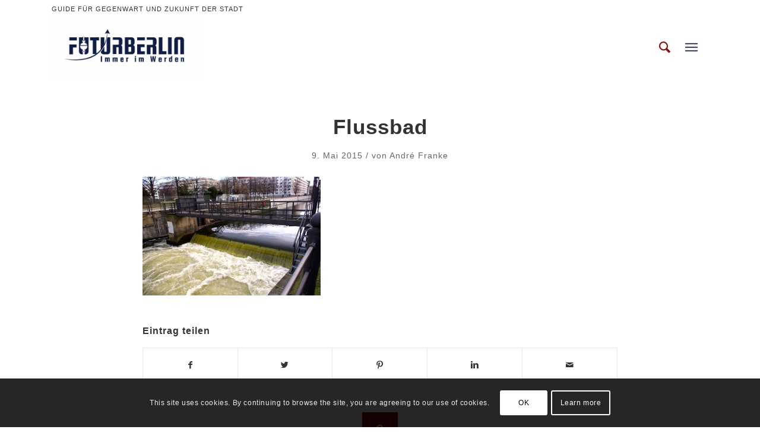

--- FILE ---
content_type: text/html; charset=UTF-8
request_url: https://futurberlin.de/staedtebaufoerderung-berlin/flussbad-wehr
body_size: 13631
content:
<!DOCTYPE html>
<html lang="de" class="html_boxed responsive av-preloader-disabled av-default-lightbox  html_header_top html_logo_left html_main_nav_header html_menu_right html_custom html_header_sticky html_header_shrinking html_header_topbar_active html_mobile_menu_tablet html_header_searchicon html_content_align_center html_header_unstick_top html_header_stretch html_minimal_header html_burger_menu html_av-overlay-full html_av-submenu-noclone html_entry_id_7286 av-no-preview html_burger_menu_active ">
<head>
<meta charset="UTF-8" />
<!-- mobile setting -->
<meta name="viewport" content="width=device-width, initial-scale=1, maximum-scale=1">
<!-- Scripts/CSS and wp_head hook -->
<meta name='robots' content='index, follow, max-image-preview:large, max-snippet:-1, max-video-preview:-1' />
<style>img:is([sizes="auto" i], [sizes^="auto," i]) { contain-intrinsic-size: 3000px 1500px }</style>
<!-- This site is optimized with the Yoast SEO plugin v26.6 - https://yoast.com/wordpress/plugins/seo/ -->
<title>Flussbad &#8211; Futurberlin</title>
<link rel="canonical" href="https://futurberlin.de/staedtebaufoerderung-berlin/flussbad-wehr/" />
<meta property="og:locale" content="de_DE" />
<meta property="og:type" content="article" />
<meta property="og:title" content="Flussbad &#8211; Futurberlin" />
<meta property="og:description" content="Spreekanal, heute mit Wehr, morgen mit Filteranlage? Garten des ehemaligen Staatsratsgebäudes im Hintergrund." />
<meta property="og:url" content="https://futurberlin.de/staedtebaufoerderung-berlin/flussbad-wehr/" />
<meta property="og:site_name" content="Futurberlin" />
<meta property="article:publisher" content="https://www.facebook.com/futurberlin/" />
<meta property="article:modified_time" content="2020-04-17T11:40:25+00:00" />
<meta property="og:image" content="https://futurberlin.de/staedtebaufoerderung-berlin/flussbad-wehr" />
<meta property="og:image:width" content="1280" />
<meta property="og:image:height" content="853" />
<meta property="og:image:type" content="image/jpeg" />
<meta name="twitter:card" content="summary_large_image" />
<meta name="twitter:site" content="@Futurberlin" />
<script type="application/ld+json" class="yoast-schema-graph">{"@context":"https://schema.org","@graph":[{"@type":"WebPage","@id":"https://futurberlin.de/staedtebaufoerderung-berlin/flussbad-wehr/","url":"https://futurberlin.de/staedtebaufoerderung-berlin/flussbad-wehr/","name":"Flussbad &#8211; Futurberlin","isPartOf":{"@id":"https://futurberlin.de/#website"},"primaryImageOfPage":{"@id":"https://futurberlin.de/staedtebaufoerderung-berlin/flussbad-wehr/#primaryimage"},"image":{"@id":"https://futurberlin.de/staedtebaufoerderung-berlin/flussbad-wehr/#primaryimage"},"thumbnailUrl":"https://futurberlin.de/wp-content/uploads/2015/05/Flussbad-Wehr.jpg","datePublished":"2015-05-09T06:22:54+00:00","dateModified":"2020-04-17T11:40:25+00:00","breadcrumb":{"@id":"https://futurberlin.de/staedtebaufoerderung-berlin/flussbad-wehr/#breadcrumb"},"inLanguage":"de","potentialAction":[{"@type":"ReadAction","target":["https://futurberlin.de/staedtebaufoerderung-berlin/flussbad-wehr/"]}]},{"@type":"ImageObject","inLanguage":"de","@id":"https://futurberlin.de/staedtebaufoerderung-berlin/flussbad-wehr/#primaryimage","url":"https://futurberlin.de/wp-content/uploads/2015/05/Flussbad-Wehr.jpg","contentUrl":"https://futurberlin.de/wp-content/uploads/2015/05/Flussbad-Wehr.jpg","width":1280,"height":853,"caption":"Spreekanal, heute mit Wehr, morgen mit Filteranlage? Garten des ehemaligen Staatsratsgebäudes im Hintergrund."},{"@type":"BreadcrumbList","@id":"https://futurberlin.de/staedtebaufoerderung-berlin/flussbad-wehr/#breadcrumb","itemListElement":[{"@type":"ListItem","position":1,"name":"Home","item":"https://futurberlin.de/"},{"@type":"ListItem","position":2,"name":"Touren am Tag der Städtebauförderung","item":"https://futurberlin.de/staedtebaufoerderung-berlin"},{"@type":"ListItem","position":3,"name":"Flussbad"}]},{"@type":"WebSite","@id":"https://futurberlin.de/#website","url":"https://futurberlin.de/","name":"Futurberlin","description":"Guide für Gegenwart und Zukunft der Stadt","potentialAction":[{"@type":"SearchAction","target":{"@type":"EntryPoint","urlTemplate":"https://futurberlin.de/?s={search_term_string}"},"query-input":{"@type":"PropertyValueSpecification","valueRequired":true,"valueName":"search_term_string"}}],"inLanguage":"de"}]}</script>
<!-- / Yoast SEO plugin. -->
<link rel="alternate" type="application/rss+xml" title="Futurberlin &raquo; Feed" href="https://futurberlin.de/feed" />
<link rel="alternate" type="application/rss+xml" title="Futurberlin &raquo; Kommentar-Feed" href="https://futurberlin.de/comments/feed" />
<link rel="alternate" type="application/rss+xml" title="Futurberlin &raquo; Flussbad-Kommentar-Feed" href="https://futurberlin.de/staedtebaufoerderung-berlin/flussbad-wehr/feed" />
<!-- <link rel='stylesheet' id='avia-grid-css' href='https://futurberlin.de/wp-content/themes/enfold/css/grid.css?ver=4.5.1' type='text/css' media='all' /> -->
<!-- <link rel='stylesheet' id='avia-base-css' href='https://futurberlin.de/wp-content/themes/enfold/css/base.css?ver=4.5.1' type='text/css' media='all' /> -->
<!-- <link rel='stylesheet' id='avia-layout-css' href='https://futurberlin.de/wp-content/themes/enfold/css/layout.css?ver=4.5.1' type='text/css' media='all' /> -->
<!-- <link rel='stylesheet' id='avia-module-audioplayer-css' href='https://futurberlin.de/wp-content/themes/enfold/config-templatebuilder/avia-shortcodes/audio-player/audio-player.css?ver=40478cbbf983e2ba8e4685910cf49794' type='text/css' media='all' /> -->
<!-- <link rel='stylesheet' id='avia-module-blog-css' href='https://futurberlin.de/wp-content/themes/enfold/config-templatebuilder/avia-shortcodes/blog/blog.css?ver=40478cbbf983e2ba8e4685910cf49794' type='text/css' media='all' /> -->
<!-- <link rel='stylesheet' id='avia-module-postslider-css' href='https://futurberlin.de/wp-content/themes/enfold/config-templatebuilder/avia-shortcodes/postslider/postslider.css?ver=40478cbbf983e2ba8e4685910cf49794' type='text/css' media='all' /> -->
<!-- <link rel='stylesheet' id='avia-module-button-css' href='https://futurberlin.de/wp-content/themes/enfold/config-templatebuilder/avia-shortcodes/buttons/buttons.css?ver=40478cbbf983e2ba8e4685910cf49794' type='text/css' media='all' /> -->
<!-- <link rel='stylesheet' id='avia-module-buttonrow-css' href='https://futurberlin.de/wp-content/themes/enfold/config-templatebuilder/avia-shortcodes/buttonrow/buttonrow.css?ver=40478cbbf983e2ba8e4685910cf49794' type='text/css' media='all' /> -->
<!-- <link rel='stylesheet' id='avia-module-button-fullwidth-css' href='https://futurberlin.de/wp-content/themes/enfold/config-templatebuilder/avia-shortcodes/buttons_fullwidth/buttons_fullwidth.css?ver=40478cbbf983e2ba8e4685910cf49794' type='text/css' media='all' /> -->
<!-- <link rel='stylesheet' id='avia-module-catalogue-css' href='https://futurberlin.de/wp-content/themes/enfold/config-templatebuilder/avia-shortcodes/catalogue/catalogue.css?ver=40478cbbf983e2ba8e4685910cf49794' type='text/css' media='all' /> -->
<!-- <link rel='stylesheet' id='avia-module-comments-css' href='https://futurberlin.de/wp-content/themes/enfold/config-templatebuilder/avia-shortcodes/comments/comments.css?ver=40478cbbf983e2ba8e4685910cf49794' type='text/css' media='all' /> -->
<!-- <link rel='stylesheet' id='avia-module-contact-css' href='https://futurberlin.de/wp-content/themes/enfold/config-templatebuilder/avia-shortcodes/contact/contact.css?ver=40478cbbf983e2ba8e4685910cf49794' type='text/css' media='all' /> -->
<!-- <link rel='stylesheet' id='avia-module-slideshow-css' href='https://futurberlin.de/wp-content/themes/enfold/config-templatebuilder/avia-shortcodes/slideshow/slideshow.css?ver=40478cbbf983e2ba8e4685910cf49794' type='text/css' media='all' /> -->
<!-- <link rel='stylesheet' id='avia-module-slideshow-contentpartner-css' href='https://futurberlin.de/wp-content/themes/enfold/config-templatebuilder/avia-shortcodes/contentslider/contentslider.css?ver=40478cbbf983e2ba8e4685910cf49794' type='text/css' media='all' /> -->
<!-- <link rel='stylesheet' id='avia-module-countdown-css' href='https://futurberlin.de/wp-content/themes/enfold/config-templatebuilder/avia-shortcodes/countdown/countdown.css?ver=40478cbbf983e2ba8e4685910cf49794' type='text/css' media='all' /> -->
<!-- <link rel='stylesheet' id='avia-module-gallery-css' href='https://futurberlin.de/wp-content/themes/enfold/config-templatebuilder/avia-shortcodes/gallery/gallery.css?ver=40478cbbf983e2ba8e4685910cf49794' type='text/css' media='all' /> -->
<!-- <link rel='stylesheet' id='avia-module-gallery-hor-css' href='https://futurberlin.de/wp-content/themes/enfold/config-templatebuilder/avia-shortcodes/gallery_horizontal/gallery_horizontal.css?ver=40478cbbf983e2ba8e4685910cf49794' type='text/css' media='all' /> -->
<!-- <link rel='stylesheet' id='avia-module-maps-css' href='https://futurberlin.de/wp-content/themes/enfold/config-templatebuilder/avia-shortcodes/google_maps/google_maps.css?ver=40478cbbf983e2ba8e4685910cf49794' type='text/css' media='all' /> -->
<!-- <link rel='stylesheet' id='avia-module-gridrow-css' href='https://futurberlin.de/wp-content/themes/enfold/config-templatebuilder/avia-shortcodes/grid_row/grid_row.css?ver=40478cbbf983e2ba8e4685910cf49794' type='text/css' media='all' /> -->
<!-- <link rel='stylesheet' id='avia-module-heading-css' href='https://futurberlin.de/wp-content/themes/enfold/config-templatebuilder/avia-shortcodes/heading/heading.css?ver=40478cbbf983e2ba8e4685910cf49794' type='text/css' media='all' /> -->
<!-- <link rel='stylesheet' id='avia-module-rotator-css' href='https://futurberlin.de/wp-content/themes/enfold/config-templatebuilder/avia-shortcodes/headline_rotator/headline_rotator.css?ver=40478cbbf983e2ba8e4685910cf49794' type='text/css' media='all' /> -->
<!-- <link rel='stylesheet' id='avia-module-hr-css' href='https://futurberlin.de/wp-content/themes/enfold/config-templatebuilder/avia-shortcodes/hr/hr.css?ver=40478cbbf983e2ba8e4685910cf49794' type='text/css' media='all' /> -->
<!-- <link rel='stylesheet' id='avia-module-icon-css' href='https://futurberlin.de/wp-content/themes/enfold/config-templatebuilder/avia-shortcodes/icon/icon.css?ver=40478cbbf983e2ba8e4685910cf49794' type='text/css' media='all' /> -->
<!-- <link rel='stylesheet' id='avia-module-iconbox-css' href='https://futurberlin.de/wp-content/themes/enfold/config-templatebuilder/avia-shortcodes/iconbox/iconbox.css?ver=40478cbbf983e2ba8e4685910cf49794' type='text/css' media='all' /> -->
<!-- <link rel='stylesheet' id='avia-module-icongrid-css' href='https://futurberlin.de/wp-content/themes/enfold/config-templatebuilder/avia-shortcodes/icongrid/icongrid.css?ver=40478cbbf983e2ba8e4685910cf49794' type='text/css' media='all' /> -->
<!-- <link rel='stylesheet' id='avia-module-iconlist-css' href='https://futurberlin.de/wp-content/themes/enfold/config-templatebuilder/avia-shortcodes/iconlist/iconlist.css?ver=40478cbbf983e2ba8e4685910cf49794' type='text/css' media='all' /> -->
<!-- <link rel='stylesheet' id='avia-module-image-css' href='https://futurberlin.de/wp-content/themes/enfold/config-templatebuilder/avia-shortcodes/image/image.css?ver=40478cbbf983e2ba8e4685910cf49794' type='text/css' media='all' /> -->
<!-- <link rel='stylesheet' id='avia-module-hotspot-css' href='https://futurberlin.de/wp-content/themes/enfold/config-templatebuilder/avia-shortcodes/image_hotspots/image_hotspots.css?ver=40478cbbf983e2ba8e4685910cf49794' type='text/css' media='all' /> -->
<!-- <link rel='stylesheet' id='avia-module-magazine-css' href='https://futurberlin.de/wp-content/themes/enfold/config-templatebuilder/avia-shortcodes/magazine/magazine.css?ver=40478cbbf983e2ba8e4685910cf49794' type='text/css' media='all' /> -->
<!-- <link rel='stylesheet' id='avia-module-masonry-css' href='https://futurberlin.de/wp-content/themes/enfold/config-templatebuilder/avia-shortcodes/masonry_entries/masonry_entries.css?ver=40478cbbf983e2ba8e4685910cf49794' type='text/css' media='all' /> -->
<!-- <link rel='stylesheet' id='avia-siteloader-css' href='https://futurberlin.de/wp-content/themes/enfold/css/avia-snippet-site-preloader.css?ver=40478cbbf983e2ba8e4685910cf49794' type='text/css' media='all' /> -->
<!-- <link rel='stylesheet' id='avia-module-menu-css' href='https://futurberlin.de/wp-content/themes/enfold/config-templatebuilder/avia-shortcodes/menu/menu.css?ver=40478cbbf983e2ba8e4685910cf49794' type='text/css' media='all' /> -->
<!-- <link rel='stylesheet' id='avia-modfule-notification-css' href='https://futurberlin.de/wp-content/themes/enfold/config-templatebuilder/avia-shortcodes/notification/notification.css?ver=40478cbbf983e2ba8e4685910cf49794' type='text/css' media='all' /> -->
<!-- <link rel='stylesheet' id='avia-module-numbers-css' href='https://futurberlin.de/wp-content/themes/enfold/config-templatebuilder/avia-shortcodes/numbers/numbers.css?ver=40478cbbf983e2ba8e4685910cf49794' type='text/css' media='all' /> -->
<!-- <link rel='stylesheet' id='avia-module-portfolio-css' href='https://futurberlin.de/wp-content/themes/enfold/config-templatebuilder/avia-shortcodes/portfolio/portfolio.css?ver=40478cbbf983e2ba8e4685910cf49794' type='text/css' media='all' /> -->
<!-- <link rel='stylesheet' id='avia-module-progress-bar-css' href='https://futurberlin.de/wp-content/themes/enfold/config-templatebuilder/avia-shortcodes/progressbar/progressbar.css?ver=40478cbbf983e2ba8e4685910cf49794' type='text/css' media='all' /> -->
<!-- <link rel='stylesheet' id='avia-module-promobox-css' href='https://futurberlin.de/wp-content/themes/enfold/config-templatebuilder/avia-shortcodes/promobox/promobox.css?ver=40478cbbf983e2ba8e4685910cf49794' type='text/css' media='all' /> -->
<!-- <link rel='stylesheet' id='avia-sc-search-css' href='https://futurberlin.de/wp-content/themes/enfold/config-templatebuilder/avia-shortcodes/search/search.css?ver=40478cbbf983e2ba8e4685910cf49794' type='text/css' media='all' /> -->
<!-- <link rel='stylesheet' id='avia-module-slideshow-accordion-css' href='https://futurberlin.de/wp-content/themes/enfold/config-templatebuilder/avia-shortcodes/slideshow_accordion/slideshow_accordion.css?ver=40478cbbf983e2ba8e4685910cf49794' type='text/css' media='all' /> -->
<!-- <link rel='stylesheet' id='avia-module-slideshow-feature-image-css' href='https://futurberlin.de/wp-content/themes/enfold/config-templatebuilder/avia-shortcodes/slideshow_feature_image/slideshow_feature_image.css?ver=40478cbbf983e2ba8e4685910cf49794' type='text/css' media='all' /> -->
<!-- <link rel='stylesheet' id='avia-module-slideshow-fullsize-css' href='https://futurberlin.de/wp-content/themes/enfold/config-templatebuilder/avia-shortcodes/slideshow_fullsize/slideshow_fullsize.css?ver=40478cbbf983e2ba8e4685910cf49794' type='text/css' media='all' /> -->
<!-- <link rel='stylesheet' id='avia-module-slideshow-fullscreen-css' href='https://futurberlin.de/wp-content/themes/enfold/config-templatebuilder/avia-shortcodes/slideshow_fullscreen/slideshow_fullscreen.css?ver=40478cbbf983e2ba8e4685910cf49794' type='text/css' media='all' /> -->
<!-- <link rel='stylesheet' id='avia-module-social-css' href='https://futurberlin.de/wp-content/themes/enfold/config-templatebuilder/avia-shortcodes/social_share/social_share.css?ver=40478cbbf983e2ba8e4685910cf49794' type='text/css' media='all' /> -->
<!-- <link rel='stylesheet' id='avia-module-tabsection-css' href='https://futurberlin.de/wp-content/themes/enfold/config-templatebuilder/avia-shortcodes/tab_section/tab_section.css?ver=40478cbbf983e2ba8e4685910cf49794' type='text/css' media='all' /> -->
<!-- <link rel='stylesheet' id='avia-module-table-css' href='https://futurberlin.de/wp-content/themes/enfold/config-templatebuilder/avia-shortcodes/table/table.css?ver=40478cbbf983e2ba8e4685910cf49794' type='text/css' media='all' /> -->
<!-- <link rel='stylesheet' id='avia-module-tabs-css' href='https://futurberlin.de/wp-content/themes/enfold/config-templatebuilder/avia-shortcodes/tabs/tabs.css?ver=40478cbbf983e2ba8e4685910cf49794' type='text/css' media='all' /> -->
<!-- <link rel='stylesheet' id='avia-module-team-css' href='https://futurberlin.de/wp-content/themes/enfold/config-templatebuilder/avia-shortcodes/team/team.css?ver=40478cbbf983e2ba8e4685910cf49794' type='text/css' media='all' /> -->
<!-- <link rel='stylesheet' id='avia-module-testimonials-css' href='https://futurberlin.de/wp-content/themes/enfold/config-templatebuilder/avia-shortcodes/testimonials/testimonials.css?ver=40478cbbf983e2ba8e4685910cf49794' type='text/css' media='all' /> -->
<!-- <link rel='stylesheet' id='avia-module-timeline-css' href='https://futurberlin.de/wp-content/themes/enfold/config-templatebuilder/avia-shortcodes/timeline/timeline.css?ver=40478cbbf983e2ba8e4685910cf49794' type='text/css' media='all' /> -->
<!-- <link rel='stylesheet' id='avia-module-toggles-css' href='https://futurberlin.de/wp-content/themes/enfold/config-templatebuilder/avia-shortcodes/toggles/toggles.css?ver=40478cbbf983e2ba8e4685910cf49794' type='text/css' media='all' /> -->
<!-- <link rel='stylesheet' id='avia-module-video-css' href='https://futurberlin.de/wp-content/themes/enfold/config-templatebuilder/avia-shortcodes/video/video.css?ver=40478cbbf983e2ba8e4685910cf49794' type='text/css' media='all' /> -->
<!-- <link rel='stylesheet' id='wp-block-library-css' href='https://futurberlin.de/wp-includes/css/dist/block-library/style.min.css?ver=40478cbbf983e2ba8e4685910cf49794' type='text/css' media='all' /> -->
<link rel="stylesheet" type="text/css" href="//futurberlin.de/wp-content/cache/wpfc-minified/6v297zj1/fu795.css" media="all"/>
<style id='classic-theme-styles-inline-css' type='text/css'>
/*! This file is auto-generated */
.wp-block-button__link{color:#fff;background-color:#32373c;border-radius:9999px;box-shadow:none;text-decoration:none;padding:calc(.667em + 2px) calc(1.333em + 2px);font-size:1.125em}.wp-block-file__button{background:#32373c;color:#fff;text-decoration:none}
</style>
<style id='global-styles-inline-css' type='text/css'>
:root{--wp--preset--aspect-ratio--square: 1;--wp--preset--aspect-ratio--4-3: 4/3;--wp--preset--aspect-ratio--3-4: 3/4;--wp--preset--aspect-ratio--3-2: 3/2;--wp--preset--aspect-ratio--2-3: 2/3;--wp--preset--aspect-ratio--16-9: 16/9;--wp--preset--aspect-ratio--9-16: 9/16;--wp--preset--color--black: #000000;--wp--preset--color--cyan-bluish-gray: #abb8c3;--wp--preset--color--white: #ffffff;--wp--preset--color--pale-pink: #f78da7;--wp--preset--color--vivid-red: #cf2e2e;--wp--preset--color--luminous-vivid-orange: #ff6900;--wp--preset--color--luminous-vivid-amber: #fcb900;--wp--preset--color--light-green-cyan: #7bdcb5;--wp--preset--color--vivid-green-cyan: #00d084;--wp--preset--color--pale-cyan-blue: #8ed1fc;--wp--preset--color--vivid-cyan-blue: #0693e3;--wp--preset--color--vivid-purple: #9b51e0;--wp--preset--gradient--vivid-cyan-blue-to-vivid-purple: linear-gradient(135deg,rgba(6,147,227,1) 0%,rgb(155,81,224) 100%);--wp--preset--gradient--light-green-cyan-to-vivid-green-cyan: linear-gradient(135deg,rgb(122,220,180) 0%,rgb(0,208,130) 100%);--wp--preset--gradient--luminous-vivid-amber-to-luminous-vivid-orange: linear-gradient(135deg,rgba(252,185,0,1) 0%,rgba(255,105,0,1) 100%);--wp--preset--gradient--luminous-vivid-orange-to-vivid-red: linear-gradient(135deg,rgba(255,105,0,1) 0%,rgb(207,46,46) 100%);--wp--preset--gradient--very-light-gray-to-cyan-bluish-gray: linear-gradient(135deg,rgb(238,238,238) 0%,rgb(169,184,195) 100%);--wp--preset--gradient--cool-to-warm-spectrum: linear-gradient(135deg,rgb(74,234,220) 0%,rgb(151,120,209) 20%,rgb(207,42,186) 40%,rgb(238,44,130) 60%,rgb(251,105,98) 80%,rgb(254,248,76) 100%);--wp--preset--gradient--blush-light-purple: linear-gradient(135deg,rgb(255,206,236) 0%,rgb(152,150,240) 100%);--wp--preset--gradient--blush-bordeaux: linear-gradient(135deg,rgb(254,205,165) 0%,rgb(254,45,45) 50%,rgb(107,0,62) 100%);--wp--preset--gradient--luminous-dusk: linear-gradient(135deg,rgb(255,203,112) 0%,rgb(199,81,192) 50%,rgb(65,88,208) 100%);--wp--preset--gradient--pale-ocean: linear-gradient(135deg,rgb(255,245,203) 0%,rgb(182,227,212) 50%,rgb(51,167,181) 100%);--wp--preset--gradient--electric-grass: linear-gradient(135deg,rgb(202,248,128) 0%,rgb(113,206,126) 100%);--wp--preset--gradient--midnight: linear-gradient(135deg,rgb(2,3,129) 0%,rgb(40,116,252) 100%);--wp--preset--font-size--small: 13px;--wp--preset--font-size--medium: 20px;--wp--preset--font-size--large: 36px;--wp--preset--font-size--x-large: 42px;--wp--preset--spacing--20: 0.44rem;--wp--preset--spacing--30: 0.67rem;--wp--preset--spacing--40: 1rem;--wp--preset--spacing--50: 1.5rem;--wp--preset--spacing--60: 2.25rem;--wp--preset--spacing--70: 3.38rem;--wp--preset--spacing--80: 5.06rem;--wp--preset--shadow--natural: 6px 6px 9px rgba(0, 0, 0, 0.2);--wp--preset--shadow--deep: 12px 12px 50px rgba(0, 0, 0, 0.4);--wp--preset--shadow--sharp: 6px 6px 0px rgba(0, 0, 0, 0.2);--wp--preset--shadow--outlined: 6px 6px 0px -3px rgba(255, 255, 255, 1), 6px 6px rgba(0, 0, 0, 1);--wp--preset--shadow--crisp: 6px 6px 0px rgba(0, 0, 0, 1);}:where(.is-layout-flex){gap: 0.5em;}:where(.is-layout-grid){gap: 0.5em;}body .is-layout-flex{display: flex;}.is-layout-flex{flex-wrap: wrap;align-items: center;}.is-layout-flex > :is(*, div){margin: 0;}body .is-layout-grid{display: grid;}.is-layout-grid > :is(*, div){margin: 0;}:where(.wp-block-columns.is-layout-flex){gap: 2em;}:where(.wp-block-columns.is-layout-grid){gap: 2em;}:where(.wp-block-post-template.is-layout-flex){gap: 1.25em;}:where(.wp-block-post-template.is-layout-grid){gap: 1.25em;}.has-black-color{color: var(--wp--preset--color--black) !important;}.has-cyan-bluish-gray-color{color: var(--wp--preset--color--cyan-bluish-gray) !important;}.has-white-color{color: var(--wp--preset--color--white) !important;}.has-pale-pink-color{color: var(--wp--preset--color--pale-pink) !important;}.has-vivid-red-color{color: var(--wp--preset--color--vivid-red) !important;}.has-luminous-vivid-orange-color{color: var(--wp--preset--color--luminous-vivid-orange) !important;}.has-luminous-vivid-amber-color{color: var(--wp--preset--color--luminous-vivid-amber) !important;}.has-light-green-cyan-color{color: var(--wp--preset--color--light-green-cyan) !important;}.has-vivid-green-cyan-color{color: var(--wp--preset--color--vivid-green-cyan) !important;}.has-pale-cyan-blue-color{color: var(--wp--preset--color--pale-cyan-blue) !important;}.has-vivid-cyan-blue-color{color: var(--wp--preset--color--vivid-cyan-blue) !important;}.has-vivid-purple-color{color: var(--wp--preset--color--vivid-purple) !important;}.has-black-background-color{background-color: var(--wp--preset--color--black) !important;}.has-cyan-bluish-gray-background-color{background-color: var(--wp--preset--color--cyan-bluish-gray) !important;}.has-white-background-color{background-color: var(--wp--preset--color--white) !important;}.has-pale-pink-background-color{background-color: var(--wp--preset--color--pale-pink) !important;}.has-vivid-red-background-color{background-color: var(--wp--preset--color--vivid-red) !important;}.has-luminous-vivid-orange-background-color{background-color: var(--wp--preset--color--luminous-vivid-orange) !important;}.has-luminous-vivid-amber-background-color{background-color: var(--wp--preset--color--luminous-vivid-amber) !important;}.has-light-green-cyan-background-color{background-color: var(--wp--preset--color--light-green-cyan) !important;}.has-vivid-green-cyan-background-color{background-color: var(--wp--preset--color--vivid-green-cyan) !important;}.has-pale-cyan-blue-background-color{background-color: var(--wp--preset--color--pale-cyan-blue) !important;}.has-vivid-cyan-blue-background-color{background-color: var(--wp--preset--color--vivid-cyan-blue) !important;}.has-vivid-purple-background-color{background-color: var(--wp--preset--color--vivid-purple) !important;}.has-black-border-color{border-color: var(--wp--preset--color--black) !important;}.has-cyan-bluish-gray-border-color{border-color: var(--wp--preset--color--cyan-bluish-gray) !important;}.has-white-border-color{border-color: var(--wp--preset--color--white) !important;}.has-pale-pink-border-color{border-color: var(--wp--preset--color--pale-pink) !important;}.has-vivid-red-border-color{border-color: var(--wp--preset--color--vivid-red) !important;}.has-luminous-vivid-orange-border-color{border-color: var(--wp--preset--color--luminous-vivid-orange) !important;}.has-luminous-vivid-amber-border-color{border-color: var(--wp--preset--color--luminous-vivid-amber) !important;}.has-light-green-cyan-border-color{border-color: var(--wp--preset--color--light-green-cyan) !important;}.has-vivid-green-cyan-border-color{border-color: var(--wp--preset--color--vivid-green-cyan) !important;}.has-pale-cyan-blue-border-color{border-color: var(--wp--preset--color--pale-cyan-blue) !important;}.has-vivid-cyan-blue-border-color{border-color: var(--wp--preset--color--vivid-cyan-blue) !important;}.has-vivid-purple-border-color{border-color: var(--wp--preset--color--vivid-purple) !important;}.has-vivid-cyan-blue-to-vivid-purple-gradient-background{background: var(--wp--preset--gradient--vivid-cyan-blue-to-vivid-purple) !important;}.has-light-green-cyan-to-vivid-green-cyan-gradient-background{background: var(--wp--preset--gradient--light-green-cyan-to-vivid-green-cyan) !important;}.has-luminous-vivid-amber-to-luminous-vivid-orange-gradient-background{background: var(--wp--preset--gradient--luminous-vivid-amber-to-luminous-vivid-orange) !important;}.has-luminous-vivid-orange-to-vivid-red-gradient-background{background: var(--wp--preset--gradient--luminous-vivid-orange-to-vivid-red) !important;}.has-very-light-gray-to-cyan-bluish-gray-gradient-background{background: var(--wp--preset--gradient--very-light-gray-to-cyan-bluish-gray) !important;}.has-cool-to-warm-spectrum-gradient-background{background: var(--wp--preset--gradient--cool-to-warm-spectrum) !important;}.has-blush-light-purple-gradient-background{background: var(--wp--preset--gradient--blush-light-purple) !important;}.has-blush-bordeaux-gradient-background{background: var(--wp--preset--gradient--blush-bordeaux) !important;}.has-luminous-dusk-gradient-background{background: var(--wp--preset--gradient--luminous-dusk) !important;}.has-pale-ocean-gradient-background{background: var(--wp--preset--gradient--pale-ocean) !important;}.has-electric-grass-gradient-background{background: var(--wp--preset--gradient--electric-grass) !important;}.has-midnight-gradient-background{background: var(--wp--preset--gradient--midnight) !important;}.has-small-font-size{font-size: var(--wp--preset--font-size--small) !important;}.has-medium-font-size{font-size: var(--wp--preset--font-size--medium) !important;}.has-large-font-size{font-size: var(--wp--preset--font-size--large) !important;}.has-x-large-font-size{font-size: var(--wp--preset--font-size--x-large) !important;}
:where(.wp-block-post-template.is-layout-flex){gap: 1.25em;}:where(.wp-block-post-template.is-layout-grid){gap: 1.25em;}
:where(.wp-block-columns.is-layout-flex){gap: 2em;}:where(.wp-block-columns.is-layout-grid){gap: 2em;}
:root :where(.wp-block-pullquote){font-size: 1.5em;line-height: 1.6;}
</style>
<!-- <link rel='stylesheet' id='collapscore-css-css' href='https://futurberlin.de/wp-content/plugins/jquery-collapse-o-matic/css/core_style.css?ver=1.0' type='text/css' media='all' /> -->
<!-- <link rel='stylesheet' id='collapseomatic-css-css' href='https://futurberlin.de/wp-content/plugins/jquery-collapse-o-matic/css/light_style.css?ver=1.6' type='text/css' media='all' /> -->
<!-- <link rel='stylesheet' id='kalender-digital-css' href='https://futurberlin.de/wp-content/plugins/kalender-digital/public/css/kalender-digital-public.css?ver=1.0.11' type='text/css' media='all' /> -->
<!-- <link rel='stylesheet' id='avia-scs-css' href='https://futurberlin.de/wp-content/themes/enfold/css/shortcodes.css?ver=4.5.1' type='text/css' media='all' /> -->
<link rel="stylesheet" type="text/css" href="//futurberlin.de/wp-content/cache/wpfc-minified/fs28bjgn/fu795.css" media="all"/>
<!-- <link rel='stylesheet' id='avia-popup-css-css' href='https://futurberlin.de/wp-content/themes/enfold/js/aviapopup/magnific-popup.css?ver=4.5.1' type='text/css' media='screen' /> -->
<!-- <link rel='stylesheet' id='avia-lightbox-css' href='https://futurberlin.de/wp-content/themes/enfold/css/avia-snippet-lightbox.css?ver=4.5.1' type='text/css' media='screen' /> -->
<!-- <link rel='stylesheet' id='avia-cookie-css-css' href='https://futurberlin.de/wp-content/themes/enfold/css/avia-snippet-cookieconsent.css?ver=4.5.1' type='text/css' media='screen' /> -->
<!-- <link rel='stylesheet' id='avia-widget-css-css' href='https://futurberlin.de/wp-content/themes/enfold/css/avia-snippet-widget.css?ver=4.5.1' type='text/css' media='screen' /> -->
<link rel="stylesheet" type="text/css" href="//futurberlin.de/wp-content/cache/wpfc-minified/eq1zz5jn/fu795.css" media="screen"/>
<!-- <link rel='stylesheet' id='avia-dynamic-css' href='https://futurberlin.de/wp-content/uploads/dynamic_avia/enfold_child.css?ver=693e7c31bf3d5' type='text/css' media='all' /> -->
<!-- <link rel='stylesheet' id='avia-custom-css' href='https://futurberlin.de/wp-content/themes/enfold/css/custom.css?ver=4.5.1' type='text/css' media='all' /> -->
<!-- <link rel='stylesheet' id='avia-style-css' href='https://futurberlin.de/wp-content/themes/enfold-child/style.css?ver=4.5.1' type='text/css' media='all' /> -->
<!-- <link rel='stylesheet' id='wp-pagenavi-css' href='https://futurberlin.de/wp-content/plugins/wp-pagenavi/pagenavi-css.css?ver=2.70' type='text/css' media='all' /> -->
<!-- <link rel='stylesheet' id='enlighterjs-css' href='https://futurberlin.de/wp-content/plugins/enlighter/cache/enlighterjs.min.css?ver=suB8ntPiw93GZqj' type='text/css' media='all' /> -->
<link rel="stylesheet" type="text/css" href="//futurberlin.de/wp-content/cache/wpfc-minified/frhahyzs/fu795.css" media="all"/>
<script src='//futurberlin.de/wp-content/cache/wpfc-minified/g5rkr8yu/fu795.js' type="text/javascript"></script>
<!-- <script type="text/javascript" src="https://futurberlin.de/wp-includes/js/jquery/jquery.min.js?ver=3.7.1" id="jquery-core-js"></script> -->
<!-- <script type="text/javascript" src="https://futurberlin.de/wp-includes/js/jquery/jquery-migrate.min.js?ver=3.4.1" id="jquery-migrate-js"></script> -->
<!-- <script type="text/javascript" src="https://futurberlin.de/wp-content/plugins/kalender-digital/public/js/kalender-digital-public.js?ver=1.0.11" id="kalender-digital-js"></script> -->
<link rel="https://api.w.org/" href="https://futurberlin.de/wp-json/" /><link rel="alternate" title="JSON" type="application/json" href="https://futurberlin.de/wp-json/wp/v2/media/7286" /><link rel="EditURI" type="application/rsd+xml" title="RSD" href="https://futurberlin.de/xmlrpc.php?rsd" />
<link rel='shortlink' href='https://futurberlin.de/?p=7286' />
<link rel="alternate" title="oEmbed (JSON)" type="application/json+oembed" href="https://futurberlin.de/wp-json/oembed/1.0/embed?url=https%3A%2F%2Ffuturberlin.de%2Fstaedtebaufoerderung-berlin%2Fflussbad-wehr" />
<link rel="alternate" title="oEmbed (XML)" type="text/xml+oembed" href="https://futurberlin.de/wp-json/oembed/1.0/embed?url=https%3A%2F%2Ffuturberlin.de%2Fstaedtebaufoerderung-berlin%2Fflussbad-wehr&#038;format=xml" />
<link rel="profile" href="http://gmpg.org/xfn/11" />
<link rel="alternate" type="application/rss+xml" title="Futurberlin RSS2 Feed" href="https://futurberlin.de/feed" />
<link rel="pingback" href="https://futurberlin.de/xmlrpc.php" />
<style type='text/css' media='screen'>
#top #header_main > .container, #top #header_main > .container .main_menu  .av-main-nav > li > a, #top #header_main #menu-item-shop .cart_dropdown_link{ height:100px; line-height: 100px; }
.html_top_nav_header .av-logo-container{ height:100px;  }
.html_header_top.html_header_sticky #top #wrap_all #main{ padding-top:128px; } 
</style>
<!--[if lt IE 9]><script src="https://futurberlin.de/wp-content/themes/enfold/js/html5shiv.js"></script><![endif]-->
<link rel="icon" href="http://futurberlin.de/wp-content/uploads/2024/06/Favicon-Futurberlin-2024-1-300x300.jpeg" type="image/x-icon">
<!-- To speed up the rendering and to display the site as fast as possible to the user we include some styles and scripts for above the fold content inline -->
<script type="text/javascript">'use strict';var avia_is_mobile=!1;if(/Android|webOS|iPhone|iPad|iPod|BlackBerry|IEMobile|Opera Mini/i.test(navigator.userAgent)&&'ontouchstart' in document.documentElement){avia_is_mobile=!0;document.documentElement.className+=' avia_mobile '}
else{document.documentElement.className+=' avia_desktop '};document.documentElement.className+=' js_active ';(function(){var e=['-webkit-','-moz-','-ms-',''],n='';for(var t in e){if(e[t]+'transform' in document.documentElement.style){document.documentElement.className+=' avia_transform ';n=e[t]+'transform'};if(e[t]+'perspective' in document.documentElement.style)document.documentElement.className+=' avia_transform3d '};if(typeof document.getElementsByClassName=='function'&&typeof document.documentElement.getBoundingClientRect=='function'&&avia_is_mobile==!1){if(n&&window.innerHeight>0){setTimeout(function(){var e=0,o={},a=0,t=document.getElementsByClassName('av-parallax'),i=window.pageYOffset||document.documentElement.scrollTop;for(e=0;e<t.length;e++){t[e].style.top='0px';o=t[e].getBoundingClientRect();a=Math.ceil((window.innerHeight+i-o.top)*0.3);t[e].style[n]='translate(0px, '+a+'px)';t[e].style.top='auto';t[e].className+=' enabled-parallax '}},50)}}})();</script><link rel="icon" href="https://futurberlin.de/wp-content/uploads/2024/06/cropped-Favicon-Futurberlin-2024-1-32x32.jpeg" sizes="32x32" />
<link rel="icon" href="https://futurberlin.de/wp-content/uploads/2024/06/cropped-Favicon-Futurberlin-2024-1-192x192.jpeg" sizes="192x192" />
<link rel="apple-touch-icon" href="https://futurberlin.de/wp-content/uploads/2024/06/cropped-Favicon-Futurberlin-2024-1-180x180.jpeg" />
<meta name="msapplication-TileImage" content="https://futurberlin.de/wp-content/uploads/2024/06/cropped-Favicon-Futurberlin-2024-1-270x270.jpeg" />
<style type='text/css'>
@font-face {font-family: 'entypo-fontello'; font-weight: normal; font-style: normal;
src: url('https://futurberlin.de/wp-content/themes/enfold/config-templatebuilder/avia-template-builder/assets/fonts/entypo-fontello.eot');
src: url('https://futurberlin.de/wp-content/themes/enfold/config-templatebuilder/avia-template-builder/assets/fonts/entypo-fontello.eot?#iefix') format('embedded-opentype'), 
url('https://futurberlin.de/wp-content/themes/enfold/config-templatebuilder/avia-template-builder/assets/fonts/entypo-fontello.woff') format('woff'), 
url('https://futurberlin.de/wp-content/themes/enfold/config-templatebuilder/avia-template-builder/assets/fonts/entypo-fontello.ttf') format('truetype'), 
url('https://futurberlin.de/wp-content/themes/enfold/config-templatebuilder/avia-template-builder/assets/fonts/entypo-fontello.svg#entypo-fontello') format('svg');
} #top .avia-font-entypo-fontello, body .avia-font-entypo-fontello, html body [data-av_iconfont='entypo-fontello']:before{ font-family: 'entypo-fontello'; }
</style>
<!--
Debugging Info for Theme support: 
Theme: Enfold
Version: 4.5.1
Installed: enfold
AviaFramework Version: 5.0
AviaBuilder Version: 0.9.5
aviaElementManager Version: 1.0.1
- - - - - - - - - - -
ChildTheme: Enfold Child
ChildTheme Version: 1.0
ChildTheme Installed: enfold
ML:64-PU:23-PLA:22
WP:6.7.4
Compress: CSS:disabled - JS:all theme files
Updates: disabled
PLAu:21
-->
</head>
<body id="top" class="attachment attachment-template-default single single-attachment postid-7286 attachmentid-7286 attachment-jpeg  rtl_columns boxed arial-narrow-websave arial_narrow arial-websave arial no_sidebar_border" itemscope="itemscope" itemtype="https://schema.org/WebPage" >
<div id='wrap_all'>
<header id='header' class='all_colors header_color light_bg_color  av_header_top av_logo_left av_main_nav_header av_menu_right av_custom av_header_sticky av_header_shrinking av_header_stretch av_mobile_menu_tablet av_header_searchicon av_header_unstick_top av_minimal_header av_bottom_nav_disabled  av_header_border_disabled'  role="banner" itemscope="itemscope" itemtype="https://schema.org/WPHeader" >
<div id='header_meta' class='container_wrap container_wrap_meta  av_phone_active_left av_extra_header_active av_entry_id_7286'>
<div class='container'>
<div class='phone-info '><span>Guide für Gegenwart und Zukunft der Stadt</span></div>			      </div>
</div>
<div  id='header_main' class='container_wrap container_wrap_logo'>
<div class='container av-logo-container'><div class='inner-container'><span class='logo'><a href='https://futurberlin.de/'><img height='100' width='300' src='http://futurberlin.de/wp-content/uploads/2024/06/Logo_Fut_horizontal_weisser-HG-scaled-e1719579542822-300x118.jpg' alt='Futurberlin' /></a></span><nav class='main_menu' data-selectname='Seite auswählen'  role="navigation" itemscope="itemscope" itemtype="https://schema.org/SiteNavigationElement" ><div class="avia-menu av-main-nav-wrap"><ul id="avia-menu" class="menu av-main-nav"><li id="menu-item-17138" class="menu-item menu-item-type-post_type menu-item-object-page menu-item-home menu-item-top-level menu-item-top-level-1"><a href="https://futurberlin.de/" itemprop="url"><span class="avia-bullet"></span><span class="avia-menu-text">Willkommen</span><span class="avia-menu-fx"><span class="avia-arrow-wrap"><span class="avia-arrow"></span></span></span></a></li>
<li id="menu-item-17784" class="menu-item menu-item-type-custom menu-item-object-custom menu-item-has-children menu-item-top-level menu-item-top-level-2"><a href="#" itemprop="url"><span class="avia-bullet"></span><span class="avia-menu-text">Texte</span><span class="avia-menu-fx"><span class="avia-arrow-wrap"><span class="avia-arrow"></span></span></span></a>
<ul class="sub-menu">
<li id="menu-item-17335" class="menu-item menu-item-type-post_type menu-item-object-page"><a href="https://futurberlin.de/texte/blog-fuer-stadtentwicklung-in-berlin" itemprop="url"><span class="avia-bullet"></span><span class="avia-menu-text">Blog</span></a></li>
<li id="menu-item-17945" class="menu-item menu-item-type-post_type menu-item-object-page"><a href="https://futurberlin.de/texte/schwerpunkt-schloss-und-humboldtforum" itemprop="url"><span class="avia-bullet"></span><span class="avia-menu-text">Schlossschwerpunkt</span></a></li>
<li id="menu-item-17137" class="menu-item menu-item-type-post_type menu-item-object-page"><a href="https://futurberlin.de/texte/veroeffentlichungen" itemprop="url"><span class="avia-bullet"></span><span class="avia-menu-text">Veröffentlichungen</span></a></li>
</ul>
</li>
<li id="menu-item-17785" class="menu-item menu-item-type-custom menu-item-object-custom menu-item-has-children menu-item-top-level menu-item-top-level-3"><a href="#" itemprop="url"><span class="avia-bullet"></span><span class="avia-menu-text">Tools</span><span class="avia-menu-fx"><span class="avia-arrow-wrap"><span class="avia-arrow"></span></span></span></a>
<ul class="sub-menu">
<li id="menu-item-17979" class="menu-item menu-item-type-post_type menu-item-object-page"><a href="https://futurberlin.de/tools/eventkalender-fuer-stadtentwicklung-in-berlin" itemprop="url"><span class="avia-bullet"></span><span class="avia-menu-text">Eventkalender</span></a></li>
<li id="menu-item-17127" class="menu-item menu-item-type-post_type menu-item-object-page"><a href="https://futurberlin.de/tools/mediathek-fuer-stadtentwicklung-in-berlin" itemprop="url"><span class="avia-bullet"></span><span class="avia-menu-text">Mediathek</span></a></li>
<li id="menu-item-17135" class="menu-item menu-item-type-post_type menu-item-object-page"><a href="https://futurberlin.de/tools/newsletter-fuer-stadtentwicklung-in-berlin" itemprop="url"><span class="avia-bullet"></span><span class="avia-menu-text">Newsletter</span></a></li>
<li id="menu-item-17136" class="menu-item menu-item-type-post_type menu-item-object-page"><a href="https://futurberlin.de/tools/stadtbilder-aus-berlin" itemprop="url"><span class="avia-bullet"></span><span class="avia-menu-text">Stadtbilder</span></a></li>
<li id="menu-item-17133" class="menu-item menu-item-type-post_type menu-item-object-page"><a href="https://futurberlin.de/tools/zukunftszeitleiste-fuer-stadtentwicklung-in-berlin" itemprop="url"><span class="avia-bullet"></span><span class="avia-menu-text">Zukunftszeitleiste</span></a></li>
</ul>
</li>
<li id="menu-item-17786" class="menu-item menu-item-type-custom menu-item-object-custom menu-item-has-children menu-item-top-level menu-item-top-level-4"><a href="#" itemprop="url"><span class="avia-bullet"></span><span class="avia-menu-text">Touren</span><span class="avia-menu-fx"><span class="avia-arrow-wrap"><span class="avia-arrow"></span></span></span></a>
<ul class="sub-menu">
<li id="menu-item-17306" class="menu-item menu-item-type-post_type menu-item-object-page"><a href="https://futurberlin.de/touren/futurberliner" itemprop="url"><span class="avia-bullet"></span><span class="avia-menu-text">Guide</span></a></li>
<li id="menu-item-17554" class="menu-item menu-item-type-post_type menu-item-object-page"><a href="https://futurberlin.de/touren" itemprop="url"><span class="avia-bullet"></span><span class="avia-menu-text">Touren</span></a></li>
</ul>
</li>
<li id="menu-item-search" class="noMobile menu-item menu-item-search-dropdown menu-item-avia-special">
<a href="?s=" rel="nofollow" data-avia-search-tooltip="
&lt;form action=&quot;https://futurberlin.de/&quot; id=&quot;searchform&quot; method=&quot;get&quot; class=&quot;&quot;&gt;
&lt;div&gt;
&lt;input type=&quot;submit&quot; value=&quot;&quot; id=&quot;searchsubmit&quot; class=&quot;button avia-font-entypo-fontello&quot; /&gt;
&lt;input type=&quot;text&quot; id=&quot;s&quot; name=&quot;s&quot; value=&quot;&quot; placeholder='Suche' /&gt;
&lt;/div&gt;
&lt;/form&gt;" aria-hidden='true' data-av_icon='' data-av_iconfont='entypo-fontello'><span class="avia_hidden_link_text">Suche</span></a>
</li><li class="av-burger-menu-main menu-item-avia-special av-small-burger-icon">
<a href="#">
<span class="av-hamburger av-hamburger--spin av-js-hamburger">
<span class="av-hamburger-box">
<span class="av-hamburger-inner"></span>
<strong>Menü</strong>
</span>
</span>
</a>
</li></ul></div></nav></div> </div> 
<!-- end container_wrap-->
</div>
<div class='header_bg'></div>
<!-- end header -->
</header>
<div id='main' class='all_colors' data-scroll-offset='98'>
<div class='stretch_full container_wrap alternate_color light_bg_color title_container'><div class='container'><strong class='main-title entry-title'><a href='https://futurberlin.de/' rel='bookmark' title='Permanenter Link zu: Blog - Beiträge'  itemprop="headline" >Blog - Beiträge</a></strong></div></div>
<div class='container_wrap container_wrap_first main_color fullsize'>
<div class='container template-blog template-single-blog '>
<main class='content units av-content-full alpha  av-blog-meta-comments-disabled av-blog-meta-category-disabled'  role="main" itemprop="mainContentOfPage" >
<article class='post-entry post-entry-type-standard post-entry-7286 post-loop-1 post-parity-odd post-entry-last single-big post  post-7286 attachment type-attachment status-inherit hentry'  itemscope="itemscope" itemtype="https://schema.org/CreativeWork" ><div class='blog-meta'></div><div class='entry-content-wrapper clearfix standard-content'><header class="entry-content-header"><h1 class='post-title entry-title'  itemprop="headline" >	<a href='https://futurberlin.de/staedtebaufoerderung-berlin/flussbad-wehr' rel='bookmark' title='Permanenter Link zu: Flussbad'>Flussbad			<span class='post-format-icon minor-meta'></span>	</a></h1><span class='post-meta-infos'><time class='date-container minor-meta updated' >9. Mai 2015</time><span class='text-sep text-sep-date'>/</span><span class='comment-container minor-meta'><a href="https://futurberlin.de/staedtebaufoerderung-berlin/flussbad-wehr#respond" class="comments-link" >0 Kommentare</a></span><span class='text-sep text-sep-comment'>/</span><span class="blog-author minor-meta">von <span class="entry-author-link" ><span class="vcard author"><span class="fn"><a href="https://futurberlin.de/author/futurberlin" title="Beiträge von André Franke" rel="author">André Franke</a></span></span></span></span></span></header><div class="entry-content"  itemprop="text" ><p class="attachment"><a href='https://futurberlin.de/wp-content/uploads/2015/05/Flussbad-Wehr.jpg'><img fetchpriority="high" decoding="async" width="300" height="200" src="https://futurberlin.de/wp-content/uploads/2015/05/Flussbad-Wehr-300x200.jpg" class="attachment-medium size-medium" alt="" srcset="https://futurberlin.de/wp-content/uploads/2015/05/Flussbad-Wehr-300x200.jpg 300w, https://futurberlin.de/wp-content/uploads/2015/05/Flussbad-Wehr-150x100.jpg 150w, https://futurberlin.de/wp-content/uploads/2015/05/Flussbad-Wehr-1024x682.jpg 1024w, https://futurberlin.de/wp-content/uploads/2015/05/Flussbad-Wehr-900x600.jpg 900w, https://futurberlin.de/wp-content/uploads/2015/05/Flussbad-Wehr.jpg 1280w" sizes="(max-width: 300px) 100vw, 300px" /></a></p>
</div><footer class="entry-footer"><div class='av-share-box'><h5 class='av-share-link-description av-no-toc'>Eintrag teilen</h5><ul class='av-share-box-list noLightbox'><li class='av-share-link av-social-link-facebook' ><a target='_blank' href='https://www.facebook.com/sharer.php?u=https://futurberlin.de/staedtebaufoerderung-berlin/flussbad-wehr&amp;t=Flussbad' aria-hidden='true' data-av_icon='' data-av_iconfont='entypo-fontello' title='' data-avia-related-tooltip='Teilen auf Facebook'><span class='avia_hidden_link_text'>Teilen auf Facebook</span></a></li><li class='av-share-link av-social-link-twitter' ><a target='_blank' href='https://twitter.com/share?text=Flussbad&url=https://futurberlin.de/?p=7286' aria-hidden='true' data-av_icon='' data-av_iconfont='entypo-fontello' title='' data-avia-related-tooltip='Teilen auf Twitter'><span class='avia_hidden_link_text'>Teilen auf Twitter</span></a></li><li class='av-share-link av-social-link-pinterest' ><a target='_blank' href='https://pinterest.com/pin/create/button/?url=https%3A%2F%2Ffuturberlin.de%2Fstaedtebaufoerderung-berlin%2Fflussbad-wehr&amp;description=Flussbad&amp;media=https%3A%2F%2Ffuturberlin.de%2Fwp-content%2Fuploads%2F2015%2F05%2FFlussbad-Wehr.jpg' aria-hidden='true' data-av_icon='' data-av_iconfont='entypo-fontello' title='' data-avia-related-tooltip='Teilen auf Pinterest'><span class='avia_hidden_link_text'>Teilen auf Pinterest</span></a></li><li class='av-share-link av-social-link-linkedin' ><a target='_blank' href='https://linkedin.com/shareArticle?mini=true&amp;title=Flussbad&amp;url=https://futurberlin.de/staedtebaufoerderung-berlin/flussbad-wehr' aria-hidden='true' data-av_icon='' data-av_iconfont='entypo-fontello' title='' data-avia-related-tooltip='Teilen auf Linkedin'><span class='avia_hidden_link_text'>Teilen auf Linkedin</span></a></li><li class='av-share-link av-social-link-mail' ><a  href='mailto:?subject=Flussbad&amp;body=https://futurberlin.de/staedtebaufoerderung-berlin/flussbad-wehr' aria-hidden='true' data-av_icon='' data-av_iconfont='entypo-fontello' title='' data-avia-related-tooltip='Per E-Mail teilen'><span class='avia_hidden_link_text'>Per E-Mail teilen</span></a></li></ul></div></footer><div class='post_delimiter'></div></div><div class='post_author_timeline'></div><span class='hidden'>
<span class='av-structured-data'  itemprop="ImageObject" itemscope="itemscope" itemtype="https://schema.org/ImageObject"  itemprop='image'>
<span itemprop='url' >http://futurberlin.de/wp-content/uploads/2024/06/Logo_Fut_horizontal_weisser-HG-scaled-e1719579542822-300x118.jpg</span>
<span itemprop='height' >0</span>
<span itemprop='width' >0</span>
</span><span class='av-structured-data'  itemprop="publisher" itemtype="https://schema.org/Organization" itemscope="itemscope" >
<span itemprop='name'>André Franke</span>
<span itemprop='logo' itemscope itemtype='https://schema.org/ImageObject'>
<span itemprop='url'>http://futurberlin.de/wp-content/uploads/2024/06/Logo_Fut_horizontal_weisser-HG-scaled-e1719579542822-300x118.jpg</span>
</span>
</span><span class='av-structured-data'  itemprop="author" itemscope="itemscope" itemtype="https://schema.org/Person" ><span itemprop='name'>André Franke</span></span><span class='av-structured-data'  itemprop="datePublished" datetime="2015-05-09T08:22:54+01:00" >2015-05-09 08:22:54</span><span class='av-structured-data'  itemprop="dateModified" itemtype="https://schema.org/dateModified" >2020-04-17 13:40:25</span><span class='av-structured-data'  itemprop="mainEntityOfPage" itemtype="https://schema.org/mainEntityOfPage" ><span itemprop='name'>Flussbad</span></span></span></article><div class='single-big'></div>
<div class='comment-entry post-entry'>
<div class='comment_meta_container'>
<div class='side-container-comment'>
<div class='side-container-comment-inner'>
<span class='comment-count'>0</span>
<span class='comment-text'>Kommentare</span>
<span class='center-border center-border-left'></span>
<span class='center-border center-border-right'></span>
</div>
</div>
</div>
<div class='comment_container'><h3 class='miniheading'>Dein Kommentar</h3><span class='minitext'>An Diskussion beteiligen? <br/>Hinterlasse uns Deinen Kommentar!</span>	<div id="respond" class="comment-respond">
<h3 id="reply-title" class="comment-reply-title">Schreibe einen Kommentar <small><a rel="nofollow" id="cancel-comment-reply-link" href="/staedtebaufoerderung-berlin/flussbad-wehr#respond" style="display:none;">Antwort abbrechen</a></small></h3><form action="https://futurberlin.de/wp-comments-post.php" method="post" id="commentform" class="comment-form"><p class="comment-notes"><span id="email-notes">Deine E-Mail-Adresse wird nicht veröffentlicht.</span> <span class="required-field-message">Erforderliche Felder sind mit <span class="required">*</span> markiert</span></p><p class="comment-form-author"><label for="author">Name <span class="required">*</span></label> <input id="author" name="author" type="text" value="" size="30" maxlength="245" autocomplete="name" required="required" /></p>
<p class="comment-form-email"><label for="email">E-Mail-Adresse <span class="required">*</span></label> <input id="email" name="email" type="text" value="" size="30" maxlength="100" aria-describedby="email-notes" autocomplete="email" required="required" /></p>
<p class="comment-form-url"><label for="url">Website</label> <input id="url" name="url" type="text" value="" size="30" maxlength="200" autocomplete="url" /></p>
<p class="comment-form-cookies-consent"><input id="wp-comment-cookies-consent" name="wp-comment-cookies-consent" type="checkbox" value="yes" /> <label for="wp-comment-cookies-consent">Meinen Namen, meine E-Mail-Adresse und meine Website in diesem Browser für die nächste Kommentierung speichern.</label></p>
<p class="comment-form-comment"><label for="comment">Kommentar <span class="required">*</span></label> <textarea autocomplete="new-password"  id="i9bd81fcb5"  name="i9bd81fcb5"   cols="45" rows="8" maxlength="65525" required="required"></textarea><textarea id="comment" aria-label="hp-comment" aria-hidden="true" name="comment" autocomplete="new-password" style="padding:0 !important;clip:rect(1px, 1px, 1px, 1px) !important;position:absolute !important;white-space:nowrap !important;height:1px !important;width:1px !important;overflow:hidden !important;" tabindex="-1"></textarea><script data-noptimize>document.getElementById("comment").setAttribute( "id", "a773f01c737e49134170f8b43dc5de5e" );document.getElementById("i9bd81fcb5").setAttribute( "id", "comment" );</script></p><p class="form-submit"><input name="submit" type="submit" id="submit" class="submit" value="Kommentar abschicken" /> <input type='hidden' name='comment_post_ID' value='7286' id='comment_post_ID' />
<input type='hidden' name='comment_parent' id='comment_parent' value='0' />
</p></form>	</div><!-- #respond -->
</div>
</div>
<!--end content-->
</main>
</div><!--end container-->
</div><!-- close default .container_wrap element -->
		
<footer class='container_wrap socket_color' id='socket'  role="contentinfo" itemscope="itemscope" itemtype="https://schema.org/WPFooter" >
<div class='container'>
<span class='copyright'>© Copyright - F u t u r b e r l i n - <a rel='nofollow' href='https://kriesi.at'>powered by Enfold WordPress Theme</a></span>
<nav class='sub_menu_socket'  role="navigation" itemscope="itemscope" itemtype="https://schema.org/SiteNavigationElement" ><div class="avia3-menu"><ul id="avia3-menu" class="menu"><li id="menu-item-10012" class="menu-item menu-item-type-post_type menu-item-object-page menu-item-privacy-policy menu-item-top-level menu-item-top-level-1"><a href="https://futurberlin.de/service/datenschutzerklaerung" itemprop="url"><span class="avia-bullet"></span><span class="avia-menu-text">Datenschutz</span><span class="avia-menu-fx"><span class="avia-arrow-wrap"><span class="avia-arrow"></span></span></span></a></li>
<li id="menu-item-10013" class="menu-item menu-item-type-post_type menu-item-object-page menu-item-top-level menu-item-top-level-2"><a href="https://futurberlin.de/service/impressum" itemprop="url"><span class="avia-bullet"></span><span class="avia-menu-text">Impressum</span><span class="avia-menu-fx"><span class="avia-arrow-wrap"><span class="avia-arrow"></span></span></span></a></li>
<li id="menu-item-10014" class="menu-item menu-item-type-post_type menu-item-object-page menu-item-top-level menu-item-top-level-3"><a href="https://futurberlin.de/service/kontakt" itemprop="url"><span class="avia-bullet"></span><span class="avia-menu-text">Kontakt</span><span class="avia-menu-fx"><span class="avia-arrow-wrap"><span class="avia-arrow"></span></span></span></a></li>
</ul></div></nav>
</div>
<!-- ####### END SOCKET CONTAINER ####### -->
</footer>
<!-- end main -->
</div>
<!-- end wrap_all --></div>
<a href='#top' title='Nach oben scrollen' id='scroll-top-link' aria-hidden='true' data-av_icon='' data-av_iconfont='entypo-fontello'><span class="avia_hidden_link_text">Nach oben scrollen</span></a>
<div id="fb-root"></div>
<div class='avia-cookie-consent cookiebar-hidden avia-cookiemessage-bottom'>
<div class='container'>
<p class="avia_cookie_text">This site uses cookies. By continuing to browse the site, you are agreeing to our use of cookies.</p>
<a href='#' class='avia-button avia-cookie-consent-button avia-cookie-consent-button-1  avia-cookie-close-bar ' data-contents='a6fe7a635a3ae90b600d28d9abace894'>OK</a><a href='#' class='avia-button avia-cookie-consent-button avia-cookie-consent-button-2 av-extra-cookie-btn avia-cookie-info-btn ' >Learn more</a>        
</div>
</div>
<div id='av-consent-extra-info' class='av-inline-modal main_color'>
<div style='padding-bottom:10px; margin:10px 0 0 0; ' class='av-special-heading av-special-heading-h3  blockquote modern-quote   '><h3 class='av-special-heading-tag '  itemprop="headline"  >Cookie- und Datenschutzeinstellungen</h3><div class='special-heading-border'><div class='special-heading-inner-border' ></div></div></div>
<div style=' margin-top:0px; margin-bottom:0px;'  class='hr hr-custom hr-left hr-icon-no  '><span class='hr-inner   inner-border-av-border-thin' style=' width:100%;' ><span class='hr-inner-style'></span></span></div>
<div class="tabcontainer   sidebar_tab sidebar_tab_left noborder_tabs ">
<section class="av_tab_section"  itemscope="itemscope" itemtype="https://schema.org/CreativeWork" >    <div aria-controls="tab-id-1" role="tab" tabindex="0" data-fake-id="#tab-id-1" class="tab active_tab"  itemprop="headline" >Wie wir Cookies verwenden</div>
<div id="tab-id-1-container" class="tab_content active_tab_content" aria-hidden="false">
<div class="tab_inner_content invers-color"  itemprop="text" >
<p>Wir können Cookies anfordern, die auf Ihrem Gerät eingestellt werden. Wir verwenden Cookies, um uns mitzuteilen, wenn Sie unsere Websites besuchen, wie Sie mit uns interagieren, Ihre Nutzererfahrung verbessern und Ihre Beziehung zu unserer Website anpassen. </p>
<p> Klicken Sie auf die verschiedenen Kategorienüberschriften, um mehr zu erfahren. Sie können auch einige Ihrer Einstellungen ändern. Beachten Sie, dass das Blockieren einiger Arten von Cookies Auswirkungen auf Ihre Erfahrung auf unseren Websites und auf die Dienste haben kann, die wir anbieten können.</p>
</div>
</div>
</section>
<section class="av_tab_section"  itemscope="itemscope" itemtype="https://schema.org/CreativeWork" >    <div aria-controls="tab-id-2" role="tab" tabindex="0" data-fake-id="#tab-id-2" class="tab "  itemprop="headline" >Wichtige Website Cookies</div>
<div id="tab-id-2-container" class="tab_content " aria-hidden="true">
<div class="tab_inner_content invers-color"  itemprop="text" >
<p>Diese Cookies sind unbedingt erforderlich, um Ihnen die auf unserer Website verfügbaren Dienste zur Verfügung zu stellen und einige ihrer Funktionen zu nutzen. </p>
<p> Da diese Cookies zur Bereitstellung der Website unbedingt erforderlich sind, können Sie sie nicht ablehnen, ohne die Funktionsweise unserer Website zu beeinträchtigen. Sie können sie blockieren oder löschen, indem Sie Ihre Browsereinstellungen ändern und das Blockieren aller Cookies auf dieser Website erzwingen.</p>
</div>
</div>
</section>
<section class="av_tab_section"  itemscope="itemscope" itemtype="https://schema.org/CreativeWork" >    <div aria-controls="tab-id-3" role="tab" tabindex="0" data-fake-id="#tab-id-3" class="tab "  itemprop="headline" >Google Analytics Cookies</div>
<div id="tab-id-3-container" class="tab_content " aria-hidden="true">
<div class="tab_inner_content invers-color"  itemprop="text" >
<p>Diese Cookies sammeln Informationen, die entweder in aggregierter Form verwendet werden, um zu verstehen, wie unsere Website genutzt wird oder wie effektiv unsere Marketingkampagnen sind, oder um uns zu helfen, unsere Website und Anwendung für Sie anzupassen, um Ihre Erfahrung zu verbessern. </p>
<p> Wenn Sie nicht möchten, dass wir Ihren Besuch auf unserer Website verfolgen, können Sie das Tracking in Ihrem Browser hier deaktivieren: <div class="av-switch-aviaPrivacyGoogleTrackingDisabled av-toggle-switch"><label><input type="checkbox" checked id="aviaPrivacyGoogleTrackingDisabled" class="aviaPrivacyGoogleTrackingDisabled " name="aviaPrivacyGoogleTrackingDisabled"><span class="toggle-track"></span><span class="toggle-label-content">Klicken Sie, um das Google Analytics-Tracking zu aktivieren/deaktivieren.</span></label></div></p>
</div>
</div>
</section>
<section class="av_tab_section"  itemscope="itemscope" itemtype="https://schema.org/CreativeWork" >    <div aria-controls="tab-id-4" role="tab" tabindex="0" data-fake-id="#tab-id-4" class="tab "  itemprop="headline" >Andere externe Dienste</div>
<div id="tab-id-4-container" class="tab_content " aria-hidden="true">
<div class="tab_inner_content invers-color"  itemprop="text" >
<p>Wir verwenden auch verschiedene externe Dienste wie Google Webfonts, Google Maps und externe Videoanbieter. Da diese Anbieter möglicherweise personenbezogene Daten wie Ihre IP-Adresse sammeln, können Sie diese hier blockieren. Bitte beachten Sie, dass dies die Funktionalität und das Erscheinungsbild unserer Website stark beeinträchtigen kann. Änderungen werden wirksam, sobald Sie die Seite neu laden. </p>
<p>Google Webfont-Einstellungen:<br />
<div class="av-switch-aviaPrivacyGoogleWebfontsDisabled av-toggle-switch"><label><input type="checkbox" checked id="aviaPrivacyGoogleWebfontsDisabled" class="aviaPrivacyGoogleWebfontsDisabled " name="aviaPrivacyGoogleWebfontsDisabled"><span class="toggle-track"></span><span class="toggle-label-content">Klicken Sie, um Google Webfonts zu aktivieren/deaktivieren.</span></label></div></p>
<p>Google Karteneinstellungen:<br />
<div class="av-switch-aviaPrivacyGoogleMapsDisabled av-toggle-switch"><label><input type="checkbox" checked id="aviaPrivacyGoogleMapsDisabled" class="aviaPrivacyGoogleMapsDisabled " name="aviaPrivacyGoogleMapsDisabled"><span class="toggle-track"></span><span class="toggle-label-content">Klicken Sie, um Google Maps zu aktivieren/deaktivieren.</span></label></div></p>
<p>Vimeo und Youtube Video bettet ein:<br />
<div class="av-switch-aviaPrivacyVideoEmbedsDisabled av-toggle-switch"><label><input type="checkbox" checked id="aviaPrivacyVideoEmbedsDisabled" class="aviaPrivacyVideoEmbedsDisabled " name="aviaPrivacyVideoEmbedsDisabled"><span class="toggle-track"></span><span class="toggle-label-content">Klicken Sie, um Videoeinbettungen zu aktivieren/deaktivieren.</span></label></div></p>
</div>
</div>
</section>
<section class="av_tab_section"  itemscope="itemscope" itemtype="https://schema.org/CreativeWork" >    <div aria-controls="tab-id-5" role="tab" tabindex="0" data-fake-id="#tab-id-5" class="tab "  itemprop="headline" >Datenschutz-Bestimmungen</div>
<div id="tab-id-5-container" class="tab_content " aria-hidden="true">
<div class="tab_inner_content invers-color"  itemprop="text" >
<p>Sie können unsere Cookies und Datenschutzeinstellungen im Detail auf unserer Datenschutzrichtlinie nachlesen. </p>
<a href='https://futurberlin.de/service/datenschutzerklaerung' target='_blank'>Datenschutzerklärung</a>
</div>
</div>
</section>
</div>
</div>
<script type='text/javascript'>
/* <![CDATA[ */  
var avia_framework_globals = avia_framework_globals || {};
avia_framework_globals.frameworkUrl = 'https://futurberlin.de/wp-content/themes/enfold/framework/';
avia_framework_globals.installedAt = 'https://futurberlin.de/wp-content/themes/enfold/';
avia_framework_globals.ajaxurl = 'https://futurberlin.de/wp-admin/admin-ajax.php';
/* ]]> */ 
</script>
<script type="text/javascript" id="collapseomatic-js-js-before">
/* <![CDATA[ */
const com_options = {"colomatduration":"fast","colomatslideEffect":"slideFade","colomatpauseInit":"","colomattouchstart":""}
/* ]]> */
</script>
<script type="text/javascript" src="https://futurberlin.de/wp-content/plugins/jquery-collapse-o-matic/js/collapse.js?ver=1.7.2" id="collapseomatic-js-js"></script>
<script type="text/javascript" src="https://futurberlin.de/wp-includes/js/comment-reply.min.js?ver=40478cbbf983e2ba8e4685910cf49794" id="comment-reply-js" async="async" data-wp-strategy="async"></script>
<script type="text/javascript" src="https://futurberlin.de/wp-content/plugins/enlighter/cache/enlighterjs.min.js?ver=suB8ntPiw93GZqj" id="enlighterjs-js"></script>
<script type="text/javascript" id="enlighterjs-js-after">
/* <![CDATA[ */
!function(e,n){if("undefined"!=typeof EnlighterJS){var o={"selectors":{"block":"pre.EnlighterJSRAW","inline":"code.EnlighterJSRAW"},"options":{"indent":4,"ampersandCleanup":true,"linehover":true,"rawcodeDbclick":false,"textOverflow":"break","linenumbers":true,"theme":"enlighter","language":"generic","retainCssClasses":false,"collapse":false,"toolbarOuter":"","toolbarTop":"{BTN_RAW}{BTN_COPY}{BTN_WINDOW}{BTN_WEBSITE}","toolbarBottom":""}};(e.EnlighterJSINIT=function(){EnlighterJS.init(o.selectors.block,o.selectors.inline,o.options)})()}else{(n&&(n.error||n.log)||function(){})("Error: EnlighterJS resources not loaded yet!")}}(window,console);
/* ]]> */
</script>
<script type="text/javascript" src="https://futurberlin.de/wp-content/uploads/dynamic_avia/avia-footer-scripts-14138ac3247ea09342a72ced46f08b53.js" id="avia-footer-scripts-js"></script>
<script>
if(document.cookie.match(/aviaPrivacyGoogleTrackingDisabled/)){ window['ga-disable-UA-21797713-2'] = true; }
</script><script> 
var gaProperty = 'UA-21797713-2'; 
var disableStr = 'ga-disable-' + gaProperty; 
if (document.cookie.indexOf(disableStr + '=true') > -1) { 
window[disableStr] = true;
} 
function gaOptout() { 
document.cookie = disableStr + '=true; expires=Thu, 31 Dec 2099 23:59:59 UTC; path=/'; 
window[disableStr] = true; 
alert('Das Tracking ist jetzt deaktiviert.'); 
} 
(function(i,s,o,g,r,a,m){i['GoogleAnalyticsObject']=r;i[r]=i[r]||function(){ 
(i[r].q=i[r].q||[]).push(arguments)},i[r].l=1*new Date();a=s.createElement(o), 
m=s.getElementsByTagName(o)[0];a.async=1;a.src=g;m.parentNode.insertBefore(a,m) 
})(window,document,'script','https://www.google-analytics.com/analytics.js','ga'); 
ga('create', 'UA-21797713-2', 'auto'); 
ga('set', 'anonymizeIp', true); 
ga('send', 'pageview'); 
</script><script>function av_privacy_cookie_setter( cookie_name ) {var toggle = jQuery('.' + cookie_name);toggle.each(function(){if(document.cookie.match(cookie_name)) this.checked = false;});jQuery('.' + 'av-switch-' + cookie_name).each(function(){this.className += ' active ';});toggle.on('click', function(){if(this.checked){document.cookie = cookie_name + '=; Path=/; Expires=Thu, 01 Jan 1970 00:00:01 GMT;';}else{var theDate = new Date();var oneYearLater = new Date( theDate.getTime() + 31536000000 );document.cookie = cookie_name + '=true; Path=/; Expires='+oneYearLater.toGMTString()+';';}});}; av_privacy_cookie_setter('aviaPrivacyGoogleTrackingDisabled');  av_privacy_cookie_setter('aviaPrivacyGoogleWebfontsDisabled');  av_privacy_cookie_setter('aviaPrivacyGoogleMapsDisabled');  av_privacy_cookie_setter('aviaPrivacyVideoEmbedsDisabled'); </script></body>
</html><!-- WP Fastest Cache file was created in 0.325 seconds, on 5. January 2026 @ 8:22 --><!-- via php -->

--- FILE ---
content_type: text/css
request_url: https://futurberlin.de/wp-content/cache/wpfc-minified/frhahyzs/fu795.css
body_size: 26508
content:
::-moz-selection{background-color: #871111;color: #fffffff;}::selection{background-color: #871111;color: #fffffff;}html.html_boxed {background: ;}body, body .avia-tooltip {font-size: 18px; }.socket_color, .socket_color div, .socket_color header, .socket_color main, .socket_color aside, .socket_color footer, .socket_color article, .socket_color nav, .socket_color section, .socket_color  span, .socket_color  applet, .socket_color object, .socket_color iframe, .socket_color h1, .socket_color h2, .socket_color h3, .socket_color h4, .socket_color h5, .socket_color h6, .socket_color p, .socket_color blockquote, .socket_color pre, .socket_color a, .socket_color abbr, .socket_color acronym, .socket_color address, .socket_color big, .socket_color cite, .socket_color code, .socket_color del, .socket_color dfn, .socket_color em, .socket_color img, .socket_color ins, .socket_color kbd, .socket_color q, .socket_color s, .socket_color samp, .socket_color small, .socket_color strike, .socket_color strong, .socket_color sub, .socket_color sup, .socket_color tt, .socket_color var, .socket_color b, .socket_color u, .socket_color i, .socket_color center, .socket_color dl, .socket_color dt, .socket_color dd, .socket_color ol, .socket_color ul, .socket_color li, .socket_color fieldset, .socket_color form, .socket_color label, .socket_color legend, .socket_color table, .socket_color caption, .socket_color tbody, .socket_color tfoot, .socket_color thead, .socket_color tr, .socket_color th, .socket_color td, .socket_color article, .socket_color aside, .socket_color canvas, .socket_color details, .socket_color embed, .socket_color figure, .socket_color fieldset, .socket_color figcaption, .socket_color footer, .socket_color header, .socket_color hgroup, .socket_color menu, .socket_color nav, .socket_color output, .socket_color ruby, .socket_color section, .socket_color summary, .socket_color time, .socket_color mark, .socket_color audio, .socket_color video, #top .socket_color .pullquote_boxed, .responsive #top .socket_color .avia-testimonial, .responsive #top.avia-blank #main .socket_color.container_wrap:first-child, #top .socket_color.fullsize .template-blog .post_delimiter, .socket_color .related_posts.av-related-style-full a{border-color:#e7e7e7;}.socket_color .rounded-container, #top .socket_color .pagination a:hover, .socket_color .small-preview, .socket_color .fallback-post-type-icon{background:#999999;color:#ffffff;}.socket_color .av-default-color, #top .socket_color .av-force-default-color, .socket_color .av-catalogue-item, .socket_color .wp-playlist-item .wp-playlist-caption, .socket_color .wp-playlist{color: #000000;}.socket_color , .socket_color .site-background, .socket_color .first-quote,  .socket_color .related_image_wrap, .socket_color .gravatar img  .socket_color .hr_content, .socket_color .news-thumb, .socket_color .post-format-icon, .socket_color .ajax_controlls a, .socket_color .tweet-text.avatar_no, .socket_color .toggler, .socket_color .toggler.activeTitle:hover, .socket_color #js_sort_items, .socket_color.inner-entry, .socket_color .grid-entry-title, .socket_color .related-format-icon,  .grid-entry .socket_color .avia-arrow, .socket_color .avia-gallery-big, .socket_color .avia-gallery-big, .socket_color .avia-gallery img, .socket_color .grid-content, .socket_color .av-share-box ul, #top .socket_color .av-related-style-full .related-format-icon, .socket_color .related_posts.av-related-style-full a:hover, .socket_color.avia-fullwidth-portfolio .pagination .current,  .socket_color.avia-fullwidth-portfolio .pagination a, .socket_color .av-hotspot-fallback-tooltip-inner, .socket_color .av-hotspot-fallback-tooltip-count{background-color:#ffffff;color: #000000;}.socket_color .heading-color, .socket_color a.iconbox_icon:hover, .socket_color h1, .socket_color h2, .socket_color h3, .socket_color h4, .socket_color h5, .socket_color h6, .socket_color .sidebar .current_page_item>a, .socket_color .sidebar .current-menu-item>a, .socket_color .pagination .current, .socket_color .pagination a:hover, .socket_color strong.avia-testimonial-name, .socket_color .heading, .socket_color .toggle_content strong, .socket_color .toggle_content strong a, .socket_color .tab_content strong, .socket_color .tab_content strong a , .socket_color .asc_count, .socket_color .avia-testimonial-content strong, .socket_color div .news-headline, #top .socket_color .av-related-style-full .av-related-title, .socket_color .av-default-style .av-countdown-cell-inner .av-countdown-time, .socket_color .wp-playlist-item-meta.wp-playlist-item-title, #top .socket_color .av-no-image-slider h2 a, .socket_color .av-small-bar .avia-progress-bar .progressbar-title-wrap{    color:#999999;}.socket_color .meta-color, .socket_color .sidebar, .socket_color .sidebar a, .socket_color .minor-meta, .socket_color .minor-meta a, .socket_color .text-sep, .socket_color blockquote, .socket_color .post_nav a, .socket_color .comment-text, .socket_color .side-container-inner, .socket_color .news-time, .socket_color .pagination a, .socket_color .pagination span,  .socket_color .tweet-text.avatar_no .tweet-time, #top .socket_color .extra-mini-title, .socket_color .team-member-job-title, .socket_color .team-social a, .socket_color #js_sort_items a, .grid-entry-excerpt, .socket_color .avia-testimonial-subtitle, .socket_color .commentmetadata a,.socket_color .social_bookmarks a, .socket_color .meta-heading>*, .socket_color .slide-meta, .socket_color .slide-meta a, .socket_color .taglist, .socket_color .taglist a, .socket_color .phone-info, .socket_color .phone-info a, .socket_color .av-sort-by-term a, .socket_color .av-magazine-time, .socket_color .av-magazine .av-magazine-entry-icon, .socket_color .av-catalogue-content, .socket_color .wp-playlist-item-length, .html_modern-blog #top div .socket_color .blog-categories a, .html_modern-blog #top div .socket_color .blog-categories a:hover{color: #999999;}.socket_color .special-heading-inner-border{ border-color: #000000; }.socket_color .meta-heading .special-heading-inner-border{ border-color: #999999; }.socket_color a, .socket_color .widget_first, .socket_color strong, .socket_color b, .socket_color b a, .socket_color strong a, .socket_color #js_sort_items a:hover, .socket_color #js_sort_items a.active_sort, .socket_color .av-sort-by-term a.active_sort, .socket_color .special_amp, .socket_color .taglist a.activeFilter, .socket_color #commentform .required, #top .socket_color .av-no-color.av-icon-style-border a.av-icon-char, .html_elegant-blog #top .socket_color .blog-categories a, .html_elegant-blog #top .socket_color .blog-categories a:hover{color:#871111;}.socket_color a:hover, .socket_color h1 a:hover, .socket_color h2 a:hover, .socket_color h3 a:hover, .socket_color h4 a:hover, .socket_color h5 a:hover, .socket_color h6 a:hover,  .socket_color .template-search  a.news-content:hover, .socket_color .wp-playlist-item .wp-playlist-caption:hover{color: #999999;}.socket_color .primary-background, .socket_color .primary-background a, div .socket_color .button, .socket_color #submit, .socket_color input[type='submit'], .socket_color .small-preview:hover, .socket_color .avia-menu-fx, .socket_color .avia-menu-fx .avia-arrow, .socket_color.iconbox_top .iconbox_icon, .socket_color .iconbox_top a.iconbox_icon:hover, .socket_color .avia-data-table th.avia-highlight-col, .socket_color .avia-color-theme-color, .socket_color .avia-color-theme-color:hover, .socket_color .image-overlay .image-overlay-inside:before, .socket_color .comment-count, .socket_color .av_dropcap2, .socket_color .av-colored-style .av-countdown-cell-inner, .responsive #top .socket_color .av-open-submenu.av-subnav-menu > li > a:hover, #top .socket_color .av-open-submenu.av-subnav-menu li > ul a:hover{background-color: #871111;color:#ffffff;border-color:#650000;}#top #wrap_all .socket_color .av-menu-button-colored > a .avia-menu-text{background-color: #871111;color:#ffffff;border-color:#871111;}#top #wrap_all .socket_color .av-menu-button-colored > a .avia-menu-text:after{background-color:#650000;}#top .socket_color .mobile_menu_toggle{color: #871111;background:#ffffff;}#top .socket_color .av-menu-mobile-active .av-subnav-menu > li > a:before{color: #871111;}#top .socket_color .av-open-submenu.av-subnav-menu > li > a:hover:before{color: #ffffff;}.socket_color .button:hover, .socket_color .ajax_controlls a:hover, .socket_color #submit:hover, .socket_color .big_button:hover, .socket_color .contentSlideControlls a:hover, .socket_color #submit:hover , .socket_color input[type='submit']:hover{background-color: #999999;color:#ffffff;border-color:#777777;}.socket_color .avia-toc-style-elegant a.avia-toc-level-0:last-child:after, .socket_color .avia-toc-style-elegant a:first-child:after, .socket_color .avia-toc-style-elegant a.avia-toc-level-0:after {background-color:#ffffff; border-color: #999999 }.socket_color .avia-toc-style-elegant a:first-child span:after, .socket_color .avia-toc-style-elegant a.avia-toc-level-0 span:after {background-color:#ffffff;}.socket_color .avia-toc-style-elegant a:first-child:hover span:after, .socket_color .avia-toc-style-elegant a.avia-toc-level-0:hover span:after {border-color: #999999}.socket_color .avia-toc-style-elegant a:before{border-color: #e7e7e7}.socket_color .avia-toc-style-elegant a:first-child:after, .socket_color .avia-toc-style-elegant a.avia-toc-level-0:after {border-color: #999999; background-color: #ffffff;}.socket_color .avia-toc-style-elegant a:last-child:after{ background-color:#e7e7e7;}.socket_color .timeline-bullet{background-color:#e7e7e7;border-color: #ffffff;}.socket_color table, .socket_color .widget_nav_menu ul:first-child>.current-menu-item, .socket_color .widget_nav_menu ul:first-child>.current_page_item, .socket_color .widget_nav_menu ul:first-child>.current-menu-ancestor, .socket_color .pagination .current, .socket_color .pagination a, .socket_color.iconbox_top .iconbox_content, .socket_color .av_promobox, .socket_color .toggle_content, .socket_color .toggler:hover, #top .socket_color .av-minimal-toggle .toggler, .socket_color .related_posts_default_image, .socket_color .search-result-counter, .socket_color .container_wrap_meta, .socket_color .avia-content-slider .slide-image, .socket_color .avia-slider-testimonials .avia-testimonial-content, .socket_color .avia-testimonial-arrow-wrap .avia-arrow, .socket_color .news-thumb, .socket_color .portfolio-preview-content, .socket_color .portfolio-preview-content .avia-arrow, .socket_color .av-magazine .av-magazine-entry-icon, .socket_color .related_posts.av-related-style-full a, .socket_color .aviaccordion-slide, .socket_color.avia-fullwidth-portfolio .pagination, .socket_color .isotope-item.special_av_fullwidth .av_table_col.portfolio-grid-image, .socket_color .av-catalogue-list li:hover, .socket_color .wp-playlist, .socket_color .avia-slideshow-fixed-height > li, .socket_color .avia-form-success, .socket_color .av-boxed-grid-style .avia-testimonial{background: #000000;}#top .socket_color .post_timeline li:hover .timeline-bullet{background-color:#999999;}.socket_color blockquote, .socket_color .avia-bullet, .socket_color .av-no-color.av-icon-style-border a.av-icon-char{border-color:#871111;}.html_header_top .socket_color .main_menu ul:first-child >li > ul, .html_header_top #top .socket_color .avia_mega_div > .sub-menu{border-top-color:#871111;}.socket_color .breadcrumb, .socket_color .breadcrumb a, #top .socket_color.title_container .main-title, #top .socket_color.title_container .main-title a{color:#000000;}.socket_color .av-icon-display, #top .socket_color .av-related-style-full a:hover .related-format-icon, .socket_color .av-default-style .av-countdown-cell-inner{background-color:#000000;color:#999999;}.socket_color .av-masonry-entry:hover .av-icon-display{background-color: #871111;color:#ffffff;border-color:#650000;}#top .socket_color .av-masonry-entry.format-quote:hover .av-icon-display{color:#871111;}.socket_color ::-webkit-input-placeholder {color: #999999; }.socket_color ::-moz-placeholder {color: #999999; opacity:1; }.socket_color :-ms-input-placeholder {color: #999999;}.socket_color .header_bg, .socket_color .main_menu ul ul, .socket_color .main_menu .menu ul li a, .socket_color .pointer_arrow_wrap .pointer_arrow, .socket_color .avia_mega_div, .socket_color .av-subnav-menu > li ul, .socket_color .av-subnav-menu a{background-color:#ffffff;color: #999999;}.socket_color .main_menu .menu ul li a:hover, .socket_color .av-subnav-menu ul a:hover{background-color:#000000;}.socket_color .sub_menu>ul>li>a, .socket_color .sub_menu>div>ul>li>a, .socket_color .main_menu ul:first-child > li > a, #top .socket_color .main_menu .menu ul .current_page_item > a, #top .socket_color .main_menu .menu ul .current-menu-item > a , #top .socket_color .sub_menu li ul a{color:#999999;}#top .socket_color .main_menu .menu ul li>a:hover{color:#000000;}.socket_color .av-subnav-menu a:hover,.socket_color .main_menu ul:first-child > li a:hover,.socket_color .main_menu ul:first-child > li.current-menu-item > a,.socket_color .main_menu ul:first-child > li.current_page_item > a,.socket_color .main_menu ul:first-child > li.active-parent-item > a{color:#000000;}#top .socket_color .main_menu .menu .avia_mega_div ul .current-menu-item > a{color:#871111;}.socket_color .sub_menu>ul>li>a:hover, .socket_color .sub_menu>div>ul>li>a:hover{color:#000000;}#top .socket_color .sub_menu ul li a:hover,.socket_color .sub_menu ul:first-child > li.current-menu-item > a,.socket_color .sub_menu ul:first-child > li.current_page_item > a,.socket_color .sub_menu ul:first-child > li.active-parent-item > a{color:#000000;}.socket_color .sub_menu li ul a, .socket_color #payment, .socket_color .sub_menu ul li, .socket_color .sub_menu ul, #top .socket_color .sub_menu li li a:hover{background-color: #ffffff;}.socket_color#header .avia_mega_div > .sub-menu.avia_mega_hr, .html_bottom_nav_header.html_logo_center #top #menu-item-search>a{border-color:#e7e7e7;}@media only screen and (max-width: 767px) { #top #wrap_all .av_header_transparency{background-color:#ffffff;color: #000000;border-color: #e7e7e7;}}@media only screen and (max-width: 989px) { .html_mobile_menu_tablet #top #wrap_all .av_header_transparency{background-color:#ffffff;color: #000000;border-color: #e7e7e7;}}.socket_color .avia-tt, .socket_color .avia-tt .avia-arrow, .socket_color .avia-tt .avia-arrow{background-color: #ffffff;color: #999999;}.socket_color .av_ajax_search_image{background-color: #871111;color:#ffffff;}.socket_color .ajax_search_excerpt{color: #999999;}.socket_color .av_ajax_search_title{color: #999999;}.socket_color .ajax_load{background-color:#871111;}.socket_color .av_searchsubmit_wrapper{background-color:#871111;}#top .socket_color .avia-color-theme-color{color: #ffffff;border-color: #650000;}.socket_color .avia-color-theme-color-subtle{background-color:#000000;color: #000000;}.socket_color .avia-color-theme-color-subtle:hover{background-color:#ffffff;color: #999999;}#top .socket_color .avia-color-theme-color-highlight{color: #ffffff;border-color: #999999;background-color: #999999;}.socket_color .avia-icon-list .iconlist_icon{background-color:#d6d6d6;}.socket_color .avia-icon-list .iconlist-timeline{border-color:#e7e7e7;}.socket_color .iconlist_content{color:#999999;}.socket_color .avia-timeline .milestone_icon{background-color:#d6d6d6;}.socket_color .avia-timeline .milestone_inner{background-color:#d6d6d6;}.socket_color .avia-timeline{border-color:#d6d6d6;}.socket_color .av-milestone-icon-wrap:after{border-color:#d6d6d6;}.socket_color .avia-timeline .av-milestone-date {color:#a3a3a3;}.socket_color .avia-timeline .av-milestone-date span{background-color:#d6d6d6;}.socket_color .avia-timeline-horizontal .av-milestone-content-wrap footer{background-color:#d6d6d6;}.socket_color .av-timeline-nav a span{background-color:#d6d6d6;}#top .socket_color .input-text, #top .socket_color input[type='text'], #top .socket_color input[type='input'], #top .socket_color input[type='password'], #top .socket_color input[type='email'], #top .socket_color input[type='number'], #top .socket_color input[type='url'], #top .socket_color input[type='tel'], #top .socket_color input[type='search'], #top .socket_color textarea, #top .socket_color select{border-color:#e7e7e7;background-color: #000000;color:#999999;}#top .socket_color .invers-color .input-text, #top .socket_color .invers-color input[type='text'], #top .socket_color .invers-color input[type='input'], #top .socket_color .invers-color input[type='password'], #top .socket_color .invers-color input[type='email'], #top .socket_color .invers-color input[type='number'], #top .socket_color .invers-color input[type='url'], #top .socket_color .invers-color input[type='tel'], #top .socket_color .invers-color input[type='search'], #top .socket_color .invers-color textarea, #top .socket_color .invers-color select{background-color: #ffffff;}.socket_color .required{color:#871111;}.socket_color .av-masonry{background-color: #000000; }.socket_color .av-masonry-pagination, .socket_color .av-masonry-pagination:hover, .socket_color .av-masonry-outerimage-container{background-color: #ffffff;}.socket_color .container .av-inner-masonry-content, #top .socket_color .container .av-masonry-load-more, #top .socket_color .container .av-masonry-sort, .socket_color .container .av-masonry-entry .avia-arrow{background-color: #000000;} .socket_color .hr-short .hr-inner-style,  .socket_color .hr-short .hr-inner{background-color: #ffffff;}div  .socket_color .tabcontainer .active_tab_content, div .socket_color .tabcontainer  .active_tab{background-color: #000000;color:#000000;}.responsive.js_active #top .socket_color .avia_combo_widget .top_tab .tab{border-top-color:#e7e7e7;}.socket_color .template-archives  .tabcontainer a, #top .socket_color .tabcontainer .tab:hover, #top .socket_color .tabcontainer .tab.active_tab{color:#000000;} .socket_color .template-archives .tabcontainer a:hover{color:#999999;}.socket_color .sidebar_tab_icon {background-color: #e7e7e7;}#top .socket_color .sidebar_active_tab .sidebar_tab_icon {background-color: #871111;}.socket_color .sidebar_tab:hover .sidebar_tab_icon {background-color: #999999;}.socket_color .sidebar_tab, .socket_color .tabcontainer .tab{color: #999999;}.socket_color div .sidebar_active_tab , div  .socket_color .tabcontainer.noborder_tabs .active_tab_content, div .socket_color .tabcontainer.noborder_tabs  .active_tab{color: #000000;background-color: #ffffff;}#top .avia-smallarrow-slider  .avia-slideshow-dots a{background-color: #000000;}#top .socket_color .avia-smallarrow-slider  .avia-slideshow-dots a.active, #top .socket_color .avia-smallarrow-slider  .avia-slideshow-dots a:hover{background-color: #999999;}@media only screen and (max-width: 767px) {.responsive #top .socket_color .tabcontainer .active_tab{ background-color: #999999; color:#ffffff; } .responsive #top .socket_color .tabcontainer{border-color:#e7e7e7;}.responsive #top .socket_color .active_tab_content{background-color: #000000;}}.socket_color tr:nth-child(even), .socket_color .avia-data-table .avia-heading-row .avia-desc-col, .socket_color .avia-data-table .avia-highlight-col, .socket_color .pricing-table>li:nth-child(even), body .socket_color .pricing-table.avia-desc-col li, #top .socket_color  .avia-data-table.avia_pricing_minimal th{background-color:#ffffff;color: #000000;}.socket_color table caption, .socket_color tr:nth-child(even), .socket_color .pricing-table>li:nth-child(even), #top .socket_color  .avia-data-table.avia_pricing_minimal td{color: #999999;}.socket_color tr:nth-child(odd), .socket_color .pricing-table>li:nth-child(odd), .socket_color .pricing-extra{background: #000000;}.socket_color .pricing-table li.avia-pricing-row, .socket_color .pricing-table li.avia-heading-row, .socket_color .pricing-table li.avia-pricing-row .pricing-extra{background-color: #871111;color:#ffffff;border-color:#a93333;}.socket_color .pricing-table li.avia-heading-row, .socket_color .pricing-table li.avia-heading-row .pricing-extra{background-color: #982222;color:#ffffff;border-color:#a93333;}.socket_color  .pricing-table.avia-desc-col .avia-heading-row, .socket_color  .pricing-table.avia-desc-col .avia-pricing-row{border-color:#e7e7e7;}.socket_color .theme-color-bar .bar{background: #871111;}.socket_color .mejs-controls .mejs-time-rail .mejs-time-current, .socket_color .mejs-controls .mejs-volume-button .mejs-volume-slider .mejs-volume-current, .socket_color .mejs-controls .mejs-horizontal-volume-slider .mejs-horizontal-volume-current, .socket_color .button.av-sending-button, .socket_color .av-striped-bar .theme-color-bar .bar{background: #871111;}body .socket_color .mejs-controls .mejs-time-rail .mejs-time-float {background: #871111;color: #fff;}body .socket_color .mejs-controls .mejs-time-rail .mejs-time-float-corner {border: solid 4px #871111;border-color: #871111 transparent transparent transparent;}.socket_color .progress{background-color:#000000;}.socket_color .av_searchform_element_results .av_ajax_search_entry,.socket_color .av_searchform_element_results .av_ajax_search_title,.socket_color.av_searchform_element_results .av_ajax_search_entry,.socket_color.av_searchform_element_results .av_ajax_search_title{color: #871111;}.socket_color .av_searchform_element_results .ajax_search_excerpt,.socket_color.av_searchform_element_results .ajax_search_excerpt{color: #999999;}.socket_color .av_searchform_element_results .av_ajax_search_image,.socket_color.av_searchform_element_results .av_ajax_search_image{color: #999999;} .socket_color .button.av-sending-button{background: #999999;background-image:-webkit-linear-gradient(-45deg, #999999 25%, #aaaaaa 25%, #aaaaaa 50%, #999999 50%, #999999 75%, #aaaaaa 75%, #aaaaaa);background-image:      -moz-linear-gradient(-45deg, #999999 25%, #aaaaaa 25%, #aaaaaa 50%, #999999 50%, #999999 75%, #aaaaaa 75%, #aaaaaa);background-image:           linear-gradient(-45deg, #999999 25%, #aaaaaa 25%, #aaaaaa 50%, #999999 50%, #999999 75%, #aaaaaa 75%, #aaaaaa);border-color:#999999;}.socket_color span.bbp-admin-links a{color: #871111;}.socket_color span.bbp-admin-links a:hover{color: #999999;}#top .socket_color .bbp-reply-content, #top .socket_color .bbp-topic-content, #top .socket_color .bbp-body .super-sticky .page-numbers, #top .socket_color .bbp-body .sticky .page-numbers, #top .socket_color .bbp-pagination-links a:hover, #top .socket_color .bbp-pagination-links span.current{ background:#ffffff; }#top .socket_color .bbp-topics .bbp-header, #top .socket_color .bbp-topics .bbp-header, #top .socket_color .bbp-forums .bbp-header, #top .socket_color .bbp-topics-front ul.super-sticky, #top .socket_color .bbp-topics ul.super-sticky, #top .socket_color .bbp-topics ul.sticky, #top .socket_color .bbp-forum-content ul.sticky, #top .socket_color .bbp-body .page-numbers{background-color:#000000;}#top .socket_color .bbp-meta, #top .socket_color .bbp-author-role, #top .socket_color .bbp-author-ip, #top .socket_color .bbp-pagination-count, #top .socket_color .bbp-topics .bbp-body .bbp-topic-title:before{color: #999999;}#top .socket_color .bbp-admin-links{color:#e7e7e7;}.socket_color #bbpress-forums li.bbp-body ul.forum, .socket_color #bbpress-forums li.bbp-body ul.topic,.avia_transform .socket_color .bbp-replies .bbp-reply-author:before, .avia_transform .forum-search .socket_color .bbp-reply-author:before,.avia_transform .forum-search .socket_color .bbp-topic-author:before{background-color:#ffffff;border-color:#e7e7e7;}#top .socket_color .bbp-author-name{color:#999999;}.socket_color .widget_display_stats dt, .socket_color .widget_display_stats dd{background-color:#000000;}.socket_color dropcap2, .socket_color dropcap3, .socket_color avia_button, .socket_color avia_button:hover, .socket_color .on-primary-color, .socket_color .on-primary-color:hover{color: #ffffff;}html, #scroll-top-link{ background-color: #ffffff; }#scroll-top-link{ color: #000000; border:1px solid #e7e7e7; }.html_stretched #wrap_all{background-color:#ffffff;}.footer_color, .footer_color div, .footer_color header, .footer_color main, .footer_color aside, .footer_color footer, .footer_color article, .footer_color nav, .footer_color section, .footer_color  span, .footer_color  applet, .footer_color object, .footer_color iframe, .footer_color h1, .footer_color h2, .footer_color h3, .footer_color h4, .footer_color h5, .footer_color h6, .footer_color p, .footer_color blockquote, .footer_color pre, .footer_color a, .footer_color abbr, .footer_color acronym, .footer_color address, .footer_color big, .footer_color cite, .footer_color code, .footer_color del, .footer_color dfn, .footer_color em, .footer_color img, .footer_color ins, .footer_color kbd, .footer_color q, .footer_color s, .footer_color samp, .footer_color small, .footer_color strike, .footer_color strong, .footer_color sub, .footer_color sup, .footer_color tt, .footer_color var, .footer_color b, .footer_color u, .footer_color i, .footer_color center, .footer_color dl, .footer_color dt, .footer_color dd, .footer_color ol, .footer_color ul, .footer_color li, .footer_color fieldset, .footer_color form, .footer_color label, .footer_color legend, .footer_color table, .footer_color caption, .footer_color tbody, .footer_color tfoot, .footer_color thead, .footer_color tr, .footer_color th, .footer_color td, .footer_color article, .footer_color aside, .footer_color canvas, .footer_color details, .footer_color embed, .footer_color figure, .footer_color fieldset, .footer_color figcaption, .footer_color footer, .footer_color header, .footer_color hgroup, .footer_color menu, .footer_color nav, .footer_color output, .footer_color ruby, .footer_color section, .footer_color summary, .footer_color time, .footer_color mark, .footer_color audio, .footer_color video, #top .footer_color .pullquote_boxed, .responsive #top .footer_color .avia-testimonial, .responsive #top.avia-blank #main .footer_color.container_wrap:first-child, #top .footer_color.fullsize .template-blog .post_delimiter, .footer_color .related_posts.av-related-style-full a{border-color:#e7e7e7;}.footer_color .rounded-container, #top .footer_color .pagination a:hover, .footer_color .small-preview, .footer_color .fallback-post-type-icon{background:#999999;color:#f8f8f8;}.footer_color .av-default-color, #top .footer_color .av-force-default-color, .footer_color .av-catalogue-item, .footer_color .wp-playlist-item .wp-playlist-caption, .footer_color .wp-playlist{color: #666666;}.footer_color , .footer_color .site-background, .footer_color .first-quote,  .footer_color .related_image_wrap, .footer_color .gravatar img  .footer_color .hr_content, .footer_color .news-thumb, .footer_color .post-format-icon, .footer_color .ajax_controlls a, .footer_color .tweet-text.avatar_no, .footer_color .toggler, .footer_color .toggler.activeTitle:hover, .footer_color #js_sort_items, .footer_color.inner-entry, .footer_color .grid-entry-title, .footer_color .related-format-icon,  .grid-entry .footer_color .avia-arrow, .footer_color .avia-gallery-big, .footer_color .avia-gallery-big, .footer_color .avia-gallery img, .footer_color .grid-content, .footer_color .av-share-box ul, #top .footer_color .av-related-style-full .related-format-icon, .footer_color .related_posts.av-related-style-full a:hover, .footer_color.avia-fullwidth-portfolio .pagination .current,  .footer_color.avia-fullwidth-portfolio .pagination a, .footer_color .av-hotspot-fallback-tooltip-inner, .footer_color .av-hotspot-fallback-tooltip-count{background-color:#f8f8f8;color: #666666;}.footer_color .heading-color, .footer_color a.iconbox_icon:hover, .footer_color h1, .footer_color h2, .footer_color h3, .footer_color h4, .footer_color h5, .footer_color h6, .footer_color .sidebar .current_page_item>a, .footer_color .sidebar .current-menu-item>a, .footer_color .pagination .current, .footer_color .pagination a:hover, .footer_color strong.avia-testimonial-name, .footer_color .heading, .footer_color .toggle_content strong, .footer_color .toggle_content strong a, .footer_color .tab_content strong, .footer_color .tab_content strong a , .footer_color .asc_count, .footer_color .avia-testimonial-content strong, .footer_color div .news-headline, #top .footer_color .av-related-style-full .av-related-title, .footer_color .av-default-style .av-countdown-cell-inner .av-countdown-time, .footer_color .wp-playlist-item-meta.wp-playlist-item-title, #top .footer_color .av-no-image-slider h2 a, .footer_color .av-small-bar .avia-progress-bar .progressbar-title-wrap{    color:#666666;}.footer_color .meta-color, .footer_color .sidebar, .footer_color .sidebar a, .footer_color .minor-meta, .footer_color .minor-meta a, .footer_color .text-sep, .footer_color blockquote, .footer_color .post_nav a, .footer_color .comment-text, .footer_color .side-container-inner, .footer_color .news-time, .footer_color .pagination a, .footer_color .pagination span,  .footer_color .tweet-text.avatar_no .tweet-time, #top .footer_color .extra-mini-title, .footer_color .team-member-job-title, .footer_color .team-social a, .footer_color #js_sort_items a, .grid-entry-excerpt, .footer_color .avia-testimonial-subtitle, .footer_color .commentmetadata a,.footer_color .social_bookmarks a, .footer_color .meta-heading>*, .footer_color .slide-meta, .footer_color .slide-meta a, .footer_color .taglist, .footer_color .taglist a, .footer_color .phone-info, .footer_color .phone-info a, .footer_color .av-sort-by-term a, .footer_color .av-magazine-time, .footer_color .av-magazine .av-magazine-entry-icon, .footer_color .av-catalogue-content, .footer_color .wp-playlist-item-length, .html_modern-blog #top div .footer_color .blog-categories a, .html_modern-blog #top div .footer_color .blog-categories a:hover{color: #999999;}.footer_color .special-heading-inner-border{ border-color: #666666; }.footer_color .meta-heading .special-heading-inner-border{ border-color: #999999; }.footer_color a, .footer_color .widget_first, .footer_color strong, .footer_color b, .footer_color b a, .footer_color strong a, .footer_color #js_sort_items a:hover, .footer_color #js_sort_items a.active_sort, .footer_color .av-sort-by-term a.active_sort, .footer_color .special_amp, .footer_color .taglist a.activeFilter, .footer_color #commentform .required, #top .footer_color .av-no-color.av-icon-style-border a.av-icon-char, .html_elegant-blog #top .footer_color .blog-categories a, .html_elegant-blog #top .footer_color .blog-categories a:hover{color:#333333;}.footer_color a:hover, .footer_color h1 a:hover, .footer_color h2 a:hover, .footer_color h3 a:hover, .footer_color h4 a:hover, .footer_color h5 a:hover, .footer_color h6 a:hover,  .footer_color .template-search  a.news-content:hover, .footer_color .wp-playlist-item .wp-playlist-caption:hover{color: #999999;}.footer_color .primary-background, .footer_color .primary-background a, div .footer_color .button, .footer_color #submit, .footer_color input[type='submit'], .footer_color .small-preview:hover, .footer_color .avia-menu-fx, .footer_color .avia-menu-fx .avia-arrow, .footer_color.iconbox_top .iconbox_icon, .footer_color .iconbox_top a.iconbox_icon:hover, .footer_color .avia-data-table th.avia-highlight-col, .footer_color .avia-color-theme-color, .footer_color .avia-color-theme-color:hover, .footer_color .image-overlay .image-overlay-inside:before, .footer_color .comment-count, .footer_color .av_dropcap2, .footer_color .av-colored-style .av-countdown-cell-inner, .responsive #top .footer_color .av-open-submenu.av-subnav-menu > li > a:hover, #top .footer_color .av-open-submenu.av-subnav-menu li > ul a:hover{background-color: #333333;color:#ffffff;border-color:#111111;}#top #wrap_all .footer_color .av-menu-button-colored > a .avia-menu-text{background-color: #333333;color:#ffffff;border-color:#333333;}#top #wrap_all .footer_color .av-menu-button-colored > a .avia-menu-text:after{background-color:#111111;}#top .footer_color .mobile_menu_toggle{color: #333333;background:#f8f8f8;}#top .footer_color .av-menu-mobile-active .av-subnav-menu > li > a:before{color: #333333;}#top .footer_color .av-open-submenu.av-subnav-menu > li > a:hover:before{color: #f8f8f8;}.footer_color .button:hover, .footer_color .ajax_controlls a:hover, .footer_color #submit:hover, .footer_color .big_button:hover, .footer_color .contentSlideControlls a:hover, .footer_color #submit:hover , .footer_color input[type='submit']:hover{background-color: #999999;color:#f8f8f8;border-color:#777777;}.footer_color .avia-toc-style-elegant a.avia-toc-level-0:last-child:after, .footer_color .avia-toc-style-elegant a:first-child:after, .footer_color .avia-toc-style-elegant a.avia-toc-level-0:after {background-color:#f8f8f8; border-color: #999999 }.footer_color .avia-toc-style-elegant a:first-child span:after, .footer_color .avia-toc-style-elegant a.avia-toc-level-0 span:after {background-color:#f8f8f8;}.footer_color .avia-toc-style-elegant a:first-child:hover span:after, .footer_color .avia-toc-style-elegant a.avia-toc-level-0:hover span:after {border-color: #999999}.footer_color .avia-toc-style-elegant a:before{border-color: #e7e7e7}.footer_color .avia-toc-style-elegant a:first-child:after, .footer_color .avia-toc-style-elegant a.avia-toc-level-0:after {border-color: #999999; background-color: #f8f8f8;}.footer_color .avia-toc-style-elegant a:last-child:after{ background-color:#e7e7e7;}.footer_color .timeline-bullet{background-color:#e7e7e7;border-color: #f8f8f8;}.footer_color table, .footer_color .widget_nav_menu ul:first-child>.current-menu-item, .footer_color .widget_nav_menu ul:first-child>.current_page_item, .footer_color .widget_nav_menu ul:first-child>.current-menu-ancestor, .footer_color .pagination .current, .footer_color .pagination a, .footer_color.iconbox_top .iconbox_content, .footer_color .av_promobox, .footer_color .toggle_content, .footer_color .toggler:hover, #top .footer_color .av-minimal-toggle .toggler, .footer_color .related_posts_default_image, .footer_color .search-result-counter, .footer_color .container_wrap_meta, .footer_color .avia-content-slider .slide-image, .footer_color .avia-slider-testimonials .avia-testimonial-content, .footer_color .avia-testimonial-arrow-wrap .avia-arrow, .footer_color .news-thumb, .footer_color .portfolio-preview-content, .footer_color .portfolio-preview-content .avia-arrow, .footer_color .av-magazine .av-magazine-entry-icon, .footer_color .related_posts.av-related-style-full a, .footer_color .aviaccordion-slide, .footer_color.avia-fullwidth-portfolio .pagination, .footer_color .isotope-item.special_av_fullwidth .av_table_col.portfolio-grid-image, .footer_color .av-catalogue-list li:hover, .footer_color .wp-playlist, .footer_color .avia-slideshow-fixed-height > li, .footer_color .avia-form-success, .footer_color .av-boxed-grid-style .avia-testimonial{background: #9c86a7;}#top .footer_color .post_timeline li:hover .timeline-bullet{background-color:#999999;}.footer_color blockquote, .footer_color .avia-bullet, .footer_color .av-no-color.av-icon-style-border a.av-icon-char{border-color:#333333;}.html_header_top .footer_color .main_menu ul:first-child >li > ul, .html_header_top #top .footer_color .avia_mega_div > .sub-menu{border-top-color:#333333;}.footer_color .breadcrumb, .footer_color .breadcrumb a, #top .footer_color.title_container .main-title, #top .footer_color.title_container .main-title a{color:#666666;}.footer_color .av-icon-display, #top .footer_color .av-related-style-full a:hover .related-format-icon, .footer_color .av-default-style .av-countdown-cell-inner{background-color:#9c86a7;color:#999999;}.footer_color .av-masonry-entry:hover .av-icon-display{background-color: #333333;color:#ffffff;border-color:#111111;}#top .footer_color .av-masonry-entry.format-quote:hover .av-icon-display{color:#333333;}.footer_color ::-webkit-input-placeholder {color: #999999; }.footer_color ::-moz-placeholder {color: #999999; opacity:1; }.footer_color :-ms-input-placeholder {color: #999999;}.footer_color .header_bg, .footer_color .main_menu ul ul, .footer_color .main_menu .menu ul li a, .footer_color .pointer_arrow_wrap .pointer_arrow, .footer_color .avia_mega_div, .footer_color .av-subnav-menu > li ul, .footer_color .av-subnav-menu a{background-color:#f8f8f8;color: #999999;}.footer_color .main_menu .menu ul li a:hover, .footer_color .av-subnav-menu ul a:hover{background-color:#9c86a7;}.footer_color .sub_menu>ul>li>a, .footer_color .sub_menu>div>ul>li>a, .footer_color .main_menu ul:first-child > li > a, #top .footer_color .main_menu .menu ul .current_page_item > a, #top .footer_color .main_menu .menu ul .current-menu-item > a , #top .footer_color .sub_menu li ul a{color:#999999;}#top .footer_color .main_menu .menu ul li>a:hover{color:#666666;}.footer_color .av-subnav-menu a:hover,.footer_color .main_menu ul:first-child > li a:hover,.footer_color .main_menu ul:first-child > li.current-menu-item > a,.footer_color .main_menu ul:first-child > li.current_page_item > a,.footer_color .main_menu ul:first-child > li.active-parent-item > a{color:#666666;}#top .footer_color .main_menu .menu .avia_mega_div ul .current-menu-item > a{color:#333333;}.footer_color .sub_menu>ul>li>a:hover, .footer_color .sub_menu>div>ul>li>a:hover{color:#666666;}#top .footer_color .sub_menu ul li a:hover,.footer_color .sub_menu ul:first-child > li.current-menu-item > a,.footer_color .sub_menu ul:first-child > li.current_page_item > a,.footer_color .sub_menu ul:first-child > li.active-parent-item > a{color:#666666;}.footer_color .sub_menu li ul a, .footer_color #payment, .footer_color .sub_menu ul li, .footer_color .sub_menu ul, #top .footer_color .sub_menu li li a:hover{background-color: #f8f8f8;}.footer_color#header .avia_mega_div > .sub-menu.avia_mega_hr, .html_bottom_nav_header.html_logo_center #top #menu-item-search>a{border-color:#e7e7e7;}@media only screen and (max-width: 767px) { #top #wrap_all .av_header_transparency{background-color:#f8f8f8;color: #666666;border-color: #e7e7e7;}}@media only screen and (max-width: 989px) { .html_mobile_menu_tablet #top #wrap_all .av_header_transparency{background-color:#f8f8f8;color: #666666;border-color: #e7e7e7;}}.footer_color .avia-tt, .footer_color .avia-tt .avia-arrow, .footer_color .avia-tt .avia-arrow{background-color: #f8f8f8;color: #999999;}.footer_color .av_ajax_search_image{background-color: #333333;color:#f8f8f8;}.footer_color .ajax_search_excerpt{color: #999999;}.footer_color .av_ajax_search_title{color: #666666;}.footer_color .ajax_load{background-color:#333333;}.footer_color .av_searchsubmit_wrapper{background-color:#333333;}#top .footer_color .avia-color-theme-color{color: #ffffff;border-color: #111111;}.footer_color .avia-color-theme-color-subtle{background-color:#9c86a7;color: #666666;}.footer_color .avia-color-theme-color-subtle:hover{background-color:#f8f8f8;color: #666666;}#top .footer_color .avia-color-theme-color-highlight{color: #ffffff;border-color: #999999;background-color: #999999;}.footer_color .avia-icon-list .iconlist_icon{background-color:#d6d6d6;}.footer_color .avia-icon-list .iconlist-timeline{border-color:#e7e7e7;}.footer_color .iconlist_content{color:#999999;}.footer_color .avia-timeline .milestone_icon{background-color:#d6d6d6;}.footer_color .avia-timeline .milestone_inner{background-color:#d6d6d6;}.footer_color .avia-timeline{border-color:#d6d6d6;}.footer_color .av-milestone-icon-wrap:after{border-color:#d6d6d6;}.footer_color .avia-timeline .av-milestone-date {color:#a3a3a3;}.footer_color .avia-timeline .av-milestone-date span{background-color:#d6d6d6;}.footer_color .avia-timeline-horizontal .av-milestone-content-wrap footer{background-color:#d6d6d6;}.footer_color .av-timeline-nav a span{background-color:#d6d6d6;}#top .footer_color .input-text, #top .footer_color input[type='text'], #top .footer_color input[type='input'], #top .footer_color input[type='password'], #top .footer_color input[type='email'], #top .footer_color input[type='number'], #top .footer_color input[type='url'], #top .footer_color input[type='tel'], #top .footer_color input[type='search'], #top .footer_color textarea, #top .footer_color select{border-color:#e7e7e7;background-color: #9c86a7;color:#999999;}#top .footer_color .invers-color .input-text, #top .footer_color .invers-color input[type='text'], #top .footer_color .invers-color input[type='input'], #top .footer_color .invers-color input[type='password'], #top .footer_color .invers-color input[type='email'], #top .footer_color .invers-color input[type='number'], #top .footer_color .invers-color input[type='url'], #top .footer_color .invers-color input[type='tel'], #top .footer_color .invers-color input[type='search'], #top .footer_color .invers-color textarea, #top .footer_color .invers-color select{background-color: #f8f8f8;}.footer_color .required{color:#333333;}.footer_color .av-masonry{background-color: #8b7596; }.footer_color .av-masonry-pagination, .footer_color .av-masonry-pagination:hover, .footer_color .av-masonry-outerimage-container{background-color: #f8f8f8;}.footer_color .container .av-inner-masonry-content, #top .footer_color .container .av-masonry-load-more, #top .footer_color .container .av-masonry-sort, .footer_color .container .av-masonry-entry .avia-arrow{background-color: #9c86a7;} .footer_color .hr-short .hr-inner-style,  .footer_color .hr-short .hr-inner{background-color: #f8f8f8;}div  .footer_color .tabcontainer .active_tab_content, div .footer_color .tabcontainer  .active_tab{background-color: #9c86a7;color:#666666;}.responsive.js_active #top .footer_color .avia_combo_widget .top_tab .tab{border-top-color:#e7e7e7;}.footer_color .template-archives  .tabcontainer a, #top .footer_color .tabcontainer .tab:hover, #top .footer_color .tabcontainer .tab.active_tab{color:#666666;} .footer_color .template-archives .tabcontainer a:hover{color:#999999;}.footer_color .sidebar_tab_icon {background-color: #e7e7e7;}#top .footer_color .sidebar_active_tab .sidebar_tab_icon {background-color: #333333;}.footer_color .sidebar_tab:hover .sidebar_tab_icon {background-color: #999999;}.footer_color .sidebar_tab, .footer_color .tabcontainer .tab{color: #999999;}.footer_color div .sidebar_active_tab , div  .footer_color .tabcontainer.noborder_tabs .active_tab_content, div .footer_color .tabcontainer.noborder_tabs  .active_tab{color: #666666;background-color: #f8f8f8;}#top .avia-smallarrow-slider  .avia-slideshow-dots a{background-color: #9c86a7;}#top .footer_color .avia-smallarrow-slider  .avia-slideshow-dots a.active, #top .footer_color .avia-smallarrow-slider  .avia-slideshow-dots a:hover{background-color: #999999;}@media only screen and (max-width: 767px) {.responsive #top .footer_color .tabcontainer .active_tab{ background-color: #999999; color:#ffffff; } .responsive #top .footer_color .tabcontainer{border-color:#e7e7e7;}.responsive #top .footer_color .active_tab_content{background-color: #9c86a7;}}.footer_color tr:nth-child(even), .footer_color .avia-data-table .avia-heading-row .avia-desc-col, .footer_color .avia-data-table .avia-highlight-col, .footer_color .pricing-table>li:nth-child(even), body .footer_color .pricing-table.avia-desc-col li, #top .footer_color  .avia-data-table.avia_pricing_minimal th{background-color:#f8f8f8;color: #666666;}.footer_color table caption, .footer_color tr:nth-child(even), .footer_color .pricing-table>li:nth-child(even), #top .footer_color  .avia-data-table.avia_pricing_minimal td{color: #999999;}.footer_color tr:nth-child(odd), .footer_color .pricing-table>li:nth-child(odd), .footer_color .pricing-extra{background: #9c86a7;}.footer_color .pricing-table li.avia-pricing-row, .footer_color .pricing-table li.avia-heading-row, .footer_color .pricing-table li.avia-pricing-row .pricing-extra{background-color: #333333;color:#ffffff;border-color:#555555;}.footer_color .pricing-table li.avia-heading-row, .footer_color .pricing-table li.avia-heading-row .pricing-extra{background-color: #444444;color:#ffffff;border-color:#555555;}.footer_color  .pricing-table.avia-desc-col .avia-heading-row, .footer_color  .pricing-table.avia-desc-col .avia-pricing-row{border-color:#e7e7e7;}.footer_color .theme-color-bar .bar{background: #333333;}.footer_color .mejs-controls .mejs-time-rail .mejs-time-current, .footer_color .mejs-controls .mejs-volume-button .mejs-volume-slider .mejs-volume-current, .footer_color .mejs-controls .mejs-horizontal-volume-slider .mejs-horizontal-volume-current, .footer_color .button.av-sending-button, .footer_color .av-striped-bar .theme-color-bar .bar{background: #333333;}body .footer_color .mejs-controls .mejs-time-rail .mejs-time-float {background: #333333;color: #fff;}body .footer_color .mejs-controls .mejs-time-rail .mejs-time-float-corner {border: solid 4px #333333;border-color: #333333 transparent transparent transparent;}.footer_color .progress{background-color:#9c86a7;}.footer_color .av_searchform_element_results .av_ajax_search_entry,.footer_color .av_searchform_element_results .av_ajax_search_title,.footer_color.av_searchform_element_results .av_ajax_search_entry,.footer_color.av_searchform_element_results .av_ajax_search_title{color: #333333;}.footer_color .av_searchform_element_results .ajax_search_excerpt,.footer_color.av_searchform_element_results .ajax_search_excerpt{color: #999999;}.footer_color .av_searchform_element_results .av_ajax_search_image,.footer_color.av_searchform_element_results .av_ajax_search_image{color: #999999;} .footer_color .button.av-sending-button{background: #999999;background-image:-webkit-linear-gradient(-45deg, #999999 25%, #aaaaaa 25%, #aaaaaa 50%, #999999 50%, #999999 75%, #aaaaaa 75%, #aaaaaa);background-image:      -moz-linear-gradient(-45deg, #999999 25%, #aaaaaa 25%, #aaaaaa 50%, #999999 50%, #999999 75%, #aaaaaa 75%, #aaaaaa);background-image:           linear-gradient(-45deg, #999999 25%, #aaaaaa 25%, #aaaaaa 50%, #999999 50%, #999999 75%, #aaaaaa 75%, #aaaaaa);border-color:#999999;}.footer_color span.bbp-admin-links a{color: #333333;}.footer_color span.bbp-admin-links a:hover{color: #999999;}#top .footer_color .bbp-reply-content, #top .footer_color .bbp-topic-content, #top .footer_color .bbp-body .super-sticky .page-numbers, #top .footer_color .bbp-body .sticky .page-numbers, #top .footer_color .bbp-pagination-links a:hover, #top .footer_color .bbp-pagination-links span.current{ background:#f8f8f8; }#top .footer_color .bbp-topics .bbp-header, #top .footer_color .bbp-topics .bbp-header, #top .footer_color .bbp-forums .bbp-header, #top .footer_color .bbp-topics-front ul.super-sticky, #top .footer_color .bbp-topics ul.super-sticky, #top .footer_color .bbp-topics ul.sticky, #top .footer_color .bbp-forum-content ul.sticky, #top .footer_color .bbp-body .page-numbers{background-color:#9c86a7;}#top .footer_color .bbp-meta, #top .footer_color .bbp-author-role, #top .footer_color .bbp-author-ip, #top .footer_color .bbp-pagination-count, #top .footer_color .bbp-topics .bbp-body .bbp-topic-title:before{color: #999999;}#top .footer_color .bbp-admin-links{color:#e7e7e7;}.footer_color #bbpress-forums li.bbp-body ul.forum, .footer_color #bbpress-forums li.bbp-body ul.topic,.avia_transform .footer_color .bbp-replies .bbp-reply-author:before, .avia_transform .forum-search .footer_color .bbp-reply-author:before,.avia_transform .forum-search .footer_color .bbp-topic-author:before{background-color:#f8f8f8;border-color:#e7e7e7;}#top .footer_color .bbp-author-name{color:#666666;}.footer_color .widget_display_stats dt, .footer_color .widget_display_stats dd{background-color:#9c86a7;}.footer_color dropcap2, .footer_color dropcap3, .footer_color avia_button, .footer_color avia_button:hover, .footer_color .on-primary-color, .footer_color .on-primary-color:hover{color: #ffffff;}.alternate_color, .alternate_color div, .alternate_color header, .alternate_color main, .alternate_color aside, .alternate_color footer, .alternate_color article, .alternate_color nav, .alternate_color section, .alternate_color  span, .alternate_color  applet, .alternate_color object, .alternate_color iframe, .alternate_color h1, .alternate_color h2, .alternate_color h3, .alternate_color h4, .alternate_color h5, .alternate_color h6, .alternate_color p, .alternate_color blockquote, .alternate_color pre, .alternate_color a, .alternate_color abbr, .alternate_color acronym, .alternate_color address, .alternate_color big, .alternate_color cite, .alternate_color code, .alternate_color del, .alternate_color dfn, .alternate_color em, .alternate_color img, .alternate_color ins, .alternate_color kbd, .alternate_color q, .alternate_color s, .alternate_color samp, .alternate_color small, .alternate_color strike, .alternate_color strong, .alternate_color sub, .alternate_color sup, .alternate_color tt, .alternate_color var, .alternate_color b, .alternate_color u, .alternate_color i, .alternate_color center, .alternate_color dl, .alternate_color dt, .alternate_color dd, .alternate_color ol, .alternate_color ul, .alternate_color li, .alternate_color fieldset, .alternate_color form, .alternate_color label, .alternate_color legend, .alternate_color table, .alternate_color caption, .alternate_color tbody, .alternate_color tfoot, .alternate_color thead, .alternate_color tr, .alternate_color th, .alternate_color td, .alternate_color article, .alternate_color aside, .alternate_color canvas, .alternate_color details, .alternate_color embed, .alternate_color figure, .alternate_color fieldset, .alternate_color figcaption, .alternate_color footer, .alternate_color header, .alternate_color hgroup, .alternate_color menu, .alternate_color nav, .alternate_color output, .alternate_color ruby, .alternate_color section, .alternate_color summary, .alternate_color time, .alternate_color mark, .alternate_color audio, .alternate_color video, #top .alternate_color .pullquote_boxed, .responsive #top .alternate_color .avia-testimonial, .responsive #top.avia-blank #main .alternate_color.container_wrap:first-child, #top .alternate_color.fullsize .template-blog .post_delimiter, .alternate_color .related_posts.av-related-style-full a{border-color:#e7e7e7;}.alternate_color .rounded-container, #top .alternate_color .pagination a:hover, .alternate_color .small-preview, .alternate_color .fallback-post-type-icon{background:#e7e7e7;color:#ffffff;}.alternate_color .av-default-color, #top .alternate_color .av-force-default-color, .alternate_color .av-catalogue-item, .alternate_color .wp-playlist-item .wp-playlist-caption, .alternate_color .wp-playlist{color: #000000;}.alternate_color , .alternate_color .site-background, .alternate_color .first-quote,  .alternate_color .related_image_wrap, .alternate_color .gravatar img  .alternate_color .hr_content, .alternate_color .news-thumb, .alternate_color .post-format-icon, .alternate_color .ajax_controlls a, .alternate_color .tweet-text.avatar_no, .alternate_color .toggler, .alternate_color .toggler.activeTitle:hover, .alternate_color #js_sort_items, .alternate_color.inner-entry, .alternate_color .grid-entry-title, .alternate_color .related-format-icon,  .grid-entry .alternate_color .avia-arrow, .alternate_color .avia-gallery-big, .alternate_color .avia-gallery-big, .alternate_color .avia-gallery img, .alternate_color .grid-content, .alternate_color .av-share-box ul, #top .alternate_color .av-related-style-full .related-format-icon, .alternate_color .related_posts.av-related-style-full a:hover, .alternate_color.avia-fullwidth-portfolio .pagination .current,  .alternate_color.avia-fullwidth-portfolio .pagination a, .alternate_color .av-hotspot-fallback-tooltip-inner, .alternate_color .av-hotspot-fallback-tooltip-count{background-color:#ffffff;color: #000000;}.alternate_color .heading-color, .alternate_color a.iconbox_icon:hover, .alternate_color h1, .alternate_color h2, .alternate_color h3, .alternate_color h4, .alternate_color h5, .alternate_color h6, .alternate_color .sidebar .current_page_item>a, .alternate_color .sidebar .current-menu-item>a, .alternate_color .pagination .current, .alternate_color .pagination a:hover, .alternate_color strong.avia-testimonial-name, .alternate_color .heading, .alternate_color .toggle_content strong, .alternate_color .toggle_content strong a, .alternate_color .tab_content strong, .alternate_color .tab_content strong a , .alternate_color .asc_count, .alternate_color .avia-testimonial-content strong, .alternate_color div .news-headline, #top .alternate_color .av-related-style-full .av-related-title, .alternate_color .av-default-style .av-countdown-cell-inner .av-countdown-time, .alternate_color .wp-playlist-item-meta.wp-playlist-item-title, #top .alternate_color .av-no-image-slider h2 a, .alternate_color .av-small-bar .avia-progress-bar .progressbar-title-wrap{    color:#000000;}.alternate_color .meta-color, .alternate_color .sidebar, .alternate_color .sidebar a, .alternate_color .minor-meta, .alternate_color .minor-meta a, .alternate_color .text-sep, .alternate_color blockquote, .alternate_color .post_nav a, .alternate_color .comment-text, .alternate_color .side-container-inner, .alternate_color .news-time, .alternate_color .pagination a, .alternate_color .pagination span,  .alternate_color .tweet-text.avatar_no .tweet-time, #top .alternate_color .extra-mini-title, .alternate_color .team-member-job-title, .alternate_color .team-social a, .alternate_color #js_sort_items a, .grid-entry-excerpt, .alternate_color .avia-testimonial-subtitle, .alternate_color .commentmetadata a,.alternate_color .social_bookmarks a, .alternate_color .meta-heading>*, .alternate_color .slide-meta, .alternate_color .slide-meta a, .alternate_color .taglist, .alternate_color .taglist a, .alternate_color .phone-info, .alternate_color .phone-info a, .alternate_color .av-sort-by-term a, .alternate_color .av-magazine-time, .alternate_color .av-magazine .av-magazine-entry-icon, .alternate_color .av-catalogue-content, .alternate_color .wp-playlist-item-length, .html_modern-blog #top div .alternate_color .blog-categories a, .html_modern-blog #top div .alternate_color .blog-categories a:hover{color: #e7e7e7;}.alternate_color .special-heading-inner-border{ border-color: #000000; }.alternate_color .meta-heading .special-heading-inner-border{ border-color: #e7e7e7; }.alternate_color a, .alternate_color .widget_first, .alternate_color strong, .alternate_color b, .alternate_color b a, .alternate_color strong a, .alternate_color #js_sort_items a:hover, .alternate_color #js_sort_items a.active_sort, .alternate_color .av-sort-by-term a.active_sort, .alternate_color .special_amp, .alternate_color .taglist a.activeFilter, .alternate_color #commentform .required, #top .alternate_color .av-no-color.av-icon-style-border a.av-icon-char, .html_elegant-blog #top .alternate_color .blog-categories a, .html_elegant-blog #top .alternate_color .blog-categories a:hover{color:#871111;}.alternate_color a:hover, .alternate_color h1 a:hover, .alternate_color h2 a:hover, .alternate_color h3 a:hover, .alternate_color h4 a:hover, .alternate_color h5 a:hover, .alternate_color h6 a:hover,  .alternate_color .template-search  a.news-content:hover, .alternate_color .wp-playlist-item .wp-playlist-caption:hover{color: #ffffff;}.alternate_color .primary-background, .alternate_color .primary-background a, div .alternate_color .button, .alternate_color #submit, .alternate_color input[type='submit'], .alternate_color .small-preview:hover, .alternate_color .avia-menu-fx, .alternate_color .avia-menu-fx .avia-arrow, .alternate_color.iconbox_top .iconbox_icon, .alternate_color .iconbox_top a.iconbox_icon:hover, .alternate_color .avia-data-table th.avia-highlight-col, .alternate_color .avia-color-theme-color, .alternate_color .avia-color-theme-color:hover, .alternate_color .image-overlay .image-overlay-inside:before, .alternate_color .comment-count, .alternate_color .av_dropcap2, .alternate_color .av-colored-style .av-countdown-cell-inner, .responsive #top .alternate_color .av-open-submenu.av-subnav-menu > li > a:hover, #top .alternate_color .av-open-submenu.av-subnav-menu li > ul a:hover{background-color: #871111;color:#ffffff;border-color:#650000;}#top #wrap_all .alternate_color .av-menu-button-colored > a .avia-menu-text{background-color: #871111;color:#ffffff;border-color:#871111;}#top #wrap_all .alternate_color .av-menu-button-colored > a .avia-menu-text:after{background-color:#650000;}#top .alternate_color .mobile_menu_toggle{color: #871111;background:#ffffff;}#top .alternate_color .av-menu-mobile-active .av-subnav-menu > li > a:before{color: #871111;}#top .alternate_color .av-open-submenu.av-subnav-menu > li > a:hover:before{color: #ffffff;}.alternate_color .button:hover, .alternate_color .ajax_controlls a:hover, .alternate_color #submit:hover, .alternate_color .big_button:hover, .alternate_color .contentSlideControlls a:hover, .alternate_color #submit:hover , .alternate_color input[type='submit']:hover{background-color: #ffffff;color:#ffffff;border-color:#dddddd;}.alternate_color .avia-toc-style-elegant a.avia-toc-level-0:last-child:after, .alternate_color .avia-toc-style-elegant a:first-child:after, .alternate_color .avia-toc-style-elegant a.avia-toc-level-0:after {background-color:#ffffff; border-color: #ffffff }.alternate_color .avia-toc-style-elegant a:first-child span:after, .alternate_color .avia-toc-style-elegant a.avia-toc-level-0 span:after {background-color:#ffffff;}.alternate_color .avia-toc-style-elegant a:first-child:hover span:after, .alternate_color .avia-toc-style-elegant a.avia-toc-level-0:hover span:after {border-color: #ffffff}.alternate_color .avia-toc-style-elegant a:before{border-color: #e7e7e7}.alternate_color .avia-toc-style-elegant a:first-child:after, .alternate_color .avia-toc-style-elegant a.avia-toc-level-0:after {border-color: #ffffff; background-color: #ffffff;}.alternate_color .avia-toc-style-elegant a:last-child:after{ background-color:#e7e7e7;}.alternate_color .timeline-bullet{background-color:#e7e7e7;border-color: #ffffff;}.alternate_color table, .alternate_color .widget_nav_menu ul:first-child>.current-menu-item, .alternate_color .widget_nav_menu ul:first-child>.current_page_item, .alternate_color .widget_nav_menu ul:first-child>.current-menu-ancestor, .alternate_color .pagination .current, .alternate_color .pagination a, .alternate_color.iconbox_top .iconbox_content, .alternate_color .av_promobox, .alternate_color .toggle_content, .alternate_color .toggler:hover, #top .alternate_color .av-minimal-toggle .toggler, .alternate_color .related_posts_default_image, .alternate_color .search-result-counter, .alternate_color .container_wrap_meta, .alternate_color .avia-content-slider .slide-image, .alternate_color .avia-slider-testimonials .avia-testimonial-content, .alternate_color .avia-testimonial-arrow-wrap .avia-arrow, .alternate_color .news-thumb, .alternate_color .portfolio-preview-content, .alternate_color .portfolio-preview-content .avia-arrow, .alternate_color .av-magazine .av-magazine-entry-icon, .alternate_color .related_posts.av-related-style-full a, .alternate_color .aviaccordion-slide, .alternate_color.avia-fullwidth-portfolio .pagination, .alternate_color .isotope-item.special_av_fullwidth .av_table_col.portfolio-grid-image, .alternate_color .av-catalogue-list li:hover, .alternate_color .wp-playlist, .alternate_color .avia-slideshow-fixed-height > li, .alternate_color .avia-form-success, .alternate_color .av-boxed-grid-style .avia-testimonial{background: #77185e;}#top .alternate_color .post_timeline li:hover .timeline-bullet{background-color:#ffffff;}.alternate_color blockquote, .alternate_color .avia-bullet, .alternate_color .av-no-color.av-icon-style-border a.av-icon-char{border-color:#871111;}.html_header_top .alternate_color .main_menu ul:first-child >li > ul, .html_header_top #top .alternate_color .avia_mega_div > .sub-menu{border-top-color:#871111;}.alternate_color .breadcrumb, .alternate_color .breadcrumb a, #top .alternate_color.title_container .main-title, #top .alternate_color.title_container .main-title a{color:#000000;}.alternate_color .av-icon-display, #top .alternate_color .av-related-style-full a:hover .related-format-icon, .alternate_color .av-default-style .av-countdown-cell-inner{background-color:#77185e;color:#e7e7e7;}.alternate_color .av-masonry-entry:hover .av-icon-display{background-color: #871111;color:#ffffff;border-color:#650000;}#top .alternate_color .av-masonry-entry.format-quote:hover .av-icon-display{color:#871111;}.alternate_color ::-webkit-input-placeholder {color: #e7e7e7; }.alternate_color ::-moz-placeholder {color: #e7e7e7; opacity:1; }.alternate_color :-ms-input-placeholder {color: #e7e7e7;}.alternate_color .header_bg, .alternate_color .main_menu ul ul, .alternate_color .main_menu .menu ul li a, .alternate_color .pointer_arrow_wrap .pointer_arrow, .alternate_color .avia_mega_div, .alternate_color .av-subnav-menu > li ul, .alternate_color .av-subnav-menu a{background-color:#ffffff;color: #e7e7e7;}.alternate_color .main_menu .menu ul li a:hover, .alternate_color .av-subnav-menu ul a:hover{background-color:#77185e;}.alternate_color .sub_menu>ul>li>a, .alternate_color .sub_menu>div>ul>li>a, .alternate_color .main_menu ul:first-child > li > a, #top .alternate_color .main_menu .menu ul .current_page_item > a, #top .alternate_color .main_menu .menu ul .current-menu-item > a , #top .alternate_color .sub_menu li ul a{color:#e7e7e7;}#top .alternate_color .main_menu .menu ul li>a:hover{color:#000000;}.alternate_color .av-subnav-menu a:hover,.alternate_color .main_menu ul:first-child > li a:hover,.alternate_color .main_menu ul:first-child > li.current-menu-item > a,.alternate_color .main_menu ul:first-child > li.current_page_item > a,.alternate_color .main_menu ul:first-child > li.active-parent-item > a{color:#000000;}#top .alternate_color .main_menu .menu .avia_mega_div ul .current-menu-item > a{color:#871111;}.alternate_color .sub_menu>ul>li>a:hover, .alternate_color .sub_menu>div>ul>li>a:hover{color:#000000;}#top .alternate_color .sub_menu ul li a:hover,.alternate_color .sub_menu ul:first-child > li.current-menu-item > a,.alternate_color .sub_menu ul:first-child > li.current_page_item > a,.alternate_color .sub_menu ul:first-child > li.active-parent-item > a{color:#000000;}.alternate_color .sub_menu li ul a, .alternate_color #payment, .alternate_color .sub_menu ul li, .alternate_color .sub_menu ul, #top .alternate_color .sub_menu li li a:hover{background-color: #ffffff;}.alternate_color#header .avia_mega_div > .sub-menu.avia_mega_hr, .html_bottom_nav_header.html_logo_center #top #menu-item-search>a{border-color:#e7e7e7;}@media only screen and (max-width: 767px) { #top #wrap_all .av_header_transparency{background-color:#ffffff;color: #000000;border-color: #e7e7e7;}}@media only screen and (max-width: 989px) { .html_mobile_menu_tablet #top #wrap_all .av_header_transparency{background-color:#ffffff;color: #000000;border-color: #e7e7e7;}}.alternate_color .avia-tt, .alternate_color .avia-tt .avia-arrow, .alternate_color .avia-tt .avia-arrow{background-color: #ffffff;color: #e7e7e7;}.alternate_color .av_ajax_search_image{background-color: #871111;color:#ffffff;}.alternate_color .ajax_search_excerpt{color: #e7e7e7;}.alternate_color .av_ajax_search_title{color: #000000;}.alternate_color .ajax_load{background-color:#871111;}.alternate_color .av_searchsubmit_wrapper{background-color:#871111;}#top .alternate_color .avia-color-theme-color{color: #ffffff;border-color: #650000;}.alternate_color .avia-color-theme-color-subtle{background-color:#77185e;color: #000000;}.alternate_color .avia-color-theme-color-subtle:hover{background-color:#ffffff;color: #000000;}#top .alternate_color .avia-color-theme-color-highlight{color: #ffffff;border-color: #ffffff;background-color: #ffffff;}.alternate_color .avia-icon-list .iconlist_icon{background-color:#d6d6d6;}.alternate_color .avia-icon-list .iconlist-timeline{border-color:#e7e7e7;}.alternate_color .iconlist_content{color:#e7e7e7;}.alternate_color .avia-timeline .milestone_icon{background-color:#d6d6d6;}.alternate_color .avia-timeline .milestone_inner{background-color:#d6d6d6;}.alternate_color .avia-timeline{border-color:#d6d6d6;}.alternate_color .av-milestone-icon-wrap:after{border-color:#d6d6d6;}.alternate_color .avia-timeline .av-milestone-date {color:#a3a3a3;}.alternate_color .avia-timeline .av-milestone-date span{background-color:#d6d6d6;}.alternate_color .avia-timeline-horizontal .av-milestone-content-wrap footer{background-color:#d6d6d6;}.alternate_color .av-timeline-nav a span{background-color:#d6d6d6;}#top .alternate_color .input-text, #top .alternate_color input[type='text'], #top .alternate_color input[type='input'], #top .alternate_color input[type='password'], #top .alternate_color input[type='email'], #top .alternate_color input[type='number'], #top .alternate_color input[type='url'], #top .alternate_color input[type='tel'], #top .alternate_color input[type='search'], #top .alternate_color textarea, #top .alternate_color select{border-color:#e7e7e7;background-color: #77185e;color:#e7e7e7;}#top .alternate_color .invers-color .input-text, #top .alternate_color .invers-color input[type='text'], #top .alternate_color .invers-color input[type='input'], #top .alternate_color .invers-color input[type='password'], #top .alternate_color .invers-color input[type='email'], #top .alternate_color .invers-color input[type='number'], #top .alternate_color .invers-color input[type='url'], #top .alternate_color .invers-color input[type='tel'], #top .alternate_color .invers-color input[type='search'], #top .alternate_color .invers-color textarea, #top .alternate_color .invers-color select{background-color: #ffffff;}.alternate_color .required{color:#871111;}.alternate_color .av-masonry{background-color: #66074d; }.alternate_color .av-masonry-pagination, .alternate_color .av-masonry-pagination:hover, .alternate_color .av-masonry-outerimage-container{background-color: #ffffff;}.alternate_color .container .av-inner-masonry-content, #top .alternate_color .container .av-masonry-load-more, #top .alternate_color .container .av-masonry-sort, .alternate_color .container .av-masonry-entry .avia-arrow{background-color: #77185e;} .alternate_color .hr-short .hr-inner-style,  .alternate_color .hr-short .hr-inner{background-color: #ffffff;}div  .alternate_color .tabcontainer .active_tab_content, div .alternate_color .tabcontainer  .active_tab{background-color: #77185e;color:#000000;}.responsive.js_active #top .alternate_color .avia_combo_widget .top_tab .tab{border-top-color:#e7e7e7;}.alternate_color .template-archives  .tabcontainer a, #top .alternate_color .tabcontainer .tab:hover, #top .alternate_color .tabcontainer .tab.active_tab{color:#000000;} .alternate_color .template-archives .tabcontainer a:hover{color:#ffffff;}.alternate_color .sidebar_tab_icon {background-color: #e7e7e7;}#top .alternate_color .sidebar_active_tab .sidebar_tab_icon {background-color: #871111;}.alternate_color .sidebar_tab:hover .sidebar_tab_icon {background-color: #ffffff;}.alternate_color .sidebar_tab, .alternate_color .tabcontainer .tab{color: #e7e7e7;}.alternate_color div .sidebar_active_tab , div  .alternate_color .tabcontainer.noborder_tabs .active_tab_content, div .alternate_color .tabcontainer.noborder_tabs  .active_tab{color: #000000;background-color: #ffffff;}#top .avia-smallarrow-slider  .avia-slideshow-dots a{background-color: #77185e;}#top .alternate_color .avia-smallarrow-slider  .avia-slideshow-dots a.active, #top .alternate_color .avia-smallarrow-slider  .avia-slideshow-dots a:hover{background-color: #e7e7e7;}@media only screen and (max-width: 767px) {.responsive #top .alternate_color .tabcontainer .active_tab{ background-color: #ffffff; color:#ffffff; } .responsive #top .alternate_color .tabcontainer{border-color:#e7e7e7;}.responsive #top .alternate_color .active_tab_content{background-color: #77185e;}}.alternate_color tr:nth-child(even), .alternate_color .avia-data-table .avia-heading-row .avia-desc-col, .alternate_color .avia-data-table .avia-highlight-col, .alternate_color .pricing-table>li:nth-child(even), body .alternate_color .pricing-table.avia-desc-col li, #top .alternate_color  .avia-data-table.avia_pricing_minimal th{background-color:#ffffff;color: #000000;}.alternate_color table caption, .alternate_color tr:nth-child(even), .alternate_color .pricing-table>li:nth-child(even), #top .alternate_color  .avia-data-table.avia_pricing_minimal td{color: #e7e7e7;}.alternate_color tr:nth-child(odd), .alternate_color .pricing-table>li:nth-child(odd), .alternate_color .pricing-extra{background: #77185e;}.alternate_color .pricing-table li.avia-pricing-row, .alternate_color .pricing-table li.avia-heading-row, .alternate_color .pricing-table li.avia-pricing-row .pricing-extra{background-color: #871111;color:#ffffff;border-color:#a93333;}.alternate_color .pricing-table li.avia-heading-row, .alternate_color .pricing-table li.avia-heading-row .pricing-extra{background-color: #982222;color:#ffffff;border-color:#a93333;}.alternate_color  .pricing-table.avia-desc-col .avia-heading-row, .alternate_color  .pricing-table.avia-desc-col .avia-pricing-row{border-color:#e7e7e7;}.alternate_color .theme-color-bar .bar{background: #871111;}.alternate_color .mejs-controls .mejs-time-rail .mejs-time-current, .alternate_color .mejs-controls .mejs-volume-button .mejs-volume-slider .mejs-volume-current, .alternate_color .mejs-controls .mejs-horizontal-volume-slider .mejs-horizontal-volume-current, .alternate_color .button.av-sending-button, .alternate_color .av-striped-bar .theme-color-bar .bar{background: #871111;}body .alternate_color .mejs-controls .mejs-time-rail .mejs-time-float {background: #871111;color: #fff;}body .alternate_color .mejs-controls .mejs-time-rail .mejs-time-float-corner {border: solid 4px #871111;border-color: #871111 transparent transparent transparent;}.alternate_color .progress{background-color:#77185e;}.alternate_color .av_searchform_element_results .av_ajax_search_entry,.alternate_color .av_searchform_element_results .av_ajax_search_title,.alternate_color.av_searchform_element_results .av_ajax_search_entry,.alternate_color.av_searchform_element_results .av_ajax_search_title{color: #871111;}.alternate_color .av_searchform_element_results .ajax_search_excerpt,.alternate_color.av_searchform_element_results .ajax_search_excerpt{color: #e7e7e7;}.alternate_color .av_searchform_element_results .av_ajax_search_image,.alternate_color.av_searchform_element_results .av_ajax_search_image{color: #e7e7e7;} .alternate_color .button.av-sending-button{background: #ffffff;background-image:-webkit-linear-gradient(-45deg, #ffffff 25%, #ffffff 25%, #ffffff 50%, #ffffff 50%, #ffffff 75%, #ffffff 75%, #ffffff);background-image:      -moz-linear-gradient(-45deg, #ffffff 25%, #ffffff 25%, #ffffff 50%, #ffffff 50%, #ffffff 75%, #ffffff 75%, #ffffff);background-image:           linear-gradient(-45deg, #ffffff 25%, #ffffff 25%, #ffffff 50%, #ffffff 50%, #ffffff 75%, #ffffff 75%, #ffffff);border-color:#ffffff;}.alternate_color span.bbp-admin-links a{color: #871111;}.alternate_color span.bbp-admin-links a:hover{color: #ffffff;}#top .alternate_color .bbp-reply-content, #top .alternate_color .bbp-topic-content, #top .alternate_color .bbp-body .super-sticky .page-numbers, #top .alternate_color .bbp-body .sticky .page-numbers, #top .alternate_color .bbp-pagination-links a:hover, #top .alternate_color .bbp-pagination-links span.current{ background:#ffffff; }#top .alternate_color .bbp-topics .bbp-header, #top .alternate_color .bbp-topics .bbp-header, #top .alternate_color .bbp-forums .bbp-header, #top .alternate_color .bbp-topics-front ul.super-sticky, #top .alternate_color .bbp-topics ul.super-sticky, #top .alternate_color .bbp-topics ul.sticky, #top .alternate_color .bbp-forum-content ul.sticky, #top .alternate_color .bbp-body .page-numbers{background-color:#77185e;}#top .alternate_color .bbp-meta, #top .alternate_color .bbp-author-role, #top .alternate_color .bbp-author-ip, #top .alternate_color .bbp-pagination-count, #top .alternate_color .bbp-topics .bbp-body .bbp-topic-title:before{color: #e7e7e7;}#top .alternate_color .bbp-admin-links{color:#e7e7e7;}.alternate_color #bbpress-forums li.bbp-body ul.forum, .alternate_color #bbpress-forums li.bbp-body ul.topic,.avia_transform .alternate_color .bbp-replies .bbp-reply-author:before, .avia_transform .forum-search .alternate_color .bbp-reply-author:before,.avia_transform .forum-search .alternate_color .bbp-topic-author:before{background-color:#ffffff;border-color:#e7e7e7;}#top .alternate_color .bbp-author-name{color:#000000;}.alternate_color .widget_display_stats dt, .alternate_color .widget_display_stats dd{background-color:#77185e;}.alternate_color dropcap2, .alternate_color dropcap3, .alternate_color avia_button, .alternate_color avia_button:hover, .alternate_color .on-primary-color, .alternate_color .on-primary-color:hover{color: #ffffff;}.main_color, .main_color div, .main_color header, .main_color main, .main_color aside, .main_color footer, .main_color article, .main_color nav, .main_color section, .main_color  span, .main_color  applet, .main_color object, .main_color iframe, .main_color h1, .main_color h2, .main_color h3, .main_color h4, .main_color h5, .main_color h6, .main_color p, .main_color blockquote, .main_color pre, .main_color a, .main_color abbr, .main_color acronym, .main_color address, .main_color big, .main_color cite, .main_color code, .main_color del, .main_color dfn, .main_color em, .main_color img, .main_color ins, .main_color kbd, .main_color q, .main_color s, .main_color samp, .main_color small, .main_color strike, .main_color strong, .main_color sub, .main_color sup, .main_color tt, .main_color var, .main_color b, .main_color u, .main_color i, .main_color center, .main_color dl, .main_color dt, .main_color dd, .main_color ol, .main_color ul, .main_color li, .main_color fieldset, .main_color form, .main_color label, .main_color legend, .main_color table, .main_color caption, .main_color tbody, .main_color tfoot, .main_color thead, .main_color tr, .main_color th, .main_color td, .main_color article, .main_color aside, .main_color canvas, .main_color details, .main_color embed, .main_color figure, .main_color fieldset, .main_color figcaption, .main_color footer, .main_color header, .main_color hgroup, .main_color menu, .main_color nav, .main_color output, .main_color ruby, .main_color section, .main_color summary, .main_color time, .main_color mark, .main_color audio, .main_color video, #top .main_color .pullquote_boxed, .responsive #top .main_color .avia-testimonial, .responsive #top.avia-blank #main .main_color.container_wrap:first-child, #top .main_color.fullsize .template-blog .post_delimiter, .main_color .related_posts.av-related-style-full a{border-color:#e7e7e7;}.main_color .rounded-container, #top .main_color .pagination a:hover, .main_color .small-preview, .main_color .fallback-post-type-icon{background:#666666;color:#fffffff;}.main_color .av-default-color, #top .main_color .av-force-default-color, .main_color .av-catalogue-item, .main_color .wp-playlist-item .wp-playlist-caption, .main_color .wp-playlist{color: #333333;}.main_color , .main_color .site-background, .main_color .first-quote,  .main_color .related_image_wrap, .main_color .gravatar img  .main_color .hr_content, .main_color .news-thumb, .main_color .post-format-icon, .main_color .ajax_controlls a, .main_color .tweet-text.avatar_no, .main_color .toggler, .main_color .toggler.activeTitle:hover, .main_color #js_sort_items, .main_color.inner-entry, .main_color .grid-entry-title, .main_color .related-format-icon,  .grid-entry .main_color .avia-arrow, .main_color .avia-gallery-big, .main_color .avia-gallery-big, .main_color .avia-gallery img, .main_color .grid-content, .main_color .av-share-box ul, #top .main_color .av-related-style-full .related-format-icon, .main_color .related_posts.av-related-style-full a:hover, .main_color.avia-fullwidth-portfolio .pagination .current,  .main_color.avia-fullwidth-portfolio .pagination a, .main_color .av-hotspot-fallback-tooltip-inner, .main_color .av-hotspot-fallback-tooltip-count{background-color:#fffffff;color: #333333;}.main_color .heading-color, .main_color a.iconbox_icon:hover, .main_color h1, .main_color h2, .main_color h3, .main_color h4, .main_color h5, .main_color h6, .main_color .sidebar .current_page_item>a, .main_color .sidebar .current-menu-item>a, .main_color .pagination .current, .main_color .pagination a:hover, .main_color strong.avia-testimonial-name, .main_color .heading, .main_color .toggle_content strong, .main_color .toggle_content strong a, .main_color .tab_content strong, .main_color .tab_content strong a , .main_color .asc_count, .main_color .avia-testimonial-content strong, .main_color div .news-headline, #top .main_color .av-related-style-full .av-related-title, .main_color .av-default-style .av-countdown-cell-inner .av-countdown-time, .main_color .wp-playlist-item-meta.wp-playlist-item-title, #top .main_color .av-no-image-slider h2 a, .main_color .av-small-bar .avia-progress-bar .progressbar-title-wrap{    color:#333333;}.main_color .meta-color, .main_color .sidebar, .main_color .sidebar a, .main_color .minor-meta, .main_color .minor-meta a, .main_color .text-sep, .main_color blockquote, .main_color .post_nav a, .main_color .comment-text, .main_color .side-container-inner, .main_color .news-time, .main_color .pagination a, .main_color .pagination span,  .main_color .tweet-text.avatar_no .tweet-time, #top .main_color .extra-mini-title, .main_color .team-member-job-title, .main_color .team-social a, .main_color #js_sort_items a, .grid-entry-excerpt, .main_color .avia-testimonial-subtitle, .main_color .commentmetadata a,.main_color .social_bookmarks a, .main_color .meta-heading>*, .main_color .slide-meta, .main_color .slide-meta a, .main_color .taglist, .main_color .taglist a, .main_color .phone-info, .main_color .phone-info a, .main_color .av-sort-by-term a, .main_color .av-magazine-time, .main_color .av-magazine .av-magazine-entry-icon, .main_color .av-catalogue-content, .main_color .wp-playlist-item-length, .html_modern-blog #top div .main_color .blog-categories a, .html_modern-blog #top div .main_color .blog-categories a:hover{color: #666666;}.main_color .special-heading-inner-border{ border-color: #333333; }.main_color .meta-heading .special-heading-inner-border{ border-color: #666666; }.main_color a, .main_color .widget_first, .main_color strong, .main_color b, .main_color b a, .main_color strong a, .main_color #js_sort_items a:hover, .main_color #js_sort_items a.active_sort, .main_color .av-sort-by-term a.active_sort, .main_color .special_amp, .main_color .taglist a.activeFilter, .main_color #commentform .required, #top .main_color .av-no-color.av-icon-style-border a.av-icon-char, .html_elegant-blog #top .main_color .blog-categories a, .html_elegant-blog #top .main_color .blog-categories a:hover{color:#871111;}.main_color a:hover, .main_color h1 a:hover, .main_color h2 a:hover, .main_color h3 a:hover, .main_color h4 a:hover, .main_color h5 a:hover, .main_color h6 a:hover,  .main_color .template-search  a.news-content:hover, .main_color .wp-playlist-item .wp-playlist-caption:hover{color: #111f47;}.main_color .primary-background, .main_color .primary-background a, div .main_color .button, .main_color #submit, .main_color input[type='submit'], .main_color .small-preview:hover, .main_color .avia-menu-fx, .main_color .avia-menu-fx .avia-arrow, .main_color.iconbox_top .iconbox_icon, .main_color .iconbox_top a.iconbox_icon:hover, .main_color .avia-data-table th.avia-highlight-col, .main_color .avia-color-theme-color, .main_color .avia-color-theme-color:hover, .main_color .image-overlay .image-overlay-inside:before, .main_color .comment-count, .main_color .av_dropcap2, .main_color .av-colored-style .av-countdown-cell-inner, .responsive #top .main_color .av-open-submenu.av-subnav-menu > li > a:hover, #top .main_color .av-open-submenu.av-subnav-menu li > ul a:hover{background-color: #871111;color:#ffffff;border-color:#650000;}#top #wrap_all .main_color .av-menu-button-colored > a .avia-menu-text{background-color: #871111;color:#ffffff;border-color:#871111;}#top #wrap_all .main_color .av-menu-button-colored > a .avia-menu-text:after{background-color:#650000;}#top .main_color .mobile_menu_toggle{color: #871111;background:#fffffff;}#top .main_color .av-menu-mobile-active .av-subnav-menu > li > a:before{color: #871111;}#top .main_color .av-open-submenu.av-subnav-menu > li > a:hover:before{color: #fffffff;}.main_color .button:hover, .main_color .ajax_controlls a:hover, .main_color #submit:hover, .main_color .big_button:hover, .main_color .contentSlideControlls a:hover, .main_color #submit:hover , .main_color input[type='submit']:hover{background-color: #111f47;color:#fffffff;border-color:#000d25;}.main_color .avia-toc-style-elegant a.avia-toc-level-0:last-child:after, .main_color .avia-toc-style-elegant a:first-child:after, .main_color .avia-toc-style-elegant a.avia-toc-level-0:after {background-color:#fffffff; border-color: #111f47 }.main_color .avia-toc-style-elegant a:first-child span:after, .main_color .avia-toc-style-elegant a.avia-toc-level-0 span:after {background-color:#fffffff;}.main_color .avia-toc-style-elegant a:first-child:hover span:after, .main_color .avia-toc-style-elegant a.avia-toc-level-0:hover span:after {border-color: #111f47}.main_color .avia-toc-style-elegant a:before{border-color: #e7e7e7}.main_color .avia-toc-style-elegant a:first-child:after, .main_color .avia-toc-style-elegant a.avia-toc-level-0:after {border-color: #111f47; background-color: #fffffff;}.main_color .avia-toc-style-elegant a:last-child:after{ background-color:#e7e7e7;}.main_color .timeline-bullet{background-color:#e7e7e7;border-color: #fffffff;}.main_color table, .main_color .widget_nav_menu ul:first-child>.current-menu-item, .main_color .widget_nav_menu ul:first-child>.current_page_item, .main_color .widget_nav_menu ul:first-child>.current-menu-ancestor, .main_color .pagination .current, .main_color .pagination a, .main_color.iconbox_top .iconbox_content, .main_color .av_promobox, .main_color .toggle_content, .main_color .toggler:hover, #top .main_color .av-minimal-toggle .toggler, .main_color .related_posts_default_image, .main_color .search-result-counter, .main_color .container_wrap_meta, .main_color .avia-content-slider .slide-image, .main_color .avia-slider-testimonials .avia-testimonial-content, .main_color .avia-testimonial-arrow-wrap .avia-arrow, .main_color .news-thumb, .main_color .portfolio-preview-content, .main_color .portfolio-preview-content .avia-arrow, .main_color .av-magazine .av-magazine-entry-icon, .main_color .related_posts.av-related-style-full a, .main_color .aviaccordion-slide, .main_color.avia-fullwidth-portfolio .pagination, .main_color .isotope-item.special_av_fullwidth .av_table_col.portfolio-grid-image, .main_color .av-catalogue-list li:hover, .main_color .wp-playlist, .main_color .avia-slideshow-fixed-height > li, .main_color .avia-form-success, .main_color .av-boxed-grid-style .avia-testimonial{background: #e7e7e7;}#top .main_color .post_timeline li:hover .timeline-bullet{background-color:#111f47;}.main_color blockquote, .main_color .avia-bullet, .main_color .av-no-color.av-icon-style-border a.av-icon-char{border-color:#871111;}.html_header_top .main_color .main_menu ul:first-child >li > ul, .html_header_top #top .main_color .avia_mega_div > .sub-menu{border-top-color:#871111;}.main_color .breadcrumb, .main_color .breadcrumb a, #top .main_color.title_container .main-title, #top .main_color.title_container .main-title a{color:#333333;}.main_color .av-icon-display, #top .main_color .av-related-style-full a:hover .related-format-icon, .main_color .av-default-style .av-countdown-cell-inner{background-color:#e7e7e7;color:#666666;}.main_color .av-masonry-entry:hover .av-icon-display{background-color: #871111;color:#ffffff;border-color:#650000;}#top .main_color .av-masonry-entry.format-quote:hover .av-icon-display{color:#871111;}.main_color ::-webkit-input-placeholder {color: #666666; }.main_color ::-moz-placeholder {color: #666666; opacity:1; }.main_color :-ms-input-placeholder {color: #666666;}.main_color .header_bg, .main_color .main_menu ul ul, .main_color .main_menu .menu ul li a, .main_color .pointer_arrow_wrap .pointer_arrow, .main_color .avia_mega_div, .main_color .av-subnav-menu > li ul, .main_color .av-subnav-menu a{background-color:#fffffff;color: #666666;}.main_color .main_menu .menu ul li a:hover, .main_color .av-subnav-menu ul a:hover{background-color:#e7e7e7;}.main_color .sub_menu>ul>li>a, .main_color .sub_menu>div>ul>li>a, .main_color .main_menu ul:first-child > li > a, #top .main_color .main_menu .menu ul .current_page_item > a, #top .main_color .main_menu .menu ul .current-menu-item > a , #top .main_color .sub_menu li ul a{color:#666666;}#top .main_color .main_menu .menu ul li>a:hover{color:#333333;}.main_color .av-subnav-menu a:hover,.main_color .main_menu ul:first-child > li a:hover,.main_color .main_menu ul:first-child > li.current-menu-item > a,.main_color .main_menu ul:first-child > li.current_page_item > a,.main_color .main_menu ul:first-child > li.active-parent-item > a{color:#333333;}#top .main_color .main_menu .menu .avia_mega_div ul .current-menu-item > a{color:#871111;}.main_color .sub_menu>ul>li>a:hover, .main_color .sub_menu>div>ul>li>a:hover{color:#333333;}#top .main_color .sub_menu ul li a:hover,.main_color .sub_menu ul:first-child > li.current-menu-item > a,.main_color .sub_menu ul:first-child > li.current_page_item > a,.main_color .sub_menu ul:first-child > li.active-parent-item > a{color:#333333;}.main_color .sub_menu li ul a, .main_color #payment, .main_color .sub_menu ul li, .main_color .sub_menu ul, #top .main_color .sub_menu li li a:hover{background-color: #fffffff;}.main_color#header .avia_mega_div > .sub-menu.avia_mega_hr, .html_bottom_nav_header.html_logo_center #top #menu-item-search>a{border-color:#e7e7e7;}@media only screen and (max-width: 767px) { #top #wrap_all .av_header_transparency{background-color:#fffffff;color: #333333;border-color: #e7e7e7;}}@media only screen and (max-width: 989px) { .html_mobile_menu_tablet #top #wrap_all .av_header_transparency{background-color:#fffffff;color: #333333;border-color: #e7e7e7;}}.main_color .avia-tt, .main_color .avia-tt .avia-arrow, .main_color .avia-tt .avia-arrow{background-color: #fffffff;color: #666666;}.main_color .av_ajax_search_image{background-color: #871111;color:#fffffff;}.main_color .ajax_search_excerpt{color: #666666;}.main_color .av_ajax_search_title{color: #333333;}.main_color .ajax_load{background-color:#871111;}.main_color .av_searchsubmit_wrapper{background-color:#871111;}#top .main_color .avia-color-theme-color{color: #ffffff;border-color: #650000;}.main_color .avia-color-theme-color-subtle{background-color:#e7e7e7;color: #333333;}.main_color .avia-color-theme-color-subtle:hover{background-color:#fffffff;color: #333333;}#top .main_color .avia-color-theme-color-highlight{color: #ffffff;border-color: #111f47;background-color: #111f47;}.main_color .avia-icon-list .iconlist_icon{background-color:#d6d6d6;}.main_color .avia-icon-list .iconlist-timeline{border-color:#e7e7e7;}.main_color .iconlist_content{color:#666666;}.main_color .avia-timeline .milestone_icon{background-color:#d6d6d6;}.main_color .avia-timeline .milestone_inner{background-color:#d6d6d6;}.main_color .avia-timeline{border-color:#d6d6d6;}.main_color .av-milestone-icon-wrap:after{border-color:#d6d6d6;}.main_color .avia-timeline .av-milestone-date {color:#a3a3a3;}.main_color .avia-timeline .av-milestone-date span{background-color:#d6d6d6;}.main_color .avia-timeline-horizontal .av-milestone-content-wrap footer{background-color:#d6d6d6;}.main_color .av-timeline-nav a span{background-color:#d6d6d6;}#top .main_color .input-text, #top .main_color input[type='text'], #top .main_color input[type='input'], #top .main_color input[type='password'], #top .main_color input[type='email'], #top .main_color input[type='number'], #top .main_color input[type='url'], #top .main_color input[type='tel'], #top .main_color input[type='search'], #top .main_color textarea, #top .main_color select{border-color:#e7e7e7;background-color: #e7e7e7;color:#666666;}#top .main_color .invers-color .input-text, #top .main_color .invers-color input[type='text'], #top .main_color .invers-color input[type='input'], #top .main_color .invers-color input[type='password'], #top .main_color .invers-color input[type='email'], #top .main_color .invers-color input[type='number'], #top .main_color .invers-color input[type='url'], #top .main_color .invers-color input[type='tel'], #top .main_color .invers-color input[type='search'], #top .main_color .invers-color textarea, #top .main_color .invers-color select{background-color: #fffffff;}.main_color .required{color:#871111;}.main_color .av-masonry{background-color: #d6d6d6; }.main_color .av-masonry-pagination, .main_color .av-masonry-pagination:hover, .main_color .av-masonry-outerimage-container{background-color: #fffffff;}.main_color .container .av-inner-masonry-content, #top .main_color .container .av-masonry-load-more, #top .main_color .container .av-masonry-sort, .main_color .container .av-masonry-entry .avia-arrow{background-color: #e7e7e7;} .main_color .hr-short .hr-inner-style,  .main_color .hr-short .hr-inner{background-color: #fffffff;}div  .main_color .tabcontainer .active_tab_content, div .main_color .tabcontainer  .active_tab{background-color: #e7e7e7;color:#333333;}.responsive.js_active #top .main_color .avia_combo_widget .top_tab .tab{border-top-color:#e7e7e7;}.main_color .template-archives  .tabcontainer a, #top .main_color .tabcontainer .tab:hover, #top .main_color .tabcontainer .tab.active_tab{color:#333333;} .main_color .template-archives .tabcontainer a:hover{color:#111f47;}.main_color .sidebar_tab_icon {background-color: #e7e7e7;}#top .main_color .sidebar_active_tab .sidebar_tab_icon {background-color: #871111;}.main_color .sidebar_tab:hover .sidebar_tab_icon {background-color: #111f47;}.main_color .sidebar_tab, .main_color .tabcontainer .tab{color: #666666;}.main_color div .sidebar_active_tab , div  .main_color .tabcontainer.noborder_tabs .active_tab_content, div .main_color .tabcontainer.noborder_tabs  .active_tab{color: #333333;background-color: #fffffff;}#top .avia-smallarrow-slider  .avia-slideshow-dots a{background-color: #e7e7e7;}#top .main_color .avia-smallarrow-slider  .avia-slideshow-dots a.active, #top .main_color .avia-smallarrow-slider  .avia-slideshow-dots a:hover{background-color: #666666;}@media only screen and (max-width: 767px) {.responsive #top .main_color .tabcontainer .active_tab{ background-color: #111f47; color:#ffffff; } .responsive #top .main_color .tabcontainer{border-color:#e7e7e7;}.responsive #top .main_color .active_tab_content{background-color: #e7e7e7;}}.main_color tr:nth-child(even), .main_color .avia-data-table .avia-heading-row .avia-desc-col, .main_color .avia-data-table .avia-highlight-col, .main_color .pricing-table>li:nth-child(even), body .main_color .pricing-table.avia-desc-col li, #top .main_color  .avia-data-table.avia_pricing_minimal th{background-color:#fffffff;color: #333333;}.main_color table caption, .main_color tr:nth-child(even), .main_color .pricing-table>li:nth-child(even), #top .main_color  .avia-data-table.avia_pricing_minimal td{color: #666666;}.main_color tr:nth-child(odd), .main_color .pricing-table>li:nth-child(odd), .main_color .pricing-extra{background: #e7e7e7;}.main_color .pricing-table li.avia-pricing-row, .main_color .pricing-table li.avia-heading-row, .main_color .pricing-table li.avia-pricing-row .pricing-extra{background-color: #871111;color:#ffffff;border-color:#a93333;}.main_color .pricing-table li.avia-heading-row, .main_color .pricing-table li.avia-heading-row .pricing-extra{background-color: #982222;color:#ffffff;border-color:#a93333;}.main_color  .pricing-table.avia-desc-col .avia-heading-row, .main_color  .pricing-table.avia-desc-col .avia-pricing-row{border-color:#e7e7e7;}.main_color .theme-color-bar .bar{background: #871111;}.main_color .mejs-controls .mejs-time-rail .mejs-time-current, .main_color .mejs-controls .mejs-volume-button .mejs-volume-slider .mejs-volume-current, .main_color .mejs-controls .mejs-horizontal-volume-slider .mejs-horizontal-volume-current, .main_color .button.av-sending-button, .main_color .av-striped-bar .theme-color-bar .bar{background: #871111;}body .main_color .mejs-controls .mejs-time-rail .mejs-time-float {background: #871111;color: #fff;}body .main_color .mejs-controls .mejs-time-rail .mejs-time-float-corner {border: solid 4px #871111;border-color: #871111 transparent transparent transparent;}.main_color .progress{background-color:#e7e7e7;}.main_color .av_searchform_element_results .av_ajax_search_entry,.main_color .av_searchform_element_results .av_ajax_search_title,.main_color.av_searchform_element_results .av_ajax_search_entry,.main_color.av_searchform_element_results .av_ajax_search_title{color: #871111;}.main_color .av_searchform_element_results .ajax_search_excerpt,.main_color.av_searchform_element_results .ajax_search_excerpt{color: #666666;}.main_color .av_searchform_element_results .av_ajax_search_image,.main_color.av_searchform_element_results .av_ajax_search_image{color: #666666;} .main_color .button.av-sending-button{background: #111f47;background-image:-webkit-linear-gradient(-45deg, #111f47 25%, #222f58 25%, #222f58 50%, #111f47 50%, #111f47 75%, #222f58 75%, #222f58);background-image:      -moz-linear-gradient(-45deg, #111f47 25%, #222f58 25%, #222f58 50%, #111f47 50%, #111f47 75%, #222f58 75%, #222f58);background-image:           linear-gradient(-45deg, #111f47 25%, #222f58 25%, #222f58 50%, #111f47 50%, #111f47 75%, #222f58 75%, #222f58);border-color:#111f47;}.main_color span.bbp-admin-links a{color: #871111;}.main_color span.bbp-admin-links a:hover{color: #111f47;}#top .main_color .bbp-reply-content, #top .main_color .bbp-topic-content, #top .main_color .bbp-body .super-sticky .page-numbers, #top .main_color .bbp-body .sticky .page-numbers, #top .main_color .bbp-pagination-links a:hover, #top .main_color .bbp-pagination-links span.current{ background:#fffffff; }#top .main_color .bbp-topics .bbp-header, #top .main_color .bbp-topics .bbp-header, #top .main_color .bbp-forums .bbp-header, #top .main_color .bbp-topics-front ul.super-sticky, #top .main_color .bbp-topics ul.super-sticky, #top .main_color .bbp-topics ul.sticky, #top .main_color .bbp-forum-content ul.sticky, #top .main_color .bbp-body .page-numbers{background-color:#e7e7e7;}#top .main_color .bbp-meta, #top .main_color .bbp-author-role, #top .main_color .bbp-author-ip, #top .main_color .bbp-pagination-count, #top .main_color .bbp-topics .bbp-body .bbp-topic-title:before{color: #666666;}#top .main_color .bbp-admin-links{color:#e7e7e7;}.main_color #bbpress-forums li.bbp-body ul.forum, .main_color #bbpress-forums li.bbp-body ul.topic,.avia_transform .main_color .bbp-replies .bbp-reply-author:before, .avia_transform .forum-search .main_color .bbp-reply-author:before,.avia_transform .forum-search .main_color .bbp-topic-author:before{background-color:#fffffff;border-color:#e7e7e7;}#top .main_color .bbp-author-name{color:#333333;}.main_color .widget_display_stats dt, .main_color .widget_display_stats dd{background-color:#e7e7e7;}.main_color dropcap2, .main_color dropcap3, .main_color avia_button, .main_color avia_button:hover, .main_color .on-primary-color, .main_color .on-primary-color:hover{color: #ffffff;}#main{ border-color: #e7e7e7;  }#scroll-top-link:hover{ background-color: #e7e7e7; color: #871111; border:1px solid #e7e7e7; }#top .avia-datepicker-div .ui-datepicker-month, #top .avia-datepicker-div .ui-datepicker-year{color:#333333;}#top .avia-datepicker-div{ background: #fffffff; border:1px solid #e7e7e7; }#top .avia-datepicker-div a{ color:#666666; background-color: #e7e7e7; }#top .avia-datepicker-div a.ui-state-active, #top .avia-datepicker-div a.ui-state-highlight{ color:#871111; }#top .avia-datepicker-div a.ui-state-hover{ color:#e7e7e7; background-color: #666666; }#top .avia-datepicker-div .ui-datepicker-buttonpane button{ background-color: #871111; color: #ffffff; border-color: #871111; }#top .av-siteloader{ border-color: #e7e7e7; border-left-color:#871111; }#top div.avia-popup .mfp-preloader { border-left-color:#871111; }.av-preloader-reactive #top .av-siteloader{border-color: #e7e7e7; }#top .av-siteloader-wrap{background-color: #fffffff; }.av-preloader-reactive #top .av-siteloader:before{ background-color: #e7e7e7;  }.av-tab-section-tab-title-container{background-color: #e7e7e7; }#top .av-section-tab-title{color:#666666;}#top a.av-active-tab-title{color:#871111;}#top .av-tab-arrow-container span{background-color: #fffffff;}.header_color, .header_color div, .header_color header, .header_color main, .header_color aside, .header_color footer, .header_color article, .header_color nav, .header_color section, .header_color  span, .header_color  applet, .header_color object, .header_color iframe, .header_color h1, .header_color h2, .header_color h3, .header_color h4, .header_color h5, .header_color h6, .header_color p, .header_color blockquote, .header_color pre, .header_color a, .header_color abbr, .header_color acronym, .header_color address, .header_color big, .header_color cite, .header_color code, .header_color del, .header_color dfn, .header_color em, .header_color img, .header_color ins, .header_color kbd, .header_color q, .header_color s, .header_color samp, .header_color small, .header_color strike, .header_color strong, .header_color sub, .header_color sup, .header_color tt, .header_color var, .header_color b, .header_color u, .header_color i, .header_color center, .header_color dl, .header_color dt, .header_color dd, .header_color ol, .header_color ul, .header_color li, .header_color fieldset, .header_color form, .header_color label, .header_color legend, .header_color table, .header_color caption, .header_color tbody, .header_color tfoot, .header_color thead, .header_color tr, .header_color th, .header_color td, .header_color article, .header_color aside, .header_color canvas, .header_color details, .header_color embed, .header_color figure, .header_color fieldset, .header_color figcaption, .header_color footer, .header_color header, .header_color hgroup, .header_color menu, .header_color nav, .header_color output, .header_color ruby, .header_color section, .header_color summary, .header_color time, .header_color mark, .header_color audio, .header_color video, #top .header_color .pullquote_boxed, .responsive #top .header_color .avia-testimonial, .responsive #top.avia-blank #main .header_color.container_wrap:first-child, #top .header_color.fullsize .template-blog .post_delimiter, .header_color .related_posts.av-related-style-full a{border-color:#e7e7e7;}.header_color .rounded-container, #top .header_color .pagination a:hover, .header_color .small-preview, .header_color .fallback-post-type-icon{background:#333333;color:#fffffff;}.header_color .av-default-color, #top .header_color .av-force-default-color, .header_color .av-catalogue-item, .header_color .wp-playlist-item .wp-playlist-caption, .header_color .wp-playlist{color: #333333;}.header_color , .header_color .site-background, .header_color .first-quote,  .header_color .related_image_wrap, .header_color .gravatar img  .header_color .hr_content, .header_color .news-thumb, .header_color .post-format-icon, .header_color .ajax_controlls a, .header_color .tweet-text.avatar_no, .header_color .toggler, .header_color .toggler.activeTitle:hover, .header_color #js_sort_items, .header_color.inner-entry, .header_color .grid-entry-title, .header_color .related-format-icon,  .grid-entry .header_color .avia-arrow, .header_color .avia-gallery-big, .header_color .avia-gallery-big, .header_color .avia-gallery img, .header_color .grid-content, .header_color .av-share-box ul, #top .header_color .av-related-style-full .related-format-icon, .header_color .related_posts.av-related-style-full a:hover, .header_color.avia-fullwidth-portfolio .pagination .current,  .header_color.avia-fullwidth-portfolio .pagination a, .header_color .av-hotspot-fallback-tooltip-inner, .header_color .av-hotspot-fallback-tooltip-count{background-color:#fffffff;color: #333333;}.header_color .heading-color, .header_color a.iconbox_icon:hover, .header_color h1, .header_color h2, .header_color h3, .header_color h4, .header_color h5, .header_color h6, .header_color .sidebar .current_page_item>a, .header_color .sidebar .current-menu-item>a, .header_color .pagination .current, .header_color .pagination a:hover, .header_color strong.avia-testimonial-name, .header_color .heading, .header_color .toggle_content strong, .header_color .toggle_content strong a, .header_color .tab_content strong, .header_color .tab_content strong a , .header_color .asc_count, .header_color .avia-testimonial-content strong, .header_color div .news-headline, #top .header_color .av-related-style-full .av-related-title, .header_color .av-default-style .av-countdown-cell-inner .av-countdown-time, .header_color .wp-playlist-item-meta.wp-playlist-item-title, #top .header_color .av-no-image-slider h2 a, .header_color .av-small-bar .avia-progress-bar .progressbar-title-wrap{    color:#ffffff;}.header_color .meta-color, .header_color .sidebar, .header_color .sidebar a, .header_color .minor-meta, .header_color .minor-meta a, .header_color .text-sep, .header_color blockquote, .header_color .post_nav a, .header_color .comment-text, .header_color .side-container-inner, .header_color .news-time, .header_color .pagination a, .header_color .pagination span,  .header_color .tweet-text.avatar_no .tweet-time, #top .header_color .extra-mini-title, .header_color .team-member-job-title, .header_color .team-social a, .header_color #js_sort_items a, .grid-entry-excerpt, .header_color .avia-testimonial-subtitle, .header_color .commentmetadata a,.header_color .social_bookmarks a, .header_color .meta-heading>*, .header_color .slide-meta, .header_color .slide-meta a, .header_color .taglist, .header_color .taglist a, .header_color .phone-info, .header_color .phone-info a, .header_color .av-sort-by-term a, .header_color .av-magazine-time, .header_color .av-magazine .av-magazine-entry-icon, .header_color .av-catalogue-content, .header_color .wp-playlist-item-length, .html_modern-blog #top div .header_color .blog-categories a, .html_modern-blog #top div .header_color .blog-categories a:hover{color: #333333;}.header_color .special-heading-inner-border{ border-color: #333333; }.header_color .meta-heading .special-heading-inner-border{ border-color: #333333; }.header_color a, .header_color .widget_first, .header_color strong, .header_color b, .header_color b a, .header_color strong a, .header_color #js_sort_items a:hover, .header_color #js_sort_items a.active_sort, .header_color .av-sort-by-term a.active_sort, .header_color .special_amp, .header_color .taglist a.activeFilter, .header_color #commentform .required, #top .header_color .av-no-color.av-icon-style-border a.av-icon-char, .html_elegant-blog #top .header_color .blog-categories a, .html_elegant-blog #top .header_color .blog-categories a:hover{color:#333333;}.header_color a:hover, .header_color h1 a:hover, .header_color h2 a:hover, .header_color h3 a:hover, .header_color h4 a:hover, .header_color h5 a:hover, .header_color h6 a:hover,  .header_color .template-search  a.news-content:hover, .header_color .wp-playlist-item .wp-playlist-caption:hover{color: #2b77c8;}.header_color .primary-background, .header_color .primary-background a, div .header_color .button, .header_color #submit, .header_color input[type='submit'], .header_color .small-preview:hover, .header_color .avia-menu-fx, .header_color .avia-menu-fx .avia-arrow, .header_color.iconbox_top .iconbox_icon, .header_color .iconbox_top a.iconbox_icon:hover, .header_color .avia-data-table th.avia-highlight-col, .header_color .avia-color-theme-color, .header_color .avia-color-theme-color:hover, .header_color .image-overlay .image-overlay-inside:before, .header_color .comment-count, .header_color .av_dropcap2, .header_color .av-colored-style .av-countdown-cell-inner, .responsive #top .header_color .av-open-submenu.av-subnav-menu > li > a:hover, #top .header_color .av-open-submenu.av-subnav-menu li > ul a:hover{background-color: #333333;color:#ffffff;border-color:#111111;}#top #wrap_all .header_color .av-menu-button-colored > a .avia-menu-text{background-color: #333333;color:#ffffff;border-color:#333333;}#top #wrap_all .header_color .av-menu-button-colored > a .avia-menu-text:after{background-color:#111111;}#top .header_color .mobile_menu_toggle{color: #333333;background:#fffffff;}#top .header_color .av-menu-mobile-active .av-subnav-menu > li > a:before{color: #333333;}#top .header_color .av-open-submenu.av-subnav-menu > li > a:hover:before{color: #fffffff;}.header_color .button:hover, .header_color .ajax_controlls a:hover, .header_color #submit:hover, .header_color .big_button:hover, .header_color .contentSlideControlls a:hover, .header_color #submit:hover , .header_color input[type='submit']:hover{background-color: #2b77c8;color:#fffffff;border-color:#0955a6;}.header_color .avia-toc-style-elegant a.avia-toc-level-0:last-child:after, .header_color .avia-toc-style-elegant a:first-child:after, .header_color .avia-toc-style-elegant a.avia-toc-level-0:after {background-color:#fffffff; border-color: #2b77c8 }.header_color .avia-toc-style-elegant a:first-child span:after, .header_color .avia-toc-style-elegant a.avia-toc-level-0 span:after {background-color:#fffffff;}.header_color .avia-toc-style-elegant a:first-child:hover span:after, .header_color .avia-toc-style-elegant a.avia-toc-level-0:hover span:after {border-color: #2b77c8}.header_color .avia-toc-style-elegant a:before{border-color: #e7e7e7}.header_color .avia-toc-style-elegant a:first-child:after, .header_color .avia-toc-style-elegant a.avia-toc-level-0:after {border-color: #2b77c8; background-color: #fffffff;}.header_color .avia-toc-style-elegant a:last-child:after{ background-color:#e7e7e7;}.header_color .timeline-bullet{background-color:#e7e7e7;border-color: #fffffff;}.header_color table, .header_color .widget_nav_menu ul:first-child>.current-menu-item, .header_color .widget_nav_menu ul:first-child>.current_page_item, .header_color .widget_nav_menu ul:first-child>.current-menu-ancestor, .header_color .pagination .current, .header_color .pagination a, .header_color.iconbox_top .iconbox_content, .header_color .av_promobox, .header_color .toggle_content, .header_color .toggler:hover, #top .header_color .av-minimal-toggle .toggler, .header_color .related_posts_default_image, .header_color .search-result-counter, .header_color .container_wrap_meta, .header_color .avia-content-slider .slide-image, .header_color .avia-slider-testimonials .avia-testimonial-content, .header_color .avia-testimonial-arrow-wrap .avia-arrow, .header_color .news-thumb, .header_color .portfolio-preview-content, .header_color .portfolio-preview-content .avia-arrow, .header_color .av-magazine .av-magazine-entry-icon, .header_color .related_posts.av-related-style-full a, .header_color .aviaccordion-slide, .header_color.avia-fullwidth-portfolio .pagination, .header_color .isotope-item.special_av_fullwidth .av_table_col.portfolio-grid-image, .header_color .av-catalogue-list li:hover, .header_color .wp-playlist, .header_color .avia-slideshow-fixed-height > li, .header_color .avia-form-success, .header_color .av-boxed-grid-style .avia-testimonial{background: #ffffff;}#top .header_color .post_timeline li:hover .timeline-bullet{background-color:#2b77c8;}.header_color blockquote, .header_color .avia-bullet, .header_color .av-no-color.av-icon-style-border a.av-icon-char{border-color:#333333;}.html_header_top .header_color .main_menu ul:first-child >li > ul, .html_header_top #top .header_color .avia_mega_div > .sub-menu{border-top-color:#333333;}.header_color .breadcrumb, .header_color .breadcrumb a, #top .header_color.title_container .main-title, #top .header_color.title_container .main-title a{color:#333333;}.header_color .av-icon-display, #top .header_color .av-related-style-full a:hover .related-format-icon, .header_color .av-default-style .av-countdown-cell-inner{background-color:#ffffff;color:#333333;}.header_color .av-masonry-entry:hover .av-icon-display{background-color: #333333;color:#ffffff;border-color:#111111;}#top .header_color .av-masonry-entry.format-quote:hover .av-icon-display{color:#333333;}.header_color ::-webkit-input-placeholder {color: #333333; }.header_color ::-moz-placeholder {color: #333333; opacity:1; }.header_color :-ms-input-placeholder {color: #333333;}.header_color .header_bg, .header_color .main_menu ul ul, .header_color .main_menu .menu ul li a, .header_color .pointer_arrow_wrap .pointer_arrow, .header_color .avia_mega_div, .header_color .av-subnav-menu > li ul, .header_color .av-subnav-menu a{background-color:#fffffff;color: #333333;}.header_color .main_menu .menu ul li a:hover, .header_color .av-subnav-menu ul a:hover{background-color:#ffffff;}.header_color .sub_menu>ul>li>a, .header_color .sub_menu>div>ul>li>a, .header_color .main_menu ul:first-child > li > a, #top .header_color .main_menu .menu ul .current_page_item > a, #top .header_color .main_menu .menu ul .current-menu-item > a , #top .header_color .sub_menu li ul a{color:#333333;}#top .header_color .main_menu .menu ul li>a:hover{color:#333333;}.header_color .av-subnav-menu a:hover,.header_color .main_menu ul:first-child > li a:hover,.header_color .main_menu ul:first-child > li.current-menu-item > a,.header_color .main_menu ul:first-child > li.current_page_item > a,.header_color .main_menu ul:first-child > li.active-parent-item > a{color:#333333;}#top .header_color .main_menu .menu .avia_mega_div ul .current-menu-item > a{color:#333333;}.header_color .sub_menu>ul>li>a:hover, .header_color .sub_menu>div>ul>li>a:hover{color:#333333;}#top .header_color .sub_menu ul li a:hover,.header_color .sub_menu ul:first-child > li.current-menu-item > a,.header_color .sub_menu ul:first-child > li.current_page_item > a,.header_color .sub_menu ul:first-child > li.active-parent-item > a{color:#333333;}.header_color .sub_menu li ul a, .header_color #payment, .header_color .sub_menu ul li, .header_color .sub_menu ul, #top .header_color .sub_menu li li a:hover{background-color: #fffffff;}.header_color#header .avia_mega_div > .sub-menu.avia_mega_hr, .html_bottom_nav_header.html_logo_center #top #menu-item-search>a{border-color:#e7e7e7;}@media only screen and (max-width: 767px) { #top #wrap_all .av_header_transparency{background-color:#fffffff;color: #333333;border-color: #e7e7e7;}}@media only screen and (max-width: 989px) { .html_mobile_menu_tablet #top #wrap_all .av_header_transparency{background-color:#fffffff;color: #333333;border-color: #e7e7e7;}}.header_color .avia-tt, .header_color .avia-tt .avia-arrow, .header_color .avia-tt .avia-arrow{background-color: #fffffff;color: #333333;}.header_color .av_ajax_search_image{background-color: #333333;color:#fffffff;}.header_color .ajax_search_excerpt{color: #333333;}.header_color .av_ajax_search_title{color: #ffffff;}.header_color .ajax_load{background-color:#333333;}.header_color .av_searchsubmit_wrapper{background-color:#333333;}#top .header_color .avia-color-theme-color{color: #ffffff;border-color: #111111;}.header_color .avia-color-theme-color-subtle{background-color:#ffffff;color: #333333;}.header_color .avia-color-theme-color-subtle:hover{background-color:#fffffff;color: #ffffff;}#top .header_color .avia-color-theme-color-highlight{color: #ffffff;border-color: #2b77c8;background-color: #2b77c8;}.header_color .avia-icon-list .iconlist_icon{background-color:#d6d6d6;}.header_color .avia-icon-list .iconlist-timeline{border-color:#e7e7e7;}.header_color .iconlist_content{color:#333333;}.header_color .avia-timeline .milestone_icon{background-color:#d6d6d6;}.header_color .avia-timeline .milestone_inner{background-color:#d6d6d6;}.header_color .avia-timeline{border-color:#d6d6d6;}.header_color .av-milestone-icon-wrap:after{border-color:#d6d6d6;}.header_color .avia-timeline .av-milestone-date {color:#a3a3a3;}.header_color .avia-timeline .av-milestone-date span{background-color:#d6d6d6;}.header_color .avia-timeline-horizontal .av-milestone-content-wrap footer{background-color:#d6d6d6;}.header_color .av-timeline-nav a span{background-color:#d6d6d6;}#top .header_color .input-text, #top .header_color input[type='text'], #top .header_color input[type='input'], #top .header_color input[type='password'], #top .header_color input[type='email'], #top .header_color input[type='number'], #top .header_color input[type='url'], #top .header_color input[type='tel'], #top .header_color input[type='search'], #top .header_color textarea, #top .header_color select{border-color:#e7e7e7;background-color: #ffffff;color:#333333;}#top .header_color .invers-color .input-text, #top .header_color .invers-color input[type='text'], #top .header_color .invers-color input[type='input'], #top .header_color .invers-color input[type='password'], #top .header_color .invers-color input[type='email'], #top .header_color .invers-color input[type='number'], #top .header_color .invers-color input[type='url'], #top .header_color .invers-color input[type='tel'], #top .header_color .invers-color input[type='search'], #top .header_color .invers-color textarea, #top .header_color .invers-color select{background-color: #fffffff;}.header_color .required{color:#333333;}.header_color .av-masonry{background-color: #eeeeee; }.header_color .av-masonry-pagination, .header_color .av-masonry-pagination:hover, .header_color .av-masonry-outerimage-container{background-color: #fffffff;}.header_color .container .av-inner-masonry-content, #top .header_color .container .av-masonry-load-more, #top .header_color .container .av-masonry-sort, .header_color .container .av-masonry-entry .avia-arrow{background-color: #ffffff;} .header_color .hr-short .hr-inner-style,  .header_color .hr-short .hr-inner{background-color: #fffffff;}div  .header_color .tabcontainer .active_tab_content, div .header_color .tabcontainer  .active_tab{background-color: #ffffff;color:#333333;}.responsive.js_active #top .header_color .avia_combo_widget .top_tab .tab{border-top-color:#e7e7e7;}.header_color .template-archives  .tabcontainer a, #top .header_color .tabcontainer .tab:hover, #top .header_color .tabcontainer .tab.active_tab{color:#333333;} .header_color .template-archives .tabcontainer a:hover{color:#2b77c8;}.header_color .sidebar_tab_icon {background-color: #e7e7e7;}#top .header_color .sidebar_active_tab .sidebar_tab_icon {background-color: #333333;}.header_color .sidebar_tab:hover .sidebar_tab_icon {background-color: #2b77c8;}.header_color .sidebar_tab, .header_color .tabcontainer .tab{color: #333333;}.header_color div .sidebar_active_tab , div  .header_color .tabcontainer.noborder_tabs .active_tab_content, div .header_color .tabcontainer.noborder_tabs  .active_tab{color: #333333;background-color: #fffffff;}#top .avia-smallarrow-slider  .avia-slideshow-dots a{background-color: #ffffff;}#top .header_color .avia-smallarrow-slider  .avia-slideshow-dots a.active, #top .header_color .avia-smallarrow-slider  .avia-slideshow-dots a:hover{background-color: #333333;}@media only screen and (max-width: 767px) {.responsive #top .header_color .tabcontainer .active_tab{ background-color: #2b77c8; color:#ffffff; } .responsive #top .header_color .tabcontainer{border-color:#e7e7e7;}.responsive #top .header_color .active_tab_content{background-color: #ffffff;}}.header_color tr:nth-child(even), .header_color .avia-data-table .avia-heading-row .avia-desc-col, .header_color .avia-data-table .avia-highlight-col, .header_color .pricing-table>li:nth-child(even), body .header_color .pricing-table.avia-desc-col li, #top .header_color  .avia-data-table.avia_pricing_minimal th{background-color:#fffffff;color: #333333;}.header_color table caption, .header_color tr:nth-child(even), .header_color .pricing-table>li:nth-child(even), #top .header_color  .avia-data-table.avia_pricing_minimal td{color: #333333;}.header_color tr:nth-child(odd), .header_color .pricing-table>li:nth-child(odd), .header_color .pricing-extra{background: #ffffff;}.header_color .pricing-table li.avia-pricing-row, .header_color .pricing-table li.avia-heading-row, .header_color .pricing-table li.avia-pricing-row .pricing-extra{background-color: #333333;color:#ffffff;border-color:#555555;}.header_color .pricing-table li.avia-heading-row, .header_color .pricing-table li.avia-heading-row .pricing-extra{background-color: #444444;color:#ffffff;border-color:#555555;}.header_color  .pricing-table.avia-desc-col .avia-heading-row, .header_color  .pricing-table.avia-desc-col .avia-pricing-row{border-color:#e7e7e7;}.header_color .theme-color-bar .bar{background: #333333;}.header_color .mejs-controls .mejs-time-rail .mejs-time-current, .header_color .mejs-controls .mejs-volume-button .mejs-volume-slider .mejs-volume-current, .header_color .mejs-controls .mejs-horizontal-volume-slider .mejs-horizontal-volume-current, .header_color .button.av-sending-button, .header_color .av-striped-bar .theme-color-bar .bar{background: #333333;}body .header_color .mejs-controls .mejs-time-rail .mejs-time-float {background: #333333;color: #fff;}body .header_color .mejs-controls .mejs-time-rail .mejs-time-float-corner {border: solid 4px #333333;border-color: #333333 transparent transparent transparent;}.header_color .progress{background-color:#ffffff;}.header_color .av_searchform_element_results .av_ajax_search_entry,.header_color .av_searchform_element_results .av_ajax_search_title,.header_color.av_searchform_element_results .av_ajax_search_entry,.header_color.av_searchform_element_results .av_ajax_search_title{color: #333333;}.header_color .av_searchform_element_results .ajax_search_excerpt,.header_color.av_searchform_element_results .ajax_search_excerpt{color: #333333;}.header_color .av_searchform_element_results .av_ajax_search_image,.header_color.av_searchform_element_results .av_ajax_search_image{color: #333333;} .header_color .button.av-sending-button{background: #2b77c8;background-image:-webkit-linear-gradient(-45deg, #2b77c8 25%, #3c88d9 25%, #3c88d9 50%, #2b77c8 50%, #2b77c8 75%, #3c88d9 75%, #3c88d9);background-image:      -moz-linear-gradient(-45deg, #2b77c8 25%, #3c88d9 25%, #3c88d9 50%, #2b77c8 50%, #2b77c8 75%, #3c88d9 75%, #3c88d9);background-image:           linear-gradient(-45deg, #2b77c8 25%, #3c88d9 25%, #3c88d9 50%, #2b77c8 50%, #2b77c8 75%, #3c88d9 75%, #3c88d9);border-color:#2b77c8;}.header_color span.bbp-admin-links a{color: #333333;}.header_color span.bbp-admin-links a:hover{color: #2b77c8;}#top .header_color .bbp-reply-content, #top .header_color .bbp-topic-content, #top .header_color .bbp-body .super-sticky .page-numbers, #top .header_color .bbp-body .sticky .page-numbers, #top .header_color .bbp-pagination-links a:hover, #top .header_color .bbp-pagination-links span.current{ background:#fffffff; }#top .header_color .bbp-topics .bbp-header, #top .header_color .bbp-topics .bbp-header, #top .header_color .bbp-forums .bbp-header, #top .header_color .bbp-topics-front ul.super-sticky, #top .header_color .bbp-topics ul.super-sticky, #top .header_color .bbp-topics ul.sticky, #top .header_color .bbp-forum-content ul.sticky, #top .header_color .bbp-body .page-numbers{background-color:#ffffff;}#top .header_color .bbp-meta, #top .header_color .bbp-author-role, #top .header_color .bbp-author-ip, #top .header_color .bbp-pagination-count, #top .header_color .bbp-topics .bbp-body .bbp-topic-title:before{color: #333333;}#top .header_color .bbp-admin-links{color:#e7e7e7;}.header_color #bbpress-forums li.bbp-body ul.forum, .header_color #bbpress-forums li.bbp-body ul.topic,.avia_transform .header_color .bbp-replies .bbp-reply-author:before, .avia_transform .forum-search .header_color .bbp-reply-author:before,.avia_transform .forum-search .header_color .bbp-topic-author:before{background-color:#fffffff;border-color:#e7e7e7;}#top .header_color .bbp-author-name{color:#ffffff;}.header_color .widget_display_stats dt, .header_color .widget_display_stats dd{background-color:#ffffff;}.header_color dropcap2, .header_color dropcap3, .header_color avia_button, .header_color avia_button:hover, .header_color .on-primary-color, .header_color .on-primary-color:hover{color: #ffffff;}#main, .avia-msie-8 .av_header_sticky_disabled#header{background-color:#fffffff;}.html_header_sidebar #header .av-main-nav > li > a .avia-menu-text{color:#ffffff;}.html_header_sidebar #header .av-main-nav > li > a .avia-menu-subtext{color:#333333;}.html_header_sidebar #header .av-main-nav > li:hover > a .avia-menu-text, .html_header_sidebar #header .av-main-nav > li.current-menu-ancestor > a .avia-menu-text,.html_header_sidebar #header .av-main-nav li.current-menu-item > a .avia-menu-text{color:#333333;}#top #wrap_all .av_seperator_big_border#header .av-menu-button-colored > a{background-color: #333333; }#top #wrap_all .av_seperator_big_border#header .av-menu-button-bordered > a{background-color: #ffffff; }html.html_header_sidebar #wrap_all{background-color:#fffffff;}.header_color .av-hamburger-inner, .header_color .av-hamburger-inner::before, .header_color .av-hamburger-inner::after{background-color:#333333;}.html_av-overlay-side #top .av-burger-overlay-scroll{background:#fffffff}.html_av-overlay-side #top #wrap_all div .av-burger-overlay-scroll #av-burger-menu-ul a:hover{background-color:#ffffff;}.html_av-overlay-side-classic #top #wrap_all .av-burger-overlay #av-burger-menu-ul li a{ border-color: #e7e7e7; }.html_av-overlay-side #top #wrap_all .av-burger-overlay-scroll #av-burger-menu-ul a{color:#333333}.html_av-overlay-side.av-burger-overlay-active #top #wrap_all #header .menu-item-search-dropdown a{ color:#333333 }.html_av-overlay-side-classic #top .av-burger-overlay li li .avia-bullet,.html_av-overlay-side.av-burger-overlay-active #top .av-hamburger-inner, .html_av-overlay-side.av-burger-overlay-active #top .av-hamburger-inner::before, .html_av-overlay-side.av-burger-overlay-active #top .av-hamburger-inner::after{background-color:#333333;}.header_color .av-hamburger-inner, .header_color .av-hamburger-inner::before, .header_color .av-hamburger-inner::after{background-color:#111f47;} @media only screen and (max-width: 767px) {#top .header_color .av-hamburger-inner, #top .header_color .av-hamburger-inner::before, #top .header_color .av-hamburger-inner::after{background-color:#111f47;}}.html_av-overlay-side .av-burger-overlay-scroll{width:350px;  -webkit-transform: translateX(350px); transform: translateX(350px); }.socket_color .cart_dropdown .dropdown_widget li a, #top .socket_color  .avia_cart_buttons .button,  #top .socket_color .dropdown_widget .buttons .button, .socket_color .cart_dropdown_first .cart_dropdown_link, #top .socket_color p.order-info mark{color: #000000;}.socket_color .woocommerce-tabs .tabs a, .socket_color .product_meta, .socket_color .quantity input.qty, .socket_color .cart_dropdown .dropdown_widget, .socket_color .avia_select_fake_val, .socket_color address, .socket_color .product>a .socket_color .product_excerpt, .socket_color .term_description, #top .socket_color .price .from, #top #wrap_all .socket_color del, .socket_color .dynamic-title .dynamic-heading, .socket_color .dynamic-title a, .socket_color .entry-summary .woocommerce-product-rating  .woocommerce-review-link, .socket_color .chosen-container-single .chosen-single span, #top .socket_color .select2-container .select2-choice, .socket_color .woocommerce-MyAccount-navigation-link.is-active a{color: #999999;}.socket_color div.product .woocommerce-tabs ul.tabs li.active a, .socket_color .cart_dropdown .dropdown_widget .widget_shopping_cart_content,  .socket_color .cart_dropdown_link, .socket_color .inner_product_header, .socket_color .avia-arrow, #top .socket_color .variations select, #top .socket_color .variations input, #top .socket_color #reviews input[type='text'], #top .socket_color #reviews input[type='email'], .socket_color #reviews .comment-text, .socket_color #reviews #comment, .socket_color .single-product-main-image .images a, #top .socket_color .shop_table.cart .input-text, #top .socket_color form.login .input-text, #top .socket_color form.register .input-text, .socket_color .chosen-container-single .chosen-search, .socket_color .products .product-category h3:before, #top .socket_color .quantity input.qty{background-color: #ffffff;}.socket_color .woocommerce-tabs .tabs .active, .socket_color div.product .woocommerce-tabs .panel, .socket_color .activeslideThumb, .socket_color #payment li, .socket_color .widget_price_filter .ui-slider-horizontal .ui-slider-range,  .socket_color .avia_cart, .socket_color form.login, .socket_color form.register, .socket_color .col-1, .socket_color .col-2, .socket_color .variations_form,  .socket_color .dynamic-title, .socket_color .single-product-main-image .thumbnails a , .socket_color .quantity input.qty, .socket_color .avia_cart_buttons,  #top  .socket_color .dropdown_widget .buttons, div .dropdown_widget .cart_list li:hover, .socket_color .woocommerce-info, #top .socket_color .chosen-container-single .chosen-single, #top .socket_color .chosen-search input[type='text'], .socket_color .chosen-results, .socket_color .chosen-container .chosen-drop, #top .socket_color .select2-container .select2-choice, .socket_color .widget_layered_nav_filters .chosen a:hover,  .socket_color .widget_layered_nav .chosen a:hover, .socket_color .woocommerce-MyAccount-navigation-link.is-active, .socket_color .woocommerce-MyAccount-navigation-link:hover{background-color: #000000;}.socket_color .thumbnail_container img, #top .socket_color #main .order_details, #top .socket_color .chosen-search input[type='text'], #top .socket_color .chosen-container-single .chosen-single, #top .socket_color .chosen-container-active .chosen-single, #top .socket_color .chosen-container .chosen-drop, .socket_color .chosen-container .chosen-results, .socket_color .products .product-category h3:before, #top .socket_color .select2-container .select2-choice{border-color: #e7e7e7;}.socket_color .summary div{border-color: #000000;}.socket_color .widget_price_filter .price_slider_wrapper .price_slider .ui-slider-handle, #top .socket_color a.remove, #top .socket_color .onsale{background-color: #871111;}#top .socket_color .active-result.highlighted{background-color: #871111;color: #ffffff;}.socket_color #shop_header a:hover{color: #fff;}#top .socket_color .price, .socket_color .stock, #top #wrap_all .socket_color ins, .socket_color .products .product-category h3 .count, .socket_color .widget_layered_nav_filters .chosen a:before, .socket_color .widget_layered_nav .chosen a:before{color:#871111;}.socket_color .dynamic-title a:hover{color:#999999;}.socket_color .widget_price_filter .price_slider_wrapper .ui-widget-content{background: #e7e7e7;}#top .socket_color .chzn-container-single .chzn-single{border-color: #e7e7e7;background-color: #000000;color:#999999;}.socket_color #payment {background-color: #000000;}#top .socket_color .quantity input.plus, #top .socket_color .quantity input.minus {border-color: #e7e7e7;background-color: #000000;color:#999999;}.socket_color .wc-bookings-booking-form .block-picker li a, #top .socket_color .wc-bookings-date-picker .ui-datepicker td{border-color: #e7e7e7;}#top .socket_color .wc-bookings-booking-form .block-picker li a:hover,#top .socket_color .wc-bookings-booking-form .block-picker li a:focus,#top .socket_color .wc-bookings-booking-form .block-picker li a.selected{background-color: #871111 !important;color:#ffffff !important;}#top .socket_color .wc-bookings-date-picker legend .wc-bookings-date-picker-choose-date, #top .socket_color .wc-bookings-date-picker .ui-datepicker-header{border-color: #871111;background-color: #871111;color:#ffffff;}.socket_color .wc-bookings-date-picker .ui-datepicker td.bookable a{background-color: #871111 !important;color:#ffffff !important;border-color: #e7e7e7;}#top .socket_color .wc-bookings-date-picker .ui-datepicker th,#top .socket_color .wc-bookings-date-picker .ui-datepicker td .ui-state-default{color:#000000;}#top .socket_color .wc_bookings_field_start_date, #top .socket_color .wc-bookings-date-picker span.label{color: #999999;}#top .socket_color .wc-bookings-booking-form .wc-bookings-booking-cost, #top .socket_color .wc-bookings-date-picker .ui-datepicker td.ui-datepicker-other-month{background-color: #000000;}#top .wc-bookings-booking-form .blockUI.blockOverlay{background-color: #ffffff !important;}#top .socket_color .wc-bookings-date-picker .ui-datepicker td.bookable-range .ui-state-default, #top .socket_color .wc-bookings-date-picker .ui-datepicker td.ui-datepicker-current-day a,#top .socket_color .wc-bookings-date-picker .ui-datepicker td.bookable-range{background: #430000 !important;color: #ffffff;}.socket_color .sort-param > li > span, .socket_color .sort-param > li > a, .socket_color .sort-param ul{background-color: #000000;}.socket_color .sort-param > li:hover > span, .socket_color .sort-param > li:hover > a, .socket_color .sort-param > li:hover ul, .socket_color .product-sorting strong{color:#999999;}.socket_color .sort-param  a{color:#999999;}#top .socket_color .sort-param  a:hover{color:#999999;}.socket_color .avia-bullet{border-color: #999999;}#top .socket_color a:hover .avia-bullet{border-color: #999999;}.socket_color .sort-param  .current-param a{color:#871111;}.socket_color .sort-param .current-param .avia-bullet{border-color:#871111;}.footer_color .cart_dropdown .dropdown_widget li a, #top .footer_color  .avia_cart_buttons .button,  #top .footer_color .dropdown_widget .buttons .button, .footer_color .cart_dropdown_first .cart_dropdown_link, #top .footer_color p.order-info mark{color: #666666;}.footer_color .woocommerce-tabs .tabs a, .footer_color .product_meta, .footer_color .quantity input.qty, .footer_color .cart_dropdown .dropdown_widget, .footer_color .avia_select_fake_val, .footer_color address, .footer_color .product>a .footer_color .product_excerpt, .footer_color .term_description, #top .footer_color .price .from, #top #wrap_all .footer_color del, .footer_color .dynamic-title .dynamic-heading, .footer_color .dynamic-title a, .footer_color .entry-summary .woocommerce-product-rating  .woocommerce-review-link, .footer_color .chosen-container-single .chosen-single span, #top .footer_color .select2-container .select2-choice, .footer_color .woocommerce-MyAccount-navigation-link.is-active a{color: #999999;}.footer_color div.product .woocommerce-tabs ul.tabs li.active a, .footer_color .cart_dropdown .dropdown_widget .widget_shopping_cart_content,  .footer_color .cart_dropdown_link, .footer_color .inner_product_header, .footer_color .avia-arrow, #top .footer_color .variations select, #top .footer_color .variations input, #top .footer_color #reviews input[type='text'], #top .footer_color #reviews input[type='email'], .footer_color #reviews .comment-text, .footer_color #reviews #comment, .footer_color .single-product-main-image .images a, #top .footer_color .shop_table.cart .input-text, #top .footer_color form.login .input-text, #top .footer_color form.register .input-text, .footer_color .chosen-container-single .chosen-search, .footer_color .products .product-category h3:before, #top .footer_color .quantity input.qty{background-color: #f8f8f8;}.footer_color .woocommerce-tabs .tabs .active, .footer_color div.product .woocommerce-tabs .panel, .footer_color .activeslideThumb, .footer_color #payment li, .footer_color .widget_price_filter .ui-slider-horizontal .ui-slider-range,  .footer_color .avia_cart, .footer_color form.login, .footer_color form.register, .footer_color .col-1, .footer_color .col-2, .footer_color .variations_form,  .footer_color .dynamic-title, .footer_color .single-product-main-image .thumbnails a , .footer_color .quantity input.qty, .footer_color .avia_cart_buttons,  #top  .footer_color .dropdown_widget .buttons, div .dropdown_widget .cart_list li:hover, .footer_color .woocommerce-info, #top .footer_color .chosen-container-single .chosen-single, #top .footer_color .chosen-search input[type='text'], .footer_color .chosen-results, .footer_color .chosen-container .chosen-drop, #top .footer_color .select2-container .select2-choice, .footer_color .widget_layered_nav_filters .chosen a:hover,  .footer_color .widget_layered_nav .chosen a:hover, .footer_color .woocommerce-MyAccount-navigation-link.is-active, .footer_color .woocommerce-MyAccount-navigation-link:hover{background-color: #9c86a7;}.footer_color .thumbnail_container img, #top .footer_color #main .order_details, #top .footer_color .chosen-search input[type='text'], #top .footer_color .chosen-container-single .chosen-single, #top .footer_color .chosen-container-active .chosen-single, #top .footer_color .chosen-container .chosen-drop, .footer_color .chosen-container .chosen-results, .footer_color .products .product-category h3:before, #top .footer_color .select2-container .select2-choice{border-color: #e7e7e7;}.footer_color .summary div{border-color: #9c86a7;}.footer_color .widget_price_filter .price_slider_wrapper .price_slider .ui-slider-handle, #top .footer_color a.remove, #top .footer_color .onsale{background-color: #333333;}#top .footer_color .active-result.highlighted{background-color: #333333;color: #ffffff;}.footer_color #shop_header a:hover{color: #fff;}#top .footer_color .price, .footer_color .stock, #top #wrap_all .footer_color ins, .footer_color .products .product-category h3 .count, .footer_color .widget_layered_nav_filters .chosen a:before, .footer_color .widget_layered_nav .chosen a:before{color:#333333;}.footer_color .dynamic-title a:hover{color:#999999;}.footer_color .widget_price_filter .price_slider_wrapper .ui-widget-content{background: #e7e7e7;}#top .footer_color .chzn-container-single .chzn-single{border-color: #e7e7e7;background-color: #9c86a7;color:#999999;}.footer_color #payment {background-color: #9c86a7;}#top .footer_color .quantity input.plus, #top .footer_color .quantity input.minus {border-color: #e7e7e7;background-color: #8b7596;color:#999999;}.footer_color .wc-bookings-booking-form .block-picker li a, #top .footer_color .wc-bookings-date-picker .ui-datepicker td{border-color: #e7e7e7;}#top .footer_color .wc-bookings-booking-form .block-picker li a:hover,#top .footer_color .wc-bookings-booking-form .block-picker li a:focus,#top .footer_color .wc-bookings-booking-form .block-picker li a.selected{background-color: #333333 !important;color:#ffffff !important;}#top .footer_color .wc-bookings-date-picker legend .wc-bookings-date-picker-choose-date, #top .footer_color .wc-bookings-date-picker .ui-datepicker-header{border-color: #333333;background-color: #333333;color:#ffffff;}.footer_color .wc-bookings-date-picker .ui-datepicker td.bookable a{background-color: #333333 !important;color:#ffffff !important;border-color: #e7e7e7;}#top .footer_color .wc-bookings-date-picker .ui-datepicker th,#top .footer_color .wc-bookings-date-picker .ui-datepicker td .ui-state-default{color:#666666;}#top .footer_color .wc_bookings_field_start_date, #top .footer_color .wc-bookings-date-picker span.label{color: #999999;}#top .footer_color .wc-bookings-booking-form .wc-bookings-booking-cost, #top .footer_color .wc-bookings-date-picker .ui-datepicker td.ui-datepicker-other-month{background-color: #9c86a7;}#top .wc-bookings-booking-form .blockUI.blockOverlay{background-color: #f8f8f8 !important;}#top .footer_color .wc-bookings-date-picker .ui-datepicker td.bookable-range .ui-state-default, #top .footer_color .wc-bookings-date-picker .ui-datepicker td.ui-datepicker-current-day a,#top .footer_color .wc-bookings-date-picker .ui-datepicker td.bookable-range{background: #000000 !important;color: #ffffff;}.footer_color .sort-param > li > span, .footer_color .sort-param > li > a, .footer_color .sort-param ul{background-color: #9c86a7;}.footer_color .sort-param > li:hover > span, .footer_color .sort-param > li:hover > a, .footer_color .sort-param > li:hover ul, .footer_color .product-sorting strong{color:#666666;}.footer_color .sort-param  a{color:#999999;}#top .footer_color .sort-param  a:hover{color:#999999;}.footer_color .avia-bullet{border-color: #999999;}#top .footer_color a:hover .avia-bullet{border-color: #999999;}.footer_color .sort-param  .current-param a{color:#333333;}.footer_color .sort-param .current-param .avia-bullet{border-color:#333333;}.alternate_color .cart_dropdown .dropdown_widget li a, #top .alternate_color  .avia_cart_buttons .button,  #top .alternate_color .dropdown_widget .buttons .button, .alternate_color .cart_dropdown_first .cart_dropdown_link, #top .alternate_color p.order-info mark{color: #000000;}.alternate_color .woocommerce-tabs .tabs a, .alternate_color .product_meta, .alternate_color .quantity input.qty, .alternate_color .cart_dropdown .dropdown_widget, .alternate_color .avia_select_fake_val, .alternate_color address, .alternate_color .product>a .alternate_color .product_excerpt, .alternate_color .term_description, #top .alternate_color .price .from, #top #wrap_all .alternate_color del, .alternate_color .dynamic-title .dynamic-heading, .alternate_color .dynamic-title a, .alternate_color .entry-summary .woocommerce-product-rating  .woocommerce-review-link, .alternate_color .chosen-container-single .chosen-single span, #top .alternate_color .select2-container .select2-choice, .alternate_color .woocommerce-MyAccount-navigation-link.is-active a{color: #e7e7e7;}.alternate_color div.product .woocommerce-tabs ul.tabs li.active a, .alternate_color .cart_dropdown .dropdown_widget .widget_shopping_cart_content,  .alternate_color .cart_dropdown_link, .alternate_color .inner_product_header, .alternate_color .avia-arrow, #top .alternate_color .variations select, #top .alternate_color .variations input, #top .alternate_color #reviews input[type='text'], #top .alternate_color #reviews input[type='email'], .alternate_color #reviews .comment-text, .alternate_color #reviews #comment, .alternate_color .single-product-main-image .images a, #top .alternate_color .shop_table.cart .input-text, #top .alternate_color form.login .input-text, #top .alternate_color form.register .input-text, .alternate_color .chosen-container-single .chosen-search, .alternate_color .products .product-category h3:before, #top .alternate_color .quantity input.qty{background-color: #ffffff;}.alternate_color .woocommerce-tabs .tabs .active, .alternate_color div.product .woocommerce-tabs .panel, .alternate_color .activeslideThumb, .alternate_color #payment li, .alternate_color .widget_price_filter .ui-slider-horizontal .ui-slider-range,  .alternate_color .avia_cart, .alternate_color form.login, .alternate_color form.register, .alternate_color .col-1, .alternate_color .col-2, .alternate_color .variations_form,  .alternate_color .dynamic-title, .alternate_color .single-product-main-image .thumbnails a , .alternate_color .quantity input.qty, .alternate_color .avia_cart_buttons,  #top  .alternate_color .dropdown_widget .buttons, div .dropdown_widget .cart_list li:hover, .alternate_color .woocommerce-info, #top .alternate_color .chosen-container-single .chosen-single, #top .alternate_color .chosen-search input[type='text'], .alternate_color .chosen-results, .alternate_color .chosen-container .chosen-drop, #top .alternate_color .select2-container .select2-choice, .alternate_color .widget_layered_nav_filters .chosen a:hover,  .alternate_color .widget_layered_nav .chosen a:hover, .alternate_color .woocommerce-MyAccount-navigation-link.is-active, .alternate_color .woocommerce-MyAccount-navigation-link:hover{background-color: #77185e;}.alternate_color .thumbnail_container img, #top .alternate_color #main .order_details, #top .alternate_color .chosen-search input[type='text'], #top .alternate_color .chosen-container-single .chosen-single, #top .alternate_color .chosen-container-active .chosen-single, #top .alternate_color .chosen-container .chosen-drop, .alternate_color .chosen-container .chosen-results, .alternate_color .products .product-category h3:before, #top .alternate_color .select2-container .select2-choice{border-color: #e7e7e7;}.alternate_color .summary div{border-color: #77185e;}.alternate_color .widget_price_filter .price_slider_wrapper .price_slider .ui-slider-handle, #top .alternate_color a.remove, #top .alternate_color .onsale{background-color: #871111;}#top .alternate_color .active-result.highlighted{background-color: #871111;color: #ffffff;}.alternate_color #shop_header a:hover{color: #fff;}#top .alternate_color .price, .alternate_color .stock, #top #wrap_all .alternate_color ins, .alternate_color .products .product-category h3 .count, .alternate_color .widget_layered_nav_filters .chosen a:before, .alternate_color .widget_layered_nav .chosen a:before{color:#871111;}.alternate_color .dynamic-title a:hover{color:#ffffff;}.alternate_color .widget_price_filter .price_slider_wrapper .ui-widget-content{background: #e7e7e7;}#top .alternate_color .chzn-container-single .chzn-single{border-color: #e7e7e7;background-color: #77185e;color:#e7e7e7;}.alternate_color #payment {background-color: #77185e;}#top .alternate_color .quantity input.plus, #top .alternate_color .quantity input.minus {border-color: #e7e7e7;background-color: #66074d;color:#e7e7e7;}.alternate_color .wc-bookings-booking-form .block-picker li a, #top .alternate_color .wc-bookings-date-picker .ui-datepicker td{border-color: #e7e7e7;}#top .alternate_color .wc-bookings-booking-form .block-picker li a:hover,#top .alternate_color .wc-bookings-booking-form .block-picker li a:focus,#top .alternate_color .wc-bookings-booking-form .block-picker li a.selected{background-color: #871111 !important;color:#ffffff !important;}#top .alternate_color .wc-bookings-date-picker legend .wc-bookings-date-picker-choose-date, #top .alternate_color .wc-bookings-date-picker .ui-datepicker-header{border-color: #871111;background-color: #871111;color:#ffffff;}.alternate_color .wc-bookings-date-picker .ui-datepicker td.bookable a{background-color: #871111 !important;color:#ffffff !important;border-color: #e7e7e7;}#top .alternate_color .wc-bookings-date-picker .ui-datepicker th,#top .alternate_color .wc-bookings-date-picker .ui-datepicker td .ui-state-default{color:#000000;}#top .alternate_color .wc_bookings_field_start_date, #top .alternate_color .wc-bookings-date-picker span.label{color: #e7e7e7;}#top .alternate_color .wc-bookings-booking-form .wc-bookings-booking-cost, #top .alternate_color .wc-bookings-date-picker .ui-datepicker td.ui-datepicker-other-month{background-color: #77185e;}#top .wc-bookings-booking-form .blockUI.blockOverlay{background-color: #ffffff !important;}#top .alternate_color .wc-bookings-date-picker .ui-datepicker td.bookable-range .ui-state-default, #top .alternate_color .wc-bookings-date-picker .ui-datepicker td.ui-datepicker-current-day a,#top .alternate_color .wc-bookings-date-picker .ui-datepicker td.bookable-range{background: #430000 !important;color: #ffffff;}.alternate_color .sort-param > li > span, .alternate_color .sort-param > li > a, .alternate_color .sort-param ul{background-color: #77185e;}.alternate_color .sort-param > li:hover > span, .alternate_color .sort-param > li:hover > a, .alternate_color .sort-param > li:hover ul, .alternate_color .product-sorting strong{color:#000000;}.alternate_color .sort-param  a{color:#e7e7e7;}#top .alternate_color .sort-param  a:hover{color:#ffffff;}.alternate_color .avia-bullet{border-color: #e7e7e7;}#top .alternate_color a:hover .avia-bullet{border-color: #ffffff;}.alternate_color .sort-param  .current-param a{color:#871111;}.alternate_color .sort-param .current-param .avia-bullet{border-color:#871111;}.main_color .cart_dropdown .dropdown_widget li a, #top .main_color  .avia_cart_buttons .button,  #top .main_color .dropdown_widget .buttons .button, .main_color .cart_dropdown_first .cart_dropdown_link, #top .main_color p.order-info mark{color: #333333;}.main_color .woocommerce-tabs .tabs a, .main_color .product_meta, .main_color .quantity input.qty, .main_color .cart_dropdown .dropdown_widget, .main_color .avia_select_fake_val, .main_color address, .main_color .product>a .main_color .product_excerpt, .main_color .term_description, #top .main_color .price .from, #top #wrap_all .main_color del, .main_color .dynamic-title .dynamic-heading, .main_color .dynamic-title a, .main_color .entry-summary .woocommerce-product-rating  .woocommerce-review-link, .main_color .chosen-container-single .chosen-single span, #top .main_color .select2-container .select2-choice, .main_color .woocommerce-MyAccount-navigation-link.is-active a{color: #666666;}.main_color div.product .woocommerce-tabs ul.tabs li.active a, .main_color .cart_dropdown .dropdown_widget .widget_shopping_cart_content,  .main_color .cart_dropdown_link, .main_color .inner_product_header, .main_color .avia-arrow, #top .main_color .variations select, #top .main_color .variations input, #top .main_color #reviews input[type='text'], #top .main_color #reviews input[type='email'], .main_color #reviews .comment-text, .main_color #reviews #comment, .main_color .single-product-main-image .images a, #top .main_color .shop_table.cart .input-text, #top .main_color form.login .input-text, #top .main_color form.register .input-text, .main_color .chosen-container-single .chosen-search, .main_color .products .product-category h3:before, #top .main_color .quantity input.qty{background-color: #fffffff;}.main_color .woocommerce-tabs .tabs .active, .main_color div.product .woocommerce-tabs .panel, .main_color .activeslideThumb, .main_color #payment li, .main_color .widget_price_filter .ui-slider-horizontal .ui-slider-range,  .main_color .avia_cart, .main_color form.login, .main_color form.register, .main_color .col-1, .main_color .col-2, .main_color .variations_form,  .main_color .dynamic-title, .main_color .single-product-main-image .thumbnails a , .main_color .quantity input.qty, .main_color .avia_cart_buttons,  #top  .main_color .dropdown_widget .buttons, div .dropdown_widget .cart_list li:hover, .main_color .woocommerce-info, #top .main_color .chosen-container-single .chosen-single, #top .main_color .chosen-search input[type='text'], .main_color .chosen-results, .main_color .chosen-container .chosen-drop, #top .main_color .select2-container .select2-choice, .main_color .widget_layered_nav_filters .chosen a:hover,  .main_color .widget_layered_nav .chosen a:hover, .main_color .woocommerce-MyAccount-navigation-link.is-active, .main_color .woocommerce-MyAccount-navigation-link:hover{background-color: #e7e7e7;}.main_color .thumbnail_container img, #top .main_color #main .order_details, #top .main_color .chosen-search input[type='text'], #top .main_color .chosen-container-single .chosen-single, #top .main_color .chosen-container-active .chosen-single, #top .main_color .chosen-container .chosen-drop, .main_color .chosen-container .chosen-results, .main_color .products .product-category h3:before, #top .main_color .select2-container .select2-choice{border-color: #e7e7e7;}.main_color .summary div{border-color: #e7e7e7;}.main_color .widget_price_filter .price_slider_wrapper .price_slider .ui-slider-handle, #top .main_color a.remove, #top .main_color .onsale{background-color: #871111;}#top .main_color .active-result.highlighted{background-color: #871111;color: #ffffff;}.main_color #shop_header a:hover{color: #fff;}#top .main_color .price, .main_color .stock, #top #wrap_all .main_color ins, .main_color .products .product-category h3 .count, .main_color .widget_layered_nav_filters .chosen a:before, .main_color .widget_layered_nav .chosen a:before{color:#871111;}.main_color .dynamic-title a:hover{color:#111f47;}.main_color .widget_price_filter .price_slider_wrapper .ui-widget-content{background: #e7e7e7;}#top .main_color .chzn-container-single .chzn-single{border-color: #e7e7e7;background-color: #e7e7e7;color:#666666;}.main_color #payment {background-color: #e7e7e7;}#top .main_color .quantity input.plus, #top .main_color .quantity input.minus {border-color: #e7e7e7;background-color: #d6d6d6;color:#666666;}.main_color .wc-bookings-booking-form .block-picker li a, #top .main_color .wc-bookings-date-picker .ui-datepicker td{border-color: #e7e7e7;}#top .main_color .wc-bookings-booking-form .block-picker li a:hover,#top .main_color .wc-bookings-booking-form .block-picker li a:focus,#top .main_color .wc-bookings-booking-form .block-picker li a.selected{background-color: #871111 !important;color:#ffffff !important;}#top .main_color .wc-bookings-date-picker legend .wc-bookings-date-picker-choose-date, #top .main_color .wc-bookings-date-picker .ui-datepicker-header{border-color: #871111;background-color: #871111;color:#ffffff;}.main_color .wc-bookings-date-picker .ui-datepicker td.bookable a{background-color: #871111 !important;color:#ffffff !important;border-color: #e7e7e7;}#top .main_color .wc-bookings-date-picker .ui-datepicker th,#top .main_color .wc-bookings-date-picker .ui-datepicker td .ui-state-default{color:#333333;}#top .main_color .wc_bookings_field_start_date, #top .main_color .wc-bookings-date-picker span.label{color: #666666;}#top .main_color .wc-bookings-booking-form .wc-bookings-booking-cost, #top .main_color .wc-bookings-date-picker .ui-datepicker td.ui-datepicker-other-month{background-color: #e7e7e7;}#top .wc-bookings-booking-form .blockUI.blockOverlay{background-color: #fffffff !important;}#top .main_color .wc-bookings-date-picker .ui-datepicker td.bookable-range .ui-state-default, #top .main_color .wc-bookings-date-picker .ui-datepicker td.ui-datepicker-current-day a,#top .main_color .wc-bookings-date-picker .ui-datepicker td.bookable-range{background: #430000 !important;color: #ffffff;}.main_color .sort-param > li > span, .main_color .sort-param > li > a, .main_color .sort-param ul{background-color: #e7e7e7;}.main_color .sort-param > li:hover > span, .main_color .sort-param > li:hover > a, .main_color .sort-param > li:hover ul, .main_color .product-sorting strong{color:#333333;}.main_color .sort-param  a{color:#666666;}#top .main_color .sort-param  a:hover{color:#111f47;}.main_color .avia-bullet{border-color: #666666;}#top .main_color a:hover .avia-bullet{border-color: #111f47;}.main_color .sort-param  .current-param a{color:#871111;}.main_color .sort-param .current-param .avia-bullet{border-color:#871111;}.added_to_cart_notification, .added_to_cart_notification .avia-arrow{background-color: #fffffff;color: #666666;border-color: #e7e7e7;}.added_to_cart_notification strong{color:#333333;}#top .select2-drop{ background-color: #fffffff; }#top .select2-results{color:#666666;}#top .select2-search{ background-color: #e7e7e7; }#top .select2-search, #top .select2-drop-active{border-color: #e7e7e7;}#top .select2-search input[type='text']{background-color: #fffffff; color: #666666; border-color: #e7e7e7;}.select2-results .select2-highlighted {color: #ffffff; background-color: #871111; }.header_color .cart_dropdown .dropdown_widget li a, #top .header_color  .avia_cart_buttons .button,  #top .header_color .dropdown_widget .buttons .button, .header_color .cart_dropdown_first .cart_dropdown_link, #top .header_color p.order-info mark{color: #333333;}.header_color .woocommerce-tabs .tabs a, .header_color .product_meta, .header_color .quantity input.qty, .header_color .cart_dropdown .dropdown_widget, .header_color .avia_select_fake_val, .header_color address, .header_color .product>a .header_color .product_excerpt, .header_color .term_description, #top .header_color .price .from, #top #wrap_all .header_color del, .header_color .dynamic-title .dynamic-heading, .header_color .dynamic-title a, .header_color .entry-summary .woocommerce-product-rating  .woocommerce-review-link, .header_color .chosen-container-single .chosen-single span, #top .header_color .select2-container .select2-choice, .header_color .woocommerce-MyAccount-navigation-link.is-active a{color: #333333;}.header_color div.product .woocommerce-tabs ul.tabs li.active a, .header_color .cart_dropdown .dropdown_widget .widget_shopping_cart_content,  .header_color .cart_dropdown_link, .header_color .inner_product_header, .header_color .avia-arrow, #top .header_color .variations select, #top .header_color .variations input, #top .header_color #reviews input[type='text'], #top .header_color #reviews input[type='email'], .header_color #reviews .comment-text, .header_color #reviews #comment, .header_color .single-product-main-image .images a, #top .header_color .shop_table.cart .input-text, #top .header_color form.login .input-text, #top .header_color form.register .input-text, .header_color .chosen-container-single .chosen-search, .header_color .products .product-category h3:before, #top .header_color .quantity input.qty{background-color: #fffffff;}.header_color .woocommerce-tabs .tabs .active, .header_color div.product .woocommerce-tabs .panel, .header_color .activeslideThumb, .header_color #payment li, .header_color .widget_price_filter .ui-slider-horizontal .ui-slider-range,  .header_color .avia_cart, .header_color form.login, .header_color form.register, .header_color .col-1, .header_color .col-2, .header_color .variations_form,  .header_color .dynamic-title, .header_color .single-product-main-image .thumbnails a , .header_color .quantity input.qty, .header_color .avia_cart_buttons,  #top  .header_color .dropdown_widget .buttons, div .dropdown_widget .cart_list li:hover, .header_color .woocommerce-info, #top .header_color .chosen-container-single .chosen-single, #top .header_color .chosen-search input[type='text'], .header_color .chosen-results, .header_color .chosen-container .chosen-drop, #top .header_color .select2-container .select2-choice, .header_color .widget_layered_nav_filters .chosen a:hover,  .header_color .widget_layered_nav .chosen a:hover, .header_color .woocommerce-MyAccount-navigation-link.is-active, .header_color .woocommerce-MyAccount-navigation-link:hover{background-color: #ffffff;}.header_color .thumbnail_container img, #top .header_color #main .order_details, #top .header_color .chosen-search input[type='text'], #top .header_color .chosen-container-single .chosen-single, #top .header_color .chosen-container-active .chosen-single, #top .header_color .chosen-container .chosen-drop, .header_color .chosen-container .chosen-results, .header_color .products .product-category h3:before, #top .header_color .select2-container .select2-choice{border-color: #e7e7e7;}.header_color .summary div{border-color: #ffffff;}.header_color .widget_price_filter .price_slider_wrapper .price_slider .ui-slider-handle, #top .header_color a.remove, #top .header_color .onsale{background-color: #333333;}#top .header_color .active-result.highlighted{background-color: #333333;color: #ffffff;}.header_color #shop_header a:hover{color: #fff;}#top .header_color .price, .header_color .stock, #top #wrap_all .header_color ins, .header_color .products .product-category h3 .count, .header_color .widget_layered_nav_filters .chosen a:before, .header_color .widget_layered_nav .chosen a:before{color:#333333;}.header_color .dynamic-title a:hover{color:#2b77c8;}.header_color .widget_price_filter .price_slider_wrapper .ui-widget-content{background: #e7e7e7;}#top .header_color .chzn-container-single .chzn-single{border-color: #e7e7e7;background-color: #ffffff;color:#333333;}.header_color #payment {background-color: #ffffff;}#top .header_color .quantity input.plus, #top .header_color .quantity input.minus {border-color: #e7e7e7;background-color: #eeeeee;color:#333333;}.header_color .wc-bookings-booking-form .block-picker li a, #top .header_color .wc-bookings-date-picker .ui-datepicker td{border-color: #e7e7e7;}#top .header_color .wc-bookings-booking-form .block-picker li a:hover,#top .header_color .wc-bookings-booking-form .block-picker li a:focus,#top .header_color .wc-bookings-booking-form .block-picker li a.selected{background-color: #333333 !important;color:#ffffff !important;}#top .header_color .wc-bookings-date-picker legend .wc-bookings-date-picker-choose-date, #top .header_color .wc-bookings-date-picker .ui-datepicker-header{border-color: #333333;background-color: #333333;color:#ffffff;}.header_color .wc-bookings-date-picker .ui-datepicker td.bookable a{background-color: #333333 !important;color:#ffffff !important;border-color: #e7e7e7;}#top .header_color .wc-bookings-date-picker .ui-datepicker th,#top .header_color .wc-bookings-date-picker .ui-datepicker td .ui-state-default{color:#333333;}#top .header_color .wc_bookings_field_start_date, #top .header_color .wc-bookings-date-picker span.label{color: #333333;}#top .header_color .wc-bookings-booking-form .wc-bookings-booking-cost, #top .header_color .wc-bookings-date-picker .ui-datepicker td.ui-datepicker-other-month{background-color: #ffffff;}#top .wc-bookings-booking-form .blockUI.blockOverlay{background-color: #fffffff !important;}#top .header_color .wc-bookings-date-picker .ui-datepicker td.bookable-range .ui-state-default, #top .header_color .wc-bookings-date-picker .ui-datepicker td.ui-datepicker-current-day a,#top .header_color .wc-bookings-date-picker .ui-datepicker td.bookable-range{background: #000000 !important;color: #ffffff;}.header_color .sort-param > li > span, .header_color .sort-param > li > a, .header_color .sort-param ul{background-color: #ffffff;}.header_color .sort-param > li:hover > span, .header_color .sort-param > li:hover > a, .header_color .sort-param > li:hover ul, .header_color .product-sorting strong{color:#ffffff;}.header_color .sort-param  a{color:#333333;}#top .header_color .sort-param  a:hover{color:#2b77c8;}.header_color .avia-bullet{border-color: #333333;}#top .header_color a:hover .avia-bullet{border-color: #2b77c8;}.header_color .sort-param  .current-param a{color:#333333;}.header_color .sort-param .current-param .avia-bullet{border-color:#333333;}#top .av-cart-counter{background-color:#333333; color: #ffffff;}.bbp-topics .bbp-body .bbp-topic-title:before{ content:'\E83b'; font-family: 'entypo-fontello'; }.bbp-topics .bbp-body .topic-voices-multi .bbp-topic-title:before { content:'\E83c'; font-family: 'entypo-fontello'; }.bbp-topics .bbp-body .super-sticky .bbp-topic-title:before { content:'\E808'; font-family: 'entypo-fontello'; }.bbp-topics .bbp-body .sticky .bbp-topic-title:before { content:'\E809'; font-family: 'entypo-fontello'; }.bbp-topics .bbp-body .status-closed .bbp-topic-title:before { content:'\E824'; font-family: 'entypo-fontello'; }.bbp-topics .bbp-body .super-sticky.status-closed .bbp-topic-title:before{ content:'\E809\E824'; font-family: 'entypo-fontello'; }.bbp-topics .bbp-body .sticky.status-closed .bbp-topic-title:before{ content:'\E808\E824'; font-family: 'entypo-fontello'; }#top .avia-layerslider .ls-nav-prev:before{  content:'\E87c'; font-family: 'entypo-fontello'; }#top .avia-layerslider .ls-nav-next:before{  content:'\E87d'; font-family: 'entypo-fontello'; }#top .avia-layerslider .ls-nav-start:before, #top .avia_playpause_icon:before{ content:'\E897'; font-family: 'entypo-fontello'; }#top .avia-layerslider .ls-nav-stop:before, #top .avia_playpause_icon.av-pause:before{ content:'\E899'; font-family: 'entypo-fontello'; }.image-overlay .image-overlay-inside:before{ content:'\E869'; font-family: 'entypo-fontello'; }.image-overlay.overlay-type-extern .image-overlay-inside:before{ content:'\E832'; font-family: 'entypo-fontello'; }.image-overlay.overlay-type-video .image-overlay-inside:before{ content:'\E897'; font-family: 'entypo-fontello'; }div.avia-popup button.mfp-arrow:before{ content:'\E87d'; font-family: 'entypo-fontello'; }div.avia-popup button.mfp-arrow-left:before { content:'\E87c'; font-family: 'entypo-fontello';}
.html_header_transparency #top .avia-builder-el-0 .container, .html_header_transparency #top .avia-builder-el-0 .slideshow_caption{padding-top:98px;}
h1, h2, h3, h4, h5, h6, #top .title_container .main-title, tr.pricing-row td, #top .portfolio-title, .callout .content-area, .avia-big-box .avia-innerbox, .av-special-font, .av-current-sort-title, .html_elegant-blog #top .minor-meta, #av-burger-menu-ul li.arial_narrow {font-family:'arial narrow', 'HelveticaNeue', 'Helvetica Neue', 'Helvetica-Neue', Helvetica, Arial, sans-serif; }
body.arial {font-family:'arial', 'HelveticaNeue', 'Helvetica Neue', 'Helvetica-Neue', Helvetica, sans-serif; }
.container {width:100%;} .container .av-content-small.units {width:70%; }
.responsive .boxed#top , .responsive.html_boxed.html_header_sticky #header, 
.responsive.html_boxed.html_header_transparency #header{ width: 1310px; max-width:90%; }
.responsive .container{ max-width: 1310px; }
#top #wrap_all .all_colors h3{color:#fffffff;background-color:#3333333;}
.sidebar .widget a{color: #333333;font-size: 14px;font-weight: bold;letter-spacing: 0em;}
#top #wrap_all .all_colors h1{color:#333333;background-color:#fffffff;font-size:35px;line-height:1.2em;font-family: 'lucida-bright', 'HelveticaNeue', 'Helvetica Neue', 'Helvetica-Neue', Helvetica, Arial, sans-serif;font-weight:bold;text-transform:none;}
#top #wrap_all .all_colors h1, #top #wrap_all .all_colors h2, #top #wrap_all .all_colors h3, #top #wrap_all .all_colors h4, #top #wrap_all .all_colors h5, #top #wrap_all .all_colors h6{color:#333333;}
#top .main_color blockquote{color:#333333;font-size:20px;}
#top #wrap_all .all_colors h2{color:#333333;font-size:23px;line-height:1.3em;font-family: 'arial-narrow', 'HelveticaNeue', 'Helvetica Neue', 'Helvetica-Neue', Helvetica, Arial, sans-serif;font-weight:bold;}
#top .all_colors .image-overlay-inside{display: none;}
#top .socket_color p{font-size: 16px;}
#top #wrap_all .av-main-nav ul > li > a, #top #wrap_all .avia_mega_div, #top #wrap_all .avia_mega_div ul, #top #wrap_all .av-main-nav ul ul{color:#333333;background-color:#e7e7e7;font-size:15px;}
#top #header_main_alternate .current-menu-item{background-color: #e7e7e7;}
#top #header .av-main-nav > li.current-menu-item > a{color:#333333;background-color:#e7e7e7;font-size:15px;}
#top #header .av-main-nav > li.current-menu-item > a .avia-menu-text, #top #header .av-main-nav > li.current-menu-item > a .avia-menu-subtext{color: #333333;}
#top .header_color strong, #top .main_color strong, #top .alternate_color strong{color:#333333;}@media only screen and (min-width: 768px) { }  @media only screen and (max-width: 767px) { }#header_main_alternate.container_wrap, .container_wrap.alternate_color,
.container_wrap.container_wrap_first {border-top-width:0 !important;}
#header {background:#fff;} .av-main-nav > li > a {padding:0;}
.av-main-nav li {margin-right:18px;}
.avia-menu-fx {bottom:12px;height:3px;}
.av-main-nav > li > ul {border-top:none;}
.avia-post-prev, .avia-post-next, .avia-post-nav .entry-image img,
.comment-count, #top .av-share-box ul, #top .av-logo-container .social_bookmarks li a {border-radius:0;}
.av-main-nav li#menu-item-search {margin-right:10px;}
.av-main-nav li#menu-item-search a {font-size:24px !important;color:#871111;} div .av_one_third {margin-left: 4%;width: 30.333333333333332%;} footer span.copyright a {display:none !important;}
#scroll-top-link {border:none;border-radius:0;right:72px;bottom:56px;}
#scroll-top-link:hover {border:none;background:#871111;opacity:1;color:#fff;}  body, .entry, input[type="submit"], #submit, .button, .minitext,
#top .input-text, #top input[type="text"], #top input[type="input"], #top input[type="password"], #top input[type="email"], #top input[type="number"], #top input[type="url"], #top input[type="tel"], #top input[type="search"], #top textarea, #top select,
.av-magazine .av-magazine-content-wrap .av-magazine-title {letter-spacing:1px;}
#top .input-text, #top input[type="text"], #top input[type="input"], #top input[type="password"], #top input[type="email"], #top input[type="number"], #top input[type="url"], #top input[type="tel"], #top input[type="search"], #top textarea, #top select {font-family:Arial, Helvetica;}
.phone-info span {text-transform:uppercase;line-height:1.4 !important;font-weight:normal;}
.entry-content h5 {line-height:1.3;}
b {font-weight:bold;color:#000;}
.title_container .main-title,
.html_elegant-blog #top .post-entry .post-title, .html_elegant-blog .avia-content-slider .slide-entry-title
{font-size:24px;font-weight:bold;}
h2 strong {color:#003366 !important;}
hr {margin:20px;}
.entry-content p a, .entry-content li a, .entry-content h5 a {font-weight:bold !important;color: #871111 !important;}
.entry-content p a:hover, .entry-content li a:hover, .entry-content h5 a:hover {text-decoration:none;border-bottom:1px solid #003267;}
.html_elegant-blog .av-vertical-delimiter {margin:0;}
.html_elegant-blog #top .post-entry .blog-categories,
.html_elegant-blog #top .post-entry .post-title, .html_elegant-blog .avia-content-slider .slide-entry-title
{text-align:left; text-transform:none;}
input[type="submit"], #submit, .button, .minitext, .container .minor-meta, 
.comment-meta, #top .comment-reply-link, #top .comment_text, #socket {font-size:14px;}
blockquote {font-family:Georgia, serif !important;font-style:italic;font-weight:bold;} .avia-slideshow-dots {display:none !important;} .avia-slideshow-arrows a::before, .avia-slideshow li img {border-radius:0;}
.avia-slideshow {opacity:0.8;}
.caption_framed .slideshow_caption .avia-caption-title, .caption_framed .slideshow_caption .avia-caption-content p {background:rgba(255,255,255, 0.7) !important;padding: 5px 10px;font-family:'Georgia', serif;font-style:italic;font-weight:normal;margin-bottom:5px;} .editorial {padding:15px 20px;min-height:514px !important;}
.editorial p strong {color:#fff !important;}
.editorial p {opacity:0.8;}
a.kasten-link {float:right;display:block;margin-top:1em;color:#fff;border:1px solid #fff;padding:8px 15px;text-decoration:none !important;} #top .avia-content-slider-inner {transform:none !important;-webkit-perspective:none !important;}
.hauptprodukte {padding:15px 20px;min-height:180px;overflow:hidden;}
.hauptprodukte p strong, .collapseomatic_content strong {color:#fff !important;}
.hauptprodukte .collapseomatic_content {margin-left:0;}
.collapseomatic {height:60px;}
.collapseomatic.colomat-close {height:auto !important;}
.html_elegant-blog #top .post-entry .post-title, .html_elegant-blog .avia-content-slider .slide-entry-title {letter-spacing:1px;}
.html_elegant-blog #top .main_color .blog-categories a {color:#871111;}
.home .av-vertical-delimiter {display:none;}
#top .fullsize .template-blog .post_delimiter {border-width:0;}
.home h2.post-title.entry-title {margin:0 !important;padding:0 !important;color:#000 !important;font-size:24px !important;}
.home .big-preview.single-big {margin-top:10px !important;}
.home p {margin:0.5em 0;line-height:1.5em;}
.html_elegant-blog .more-link {margin:0;color:#fff;width:150px;background:#871111;border:none;padding:5px;}
.html_elegant-blog .more-link:hover {background:#003267;color:#fff;}
#top .fullsize .template-blog .post .entry-content-wrapper {text-align:left;font-size:16px;}
.tagestopper h2.post-title.entry-title {font-size:20px !important;color:#666 !important;}
.tagestopper .text-sep, .tagestopper .minor-meta {display:none !important;}
.tagestopper .updated, .tagestopper .blog-categories {display:block !important;}
.av-magazine .av-magazine-content-wrap .av-magazine-title {color:#666 !important;font-size:16px !important;}
#top .pagination .current, #top .pagination a, #top .fullsize .template-blog .pagination a {border-radius:0;margin-right:8px;}
#top .pagination .current, #top .pagination a, #top .fullsize .template-blog .pagination a, .pagination .pagination-meta {font-size:14px !important;} .slide-meta {display:none;}
.av-alb-blogposts .post-meta-infos {display:none;}  .single #main .title_container {display:none;}
.single .big-preview.single-big {display:none;}
.rp4wp-related-posts {padding-top:20px;margin-top:40px;border-top:1px solid #E7E7E7;}
.rp4wp-related-posts ul {width:100%;padding:0;margin:10px 0 0 0;float:left;}
.rp4wp-related-posts ul>li {list-style:none;padding:0;margin:0;padding-bottom:10px;clear:both;}
.rp4wp-related-posts ul>li>p {margin:0;padding:0;}
.rp4wp-related-post-image {width:35%;padding-right:25px;-moz-box-sizing:border-box;-webkit-box-sizing:border-box;box-sizing:border-box;float:left;}
.blog-tags {clear:both !important;}
#top .fullsize .template-blog .post .entry-content-wrapper > * {max-width:100% !important;} .image-overlay .image-overlay-inside::before,
.small-preview img, .big-preview img {border-radius:0 !important;}
#top .wp-caption.aligncenter {margin-bottom:30px;border:none;border-bottom:1px solid #E7E7E7;}
.wp-caption-text, #top .wp-caption .wp-caption-dd {color:#666;font-size:14px;font-family:Arial, Helvetica;}
.avia-image-container-inner, .avia_image, .av-image-caption-overlay {border-radius:0;}
.wp-caption-text, #top .wp-caption .wp-caption-dd {line-height:1.3;}
#top .wp-caption img {padding:0;}
#top .wp-caption {border:none;} @media screen and (max-width: 767px) {
.responsive #top #wrap_all .av-logo-container {line-height:30px;}	
.logo {max-width:220px;}
.responsive .logo a {vertical-align:top;}
.responsive #top .logo, .responsive #top #wrap_all .main_menu {height:35px !important;} 
.responsive #top #header_main > .container .main_menu .av-main-nav > li > a {height:35px; line-height:35px;}
.phone-info span {max-width:80% !important;}
}
@media screen and (max-width: 599px) {
.logo {max-width:180px;}
}.wp-pagenavi {
clear: both;
}
.wp-pagenavi a, .wp-pagenavi span {
text-decoration: none;
border: 1px solid #BFBFBF;
padding: 3px 5px;
margin: 2px;
}
.wp-pagenavi a:hover, .wp-pagenavi span.current {
border-color: #000;
}
.wp-pagenavi span.current {
font-weight: bold;
}.enlighter-tooltip{visibility:hidden;width:140px;background-color:#000;color:#fff;text-align:center;padding:8px 0;border-radius:5px;position:absolute;z-index:10;bottom:30px;transform:translateX(-42%)}.enlighter-tooltip::after{content:"";position:absolute;top:100%;left:50%;margin-left:-5px;border-width:5px;border-style:solid;border-color:#000 transparent transparent transparent}.enlighter-default{font-family:"Source Code Pro","Liberation Mono","Courier New",Courier,monospace;font-size:12px;line-height:1.35em;white-space:pre-wrap;word-wrap:break-word;margin:0 0 20px 0;padding:0;position:relative;text-align:left;direction:ltr}.enlighter-default .enlighter-special:hover{background-color:#f4f8fc}.enlighter-default .enlighter-raw{display:none;min-width:100%;line-height:inherit;font-size:1em;font-family:inherit;margin:0;padding:0;white-space:pre-wrap;word-wrap:break-word;border:none;box-shadow:none}.enlighter-default:hover .enlighter-toolbar{display:block}.enlighter-default .enlighter-btn{display:inline-block;margin:0 5px 0 5px;padding:3px 5px 3px 5px;border:solid 1px #333;background-color:#f0f0f0;cursor:pointer;font-family:inherit}.enlighter-default .enlighter-btn:hover .enlighter-tooltip{visibility:visible}.enlighter-default .enlighter-toolbar .enlighter-btn-raw{background-image:url(data:image/svg+xml,%3C%3Fxml%20version%3D%221.0%22%20encoding%3D%22utf-8%22%3F%3E%0D%0A%3C!DOCTYPE%20svg%20PUBLIC%20%22-%2F%2FW3C%2F%2FDTD%20SVG%201.1%2F%2FEN%22%20%22http%3A%2F%2Fwww.w3.org%2FGraphics%2FSVG%2F1.1%2FDTD%2Fsvg11.dtd%22%3E%0D%0A%3Csvg%20version%3D%221.1%22%20id%3D%22Ebene_2%22%20xmlns%3D%22http%3A%2F%2Fwww.w3.org%2F2000%2Fsvg%22%20xmlns%3Axlink%3D%22http%3A%2F%2Fwww.w3.org%2F1999%2Fxlink%22%20x%3D%220px%22%20y%3D%220px%22%0D%0A%09%20width%3D%2246px%22%20height%3D%2246px%22%20viewBox%3D%220%200%2046%2046%22%20enable-background%3D%22new%200%200%2046%2046%22%20xml%3Aspace%3D%22preserve%22%3E%0D%0A%3Cg%3E%0D%0A%09%3Cpath%20d%3D%22M19.436%2C36.875L6.568%2C25.002v-3.863L19.436%2C9.267v5.041l-9.583%2C8.668v0.188l9.583%2C8.669V36.875z%22%2F%3E%0D%0A%09%3Cpath%20d%3D%22M26.343%2C36.875v-5.041l9.583-8.669v-0.188l-9.583-8.668V9.267l12.868%2C11.872v3.863L26.343%2C36.875z%22%2F%3E%0D%0A%3C%2Fg%3E%0D%0A%3C%2Fsvg%3E%0D%0A)}.enlighter-default .enlighter-toolbar .enlighter-btn-copy{background-image:url(data:image/svg+xml,%3C%3Fxml%20version%3D%221.0%22%20encoding%3D%22utf-8%22%3F%3E%0D%0A%3C!DOCTYPE%20svg%20PUBLIC%20%22-%2F%2FW3C%2F%2FDTD%20SVG%201.1%2F%2FEN%22%20%22http%3A%2F%2Fwww.w3.org%2FGraphics%2FSVG%2F1.1%2FDTD%2Fsvg11.dtd%22%3E%0D%0A%3Csvg%20version%3D%221.1%22%20id%3D%22Ebene_2%22%20xmlns%3D%22http%3A%2F%2Fwww.w3.org%2F2000%2Fsvg%22%20xmlns%3Axlink%3D%22http%3A%2F%2Fwww.w3.org%2F1999%2Fxlink%22%20x%3D%220px%22%20y%3D%220px%22%0D%0A%09%20width%3D%2246px%22%20height%3D%2246px%22%20viewBox%3D%220%200%2046%2046%22%20enable-background%3D%22new%200%200%2046%2046%22%20xml%3Aspace%3D%22preserve%22%3E%0D%0A%3Cline%20fill%3D%22none%22%20stroke%3D%22%23000000%22%20stroke-width%3D%224%22%20stroke-miterlimit%3D%2210%22%20x1%3D%2253.75%22%20y1%3D%2239.353%22%20x2%3D%2286.375%22%20y2%3D%2239.353%22%2F%3E%0D%0A%3Cline%20fill%3D%22none%22%20stroke%3D%22%23000000%22%20stroke-width%3D%224%22%20stroke-miterlimit%3D%2210%22%20x1%3D%2251.711%22%20y1%3D%2230.534%22%20x2%3D%2284.336%22%20y2%3D%2230.534%22%2F%3E%0D%0A%3Crect%20x%3D%228.932%22%20y%3D%227.334%22%20fill%3D%22%23FFFFFF%22%20stroke%3D%22%23000000%22%20stroke-width%3D%223%22%20stroke-miterlimit%3D%2210%22%20width%3D%2221.097%22%20height%3D%2224.952%22%2F%3E%0D%0A%3Crect%20x%3D%2218.942%22%20y%3D%2215.424%22%20fill%3D%22%23FFFFFF%22%20stroke%3D%22%23000000%22%20stroke-width%3D%223%22%20stroke-miterlimit%3D%2210%22%20width%3D%2221.096%22%20height%3D%2224.953%22%2F%3E%0D%0A%3C%2Fsvg%3E%0D%0A)}.enlighter-default .enlighter-toolbar .enlighter-btn-window{background-image:url(data:image/svg+xml,%3C%3Fxml%20version%3D%221.0%22%20encoding%3D%22utf-8%22%3F%3E%0D%0A%3C!DOCTYPE%20svg%20PUBLIC%20%22-%2F%2FW3C%2F%2FDTD%20SVG%201.1%2F%2FEN%22%20%22http%3A%2F%2Fwww.w3.org%2FGraphics%2FSVG%2F1.1%2FDTD%2Fsvg11.dtd%22%3E%0D%0A%3Csvg%20version%3D%221.1%22%20id%3D%22Ebene_2%22%20xmlns%3D%22http%3A%2F%2Fwww.w3.org%2F2000%2Fsvg%22%20xmlns%3Axlink%3D%22http%3A%2F%2Fwww.w3.org%2F1999%2Fxlink%22%20x%3D%220px%22%20y%3D%220px%22%0D%0A%09%20width%3D%2246px%22%20height%3D%2246px%22%20viewBox%3D%220%200%2046%2046%22%20enable-background%3D%22new%200%200%2046%2046%22%20xml%3Aspace%3D%22preserve%22%3E%0D%0A%3Cline%20fill%3D%22none%22%20stroke%3D%22%23000000%22%20stroke-width%3D%224%22%20stroke-miterlimit%3D%2210%22%20x1%3D%227.125%22%20y1%3D%229.25%22%20x2%3D%2239.75%22%20y2%3D%229.25%22%2F%3E%0D%0A%3Cline%20fill%3D%22none%22%20stroke%3D%22%23000000%22%20stroke-width%3D%224%22%20stroke-miterlimit%3D%2210%22%20x1%3D%227.125%22%20y1%3D%2218.167%22%20x2%3D%2239.75%22%20y2%3D%2218.167%22%2F%3E%0D%0A%3Cline%20fill%3D%22none%22%20stroke%3D%22%23000000%22%20stroke-width%3D%224%22%20stroke-miterlimit%3D%2210%22%20x1%3D%227.125%22%20y1%3D%2227.083%22%20x2%3D%2239.75%22%20y2%3D%2227.083%22%2F%3E%0D%0A%3Cline%20fill%3D%22none%22%20stroke%3D%22%23000000%22%20stroke-width%3D%224%22%20stroke-miterlimit%3D%2210%22%20x1%3D%227.125%22%20y1%3D%2236%22%20x2%3D%2229.809%22%20y2%3D%2236%22%2F%3E%0D%0A%3C%2Fsvg%3E%0D%0A)}.enlighter-default .enlighter-toolbar .enlighter-btn-website{background-image:url(data:image/svg+xml,%3C%3Fxml%20version%3D%221.0%22%20encoding%3D%22utf-8%22%3F%3E%0D%0A%3C!DOCTYPE%20svg%20PUBLIC%20%22-%2F%2FW3C%2F%2FDTD%20SVG%201.1%2F%2FEN%22%20%22http%3A%2F%2Fwww.w3.org%2FGraphics%2FSVG%2F1.1%2FDTD%2Fsvg11.dtd%22%3E%0D%0A%3Csvg%20version%3D%221.1%22%20id%3D%22E%22%20xmlns%3D%22http%3A%2F%2Fwww.w3.org%2F2000%2Fsvg%22%20xmlns%3Axlink%3D%22http%3A%2F%2Fwww.w3.org%2F1999%2Fxlink%22%20x%3D%220px%22%20y%3D%220px%22%0D%0A%09%20width%3D%2246px%22%20height%3D%2246px%22%20viewBox%3D%220%200%2046%2046%22%20enable-background%3D%22new%200%200%2046%2046%22%20xml%3Aspace%3D%22preserve%22%3E%0D%0A%3Cg%3E%0D%0A%09%3Cpath%20fill%3D%22%23202F65%22%20d%3D%22M32.48%2C25.614H19.64l-4.933%2C9.826l17.746%2C0.037l-6.173%2C5.358L8.167%2C40.912L16.29%2C6.055h22.974l-5.734%2C5.354%0D%0A%09%09l-13.306-0.027l0.672%2C8.797h12.841L32.48%2C25.614z%22%2F%3E%0D%0A%3C%2Fg%3E%0D%0A%3C%2Fsvg%3E%0D%0A)}.enlighter-code{overflow:hidden}.enlighter-origin{display:none!important}.enlighter-clipboard{position:absolute;left:0;bottom:0;width:1px;height:1px;overflow:hidden}.enlighter-v-inline{display:inline-block;overflow:inherit;margin:0}.enlighter-v-standard{display:block}.enlighter-v-codegroup{display:block}.enlighter-v-codegroup .enlighter-codegroup-wrapper{position:relative}.enlighter-v-codegroup .enlighter-code{display:none}.enlighter-v-codegroup .enlighter-toolbar{top:44px}div.enlighter{display:table;width:100%;border-collapse:collapse;border-spacing:0;empty-cells:show;min-width:100%;font-size:1em;margin:0;padding:0;text-indent:0;counter-reset:enlighter 0}div.enlighter>div{display:table-row;margin:0;border:solid 0 #fff;list-style:none;font-size:inherit;line-height:1.15em;min-height:14px}div.enlighter>div>div{display:table-cell;padding-left:10px}div.enlighter>div>div::before{content:" "}span.enlighter{display:inline-block;padding:3px 5px 1px 5px;margin:0 2px 0 2px}.enlighter span{margin:0;padding:0;line-height:inherit;font-size:1em;font-family:inherit}.enlighter-linenumbers div.enlighter>div::before{white-space:nowrap;display:block;display:table-cell;width:45px;min-width:45px;counter-increment:enlighter;content:counter(enlighter,decimal) ".";text-align:right;padding-right:8px}.enlighter-toolbar{display:none;position:absolute;right:10px;top:10px;z-index:10}.enlighter-toolbar-bottom{top:unset;bottom:0}.enlighter-overflow-scroll.enlighter-v-codegroup .enlighter-code,.enlighter-overflow-scroll.enlighter-v-standard .enlighter-code{overflow-x:auto;word-wrap:normal!important}.enlighter-overflow-scroll.enlighter-v-codegroup .enlighter>div>div,.enlighter-overflow-scroll.enlighter-v-standard .enlighter>div>div{white-space:pre!important}.enlighter-overflow-scroll.enlighter-v-codegroup .enlighter-raw,.enlighter-overflow-scroll.enlighter-v-standard .enlighter-raw{white-space:pre!important}.enlighter-collapse.enlighter-v-codegroup .enlighter-code,.enlighter-collapse.enlighter-v-standard .enlighter-code{overflow-y:auto;max-height:500px}.enlighter-collapse.enlighter-collapse-full.enlighter-v-standard .enlighter-code{max-height:none}.enlighter-collapse.enlighter-collapse-full.enlighter-v-codegroup .enlighter-codegroup-wrapper{max-height:none}.enlighter-show-rawcode .enlighter-raw{display:block}.enlighter-show-rawcode .enlighter{display:none!important}
.enlighter-t-enlighter{color:#939393;border-radius:8px;border:solid 1px #e0e0e0}.enlighter-t-enlighter .enlighter-btn{border-radius:3px;background-color:#fff;color:#717171;font-size:1em;padding:0;border:1px solid #e0e0e0;margin:0 0 0 8px;text-decoration:none;width:23px;height:23px;background-position:0 0;background-size:contain}.enlighter-t-enlighter .enlighter-btn:hover{border-color:#c9c9c9}.enlighter-t-enlighter .enlighter-btn:after{content:''}.enlighter-t-enlighter.enlighter-hover.enlighter-linenumbers div.enlighter>div:hover{color:#444;background-color:#fffcd3}.enlighter-t-enlighter.enlighter-hover div.enlighter>div:hover{color:#444;background-color:#fffcd3}.enlighter-t-enlighter .enlighter-raw{font-size:1em;color:#000;background-color:#f9f9f9;border-radius:8px;line-height:1.4em;padding:0 5px 0 60px}.enlighter-t-enlighter div.enlighter>div{border:solid 0 #fff;line-height:1.35em;color:#aaa}.enlighter-t-enlighter div.enlighter>div:FIRST-CHILD{border-radius:8px 8px 0 0}.enlighter-t-enlighter div.enlighter>div:LAST-CHILD{border-radius:0 0 8px 8px}.enlighter-t-enlighter div.enlighter>div.enlighter-special{background-color:#fdf5f0}.enlighter-t-enlighter.enlighter-linenumbers div.enlighter>div::before{border-right:solid 1px #e0e0e0;background-color:#f9f9f9}.enlighter-t-enlighter.enlighter-linenumbers div.enlighter>div:FIRST-CHILD::before{border-radius:8px 0 0 0}.enlighter-t-enlighter.enlighter-linenumbers div.enlighter>div:LAST-CHILD::before{border-radius:0 0 0 8px}.enlighter-t-enlighter .enlighter-text{color:#000}.enlighter-t-enlighter .enlighter-c0{color:#99a}.enlighter-t-enlighter .enlighter-c1{color:#99a}.enlighter-t-enlighter .enlighter-c2{color:#99a}.enlighter-t-enlighter .enlighter-c9{color:#9baa8f}.enlighter-t-enlighter .enlighter-k0{color:#286491;font-weight:700}.enlighter-t-enlighter .enlighter-k1{color:#286491;font-weight:700}.enlighter-t-enlighter .enlighter-k2{color:#458;font-weight:700}.enlighter-t-enlighter .enlighter-k3{color:#4da0d2;background-color:#f0f0f0}.enlighter-t-enlighter .enlighter-k4{color:#4a9141;font-weight:700}.enlighter-t-enlighter .enlighter-k5{color:#286491;font-weight:700}.enlighter-t-enlighter .enlighter-k6{color:#286491;font-style:italic}.enlighter-t-enlighter .enlighter-k7{color:#286491;font-weight:700}.enlighter-t-enlighter .enlighter-k8{color:#4da0d2}.enlighter-t-enlighter .enlighter-k9{color:#990073;font-weight:700}.enlighter-t-enlighter .enlighter-k10{color:#4a9141;font-style:italic}.enlighter-t-enlighter .enlighter-k11{color:#99a}.enlighter-t-enlighter .enlighter-e0{color:#34068a;font-weight:700}.enlighter-t-enlighter .enlighter-e1{color:#34068a;font-weight:700}.enlighter-t-enlighter .enlighter-e2{color:#009926}.enlighter-t-enlighter .enlighter-e3{color:#286491}.enlighter-t-enlighter .enlighter-e4{color:#ff8c00;font-style:italic}.enlighter-t-enlighter .enlighter-s0{color:#d14}.enlighter-t-enlighter .enlighter-s1{color:#d14}.enlighter-t-enlighter .enlighter-s2{color:#d14}.enlighter-t-enlighter .enlighter-s3{color:#737383}.enlighter-t-enlighter .enlighter-s4{color:#ff8c00;font-weight:700}.enlighter-t-enlighter .enlighter-s5{color:#d14;font-style:italic}.enlighter-t-enlighter .enlighter-n0{color:#099}.enlighter-t-enlighter .enlighter-n1{color:#099}.enlighter-t-enlighter .enlighter-n2{color:#099;font-style:italic}.enlighter-t-enlighter .enlighter-n3{color:#099;font-style:italic}.enlighter-t-enlighter .enlighter-n4{color:#099;font-style:italic}.enlighter-t-enlighter .enlighter-n5{color:#099;text-decoration:underline}.enlighter-t-enlighter .enlighter-m0{color:#0086b3}.enlighter-t-enlighter .enlighter-m1{color:#0086b3}.enlighter-t-enlighter .enlighter-m2{color:#0086b3}.enlighter-t-enlighter .enlighter-m3{color:#0086b3}.enlighter-t-enlighter .enlighter-g0{color:#777}.enlighter-t-enlighter .enlighter-g1{color:#777}.enlighter-t-enlighter .enlighter-t0{color:#777}.enlighter-t-enlighter .enlighter-t1{color:#d14;font-weight:700}.enlighter-t-enlighter .enlighter-t2{color:#990073;font-weight:700}.enlighter-t-enlighter .enlighter-t3{color:#0086b3}.enlighter-t-enlighter .enlighter-t4{color:#009926}.enlighter-t-enlighter .enlighter-t5{color:#009926}.enlighter-t-enlighter .enlighter-t6{color:#d14}.enlighter-t-enlighter .enlighter-t7{color:#535353;font-weight:700}.enlighter-t-enlighter .enlighter-t8{color:#777;background-color:#f0f0f0;font-style:italic}.enlighter-t-enlighter .enlighter-x1{color:#286491;font-weight:700}.enlighter-t-enlighter .enlighter-x2{color:#4da0d2}.enlighter-t-enlighter .enlighter-x10{color:#000;font-weight:700}.enlighter-t-enlighter .enlighter-x11{color:#286491;font-weight:700}.enlighter-t-enlighter .enlighter-x12{color:#286491;text-decoration:underline}.enlighter-t-enlighter .enlighter-x13{color:#0086b3}.enlighter-t-enlighter .enlighter-x14{color:#099;font-style:italic}.enlighter-t-enlighter .enlighter-x15{color:#990073;font-style:italic}.enlighter-t-enlighter.enlighter-v-inline{border-radius:3px;background-color:#fafafa}.enlighter-t-enlighter.enlighter-v-codegroup .enlighter,.enlighter-t-enlighter.enlighter-v-codegroup .enlighter-raw{border-top-left-radius:0;border-top-right-radius:0}.enlighter-t-enlighter.enlighter-v-codegroup .enlighter div:first-child{border-radius:0}.enlighter-t-enlighter.enlighter-v-codegroup .enlighter-codegroup-wrapper{position:relative}.enlighter-t-enlighter.enlighter-v-codegroup .enlighter-codegroup-switch{border-radius:8px 8px 0 0;background-color:#f9f9f9;border-bottom:1px solid #e0e0e0;padding:5px 5px 5px 45px}.enlighter-t-enlighter.enlighter-v-codegroup .enlighter-codegroup-switch .enlighter-btn{padding:3px 10px 3px 10px;border-radius:4px;border:1px solid #e0e0e0;font-size:1em;color:#000;background-color:transparent;width:auto}.enlighter-t-enlighter.enlighter-v-codegroup .enlighter-codegroup-switch .enlighter-btn.enlighter-active{background-color:#e5e5e5;color:#000;border-color:#c9c9c9}
.enlighter-t-beyond{color:#333;background-color:#f7f7fa;border-radius:5px;border:solid 2px #e2e2e8;padding:10px 10px 10px 5px}.enlighter-t-beyond .enlighter-btn{border-radius:3px;background-color:#fff;color:#717171;padding:0;border:1px solid #e0e0e0;margin:0 0 0 8px;width:23px;height:23px;background-position:0 0;background-size:contain;font-family:"Open Sans",Arial,Verdana,sans-serif}.enlighter-t-beyond .enlighter-btn:hover{border-color:#c9c9c9}.enlighter-t-beyond .enlighter-btn:after{content:''}.enlighter-t-beyond.enlighter-hover div.enlighter>div:hover{color:#444;background-color:#fff}.enlighter-t-beyond.enlighter-hover div.enlighter>div:hover.enlighter-special{background-color:#fffcd3;border:solid 0 #fff;color:#444}.enlighter-t-beyond .enlighter-raw{background-color:#f7f7fa;font-size:1.1em;color:#333;padding:10px 15px 10px 59px;line-height:1.7em}.enlighter-t-beyond div.enlighter>div{border:solid 0 #fff;padding:1px 5px 1px 10px;line-height:1.5em;color:#aaa;background-color:#f7f7fa}.enlighter-t-beyond div.enlighter>div:FIRST-CHILD{border-radius:8px 8px 0 0}.enlighter-t-beyond div.enlighter>div:LAST-CHILD{border-radius:0 0 8px 8px}.enlighter-t-beyond div.enlighter>div:AFTER{content:' '}.enlighter-t-beyond div.enlighter>div.enlighter-special{background-color:#fff}.enlighter-t-beyond.enlighter-linenumbers div.enlighter>div::before{padding:1px 5px 1px 14px;font-size:.9em}.enlighter-t-beyond.enlighter-linenumbers div.enlighter>div:FIRST-CHILD::before{border-radius:0 8px 0 0}.enlighter-t-beyond.enlighter-linenumbers div.enlighter>div:LAST-CHILD::before{border-radius:0 0 8px 0}.enlighter-t-beyond .enlighter span{font-size:1.1em}.enlighter-t-beyond .enlighter-text{color:#2f3235}.enlighter-t-beyond .enlighter-c0{color:#8181a1}.enlighter-t-beyond .enlighter-c1{color:#8181a1}.enlighter-t-beyond .enlighter-c2{color:#8181a1}.enlighter-t-beyond .enlighter-c9{color:#8181a1}.enlighter-t-beyond .enlighter-k0{color:#286491;font-weight:700}.enlighter-t-beyond .enlighter-k1{color:#286491;font-weight:700}.enlighter-t-beyond .enlighter-k2{color:#458;font-weight:700}.enlighter-t-beyond .enlighter-k3{color:#4da0d2;background-color:#f0f0f0}.enlighter-t-beyond .enlighter-k4{color:#4a9141;font-weight:700}.enlighter-t-beyond .enlighter-k5{color:#286491;font-weight:700}.enlighter-t-beyond .enlighter-k6{color:#286491;font-style:italic}.enlighter-t-beyond .enlighter-k7{color:#286491;font-weight:700}.enlighter-t-beyond .enlighter-k8{color:#4da0d2}.enlighter-t-beyond .enlighter-k9{color:#990073;font-weight:700}.enlighter-t-beyond .enlighter-k10{color:#4a9141;font-style:italic}.enlighter-t-beyond .enlighter-k11{color:#8181a1}.enlighter-t-beyond .enlighter-e0{color:#34068a;font-weight:700}.enlighter-t-beyond .enlighter-e1{color:#34068a;font-weight:700}.enlighter-t-beyond .enlighter-e2{color:#009926}.enlighter-t-beyond .enlighter-e3{color:#286491}.enlighter-t-beyond .enlighter-e4{color:#049595;font-style:italic}.enlighter-t-beyond .enlighter-s0{color:#d14}.enlighter-t-beyond .enlighter-s1{color:#d14}.enlighter-t-beyond .enlighter-s2{color:#d14}.enlighter-t-beyond .enlighter-s3{color:#737383}.enlighter-t-beyond .enlighter-s4{color:#049595;font-weight:700}.enlighter-t-beyond .enlighter-s5{color:#d14;font-style:italic}.enlighter-t-beyond .enlighter-n0{color:#099}.enlighter-t-beyond .enlighter-n1{color:#099}.enlighter-t-beyond .enlighter-n2{color:#099;font-style:italic}.enlighter-t-beyond .enlighter-n3{color:#099;font-style:italic}.enlighter-t-beyond .enlighter-n4{color:#099;font-style:italic}.enlighter-t-beyond .enlighter-n5{color:#099;text-decoration:underline}.enlighter-t-beyond .enlighter-m0{color:#0086b3}.enlighter-t-beyond .enlighter-m1{color:#0086b3}.enlighter-t-beyond .enlighter-m2{color:#0086b3}.enlighter-t-beyond .enlighter-m3{color:#0086b3}.enlighter-t-beyond .enlighter-g0{color:#777}.enlighter-t-beyond .enlighter-g1{color:#777}.enlighter-t-beyond .enlighter-t0{color:#777}.enlighter-t-beyond .enlighter-t1{color:#d14;font-weight:700}.enlighter-t-beyond .enlighter-t2{color:#990073;font-weight:700}.enlighter-t-beyond .enlighter-t3{color:#0086b3}.enlighter-t-beyond .enlighter-t4{color:#009926}.enlighter-t-beyond .enlighter-t5{color:#009926}.enlighter-t-beyond .enlighter-t6{color:#d14}.enlighter-t-beyond .enlighter-t7{color:#535353;font-weight:700}.enlighter-t-beyond .enlighter-t8{color:#777;background-color:#f0f0f0;font-style:italic}.enlighter-t-beyond .enlighter-x1{color:#286491;font-weight:700}.enlighter-t-beyond .enlighter-x2{color:#4da0d2}.enlighter-t-beyond .enlighter-x10{color:#000;font-weight:700}.enlighter-t-beyond .enlighter-x11{color:#286491;font-weight:700}.enlighter-t-beyond .enlighter-x12{color:#286491;text-decoration:underline}.enlighter-t-beyond .enlighter-x13{color:#0086b3}.enlighter-t-beyond .enlighter-x14{color:#099;font-style:italic}.enlighter-t-beyond .enlighter-x15{color:#990073;font-style:italic}.enlighter-t-beyond.enlighter-v-inline{border-radius:3px;background-color:#f7f7fa;border:dotted 1px #e2e2e8;padding:0}.enlighter-t-beyond.enlighter-v-codegroup{padding:0;border:none}.enlighter-t-beyond.enlighter-v-codegroup .enlighter-codegroup-wrapper{background-color:#f7f7fa;border-radius:5px;border:solid 2px #e2e2e8;padding:10px 10px 10px 5px}.enlighter-t-beyond.enlighter-v-codegroup .enlighter-codegroup-switch{background-color:#fff;padding:0 0 0 45px}.enlighter-t-beyond.enlighter-v-codegroup .enlighter-codegroup-switch .enlighter-btn{border:solid 2px #e2e2e8;border-radius:5px 5px 0 0;font-size:1em;color:#286491;font-weight:700;background-color:#fff;border-bottom:none;padding:3px 10px 3px 10px;width:auto}.enlighter-t-beyond.enlighter-v-codegroup .enlighter-codegroup-switch .enlighter-btn.enlighter-active{background-color:#e2e2e8;border-color:#d8d8dd;color:#505050;font-weight:700}
.enlighter-t-classic{background-color:#fff;border:1px solid #e8e8e2}.enlighter-t-classic .enlighter-btn{background-color:#fff;color:#717171;font-size:1em;padding:0;border:1px solid #e0e0e0;margin:0 0 0 8px;text-decoration:none;width:23px;height:23px;background-position:0 0;background-size:contain;font-family:"Open Sans",Arial,Verdana,sans-serif}.enlighter-t-classic .enlighter-btn:hover{border-color:#c9c9c9}.enlighter-t-classic .enlighter-btn:after{content:''}.enlighter-t-classic.enlighter-hover div.enlighter>div:hover{background-color:#ddf0dd}.enlighter-t-classic .enlighter-raw{font-size:1.25em;color:#000;line-height:1.85em;padding:4px 5px 4px 58px}.enlighter-t-classic div.enlighter{line-height:1.7em}.enlighter-t-classic div.enlighter>div{padding:1px 5px 1px 14px;line-height:1.7em;color:#aaa}.enlighter-t-classic div.enlighter>div>div{border-left:solid 4px #52ce52}.enlighter-t-classic div.enlighter>div:FIRST-CHILD{padding-top:5px}.enlighter-t-classic div.enlighter>div:LAST-CHILD{padding-bottom:5px}.enlighter-t-classic div.enlighter>div:AFTER{content:' '}.enlighter-t-classic div.enlighter>div:nth-child(even){background-color:#f8f8f8}.enlighter-t-classic div.enlighter>div.enlighter-special{background-color:#edf9ec;border-left-color:#3fa03f}.enlighter-t-classic.enlighter-linenumbers div.enlighter>div::before{padding:1px 5px 1px 14px;color:#000;background-color:#f8f8f8;font-size:1.15em;width:55px;min-width:55px}.enlighter-t-classic .enlighter span{font-size:1.25em}.enlighter-t-classic .enlighter-text{color:#000}.enlighter-t-classic .enlighter-c0{color:#888}.enlighter-t-classic .enlighter-c1{color:#888}.enlighter-t-classic .enlighter-c2{color:#888}.enlighter-t-classic .enlighter-c9{color:#888}.enlighter-t-classic .enlighter-k0{color:#066da1;font-weight:700}.enlighter-t-classic .enlighter-k1{color:#066da1;font-weight:700}.enlighter-t-classic .enlighter-k2{color:#404247;font-weight:700}.enlighter-t-classic .enlighter-k3{color:#404247;background-color:#f0f0f0}.enlighter-t-classic .enlighter-k4{color:#404247;font-weight:700}.enlighter-t-classic .enlighter-k5{color:#404247;font-weight:700}.enlighter-t-classic .enlighter-k6{color:#066da1;font-style:italic}.enlighter-t-classic .enlighter-k7{color:#066da1;font-weight:700}.enlighter-t-classic .enlighter-k8{color:#404247}.enlighter-t-classic .enlighter-k9{color:#d53aa9;font-weight:700}.enlighter-t-classic .enlighter-k10{color:#404247;font-style:italic}.enlighter-t-classic .enlighter-k11{color:#888}.enlighter-t-classic .enlighter-e0{color:#d53aa9;font-weight:700}.enlighter-t-classic .enlighter-e1{color:#d53aa9;font-weight:700}.enlighter-t-classic .enlighter-e2{color:#009926}.enlighter-t-classic .enlighter-e3{color:#d53aa9}.enlighter-t-classic .enlighter-e4{color:#d53aa9;font-style:italic}.enlighter-t-classic .enlighter-s0{color:#2d47e6}.enlighter-t-classic .enlighter-s1{color:#2d47e6}.enlighter-t-classic .enlighter-s2{color:#2d47e6}.enlighter-t-classic .enlighter-s3{color:#2d47e6}.enlighter-t-classic .enlighter-s4{color:#2d47e6;font-weight:700}.enlighter-t-classic .enlighter-s5{color:#d53aa9;font-weight:700}.enlighter-t-classic .enlighter-n0{color:#d53aa9}.enlighter-t-classic .enlighter-n1{color:#d53aa9}.enlighter-t-classic .enlighter-n2{color:#d53aa9}.enlighter-t-classic .enlighter-n3{color:#d53aa9}.enlighter-t-classic .enlighter-n4{color:#d53aa9}.enlighter-t-classic .enlighter-n5{color:#d53aa9}.enlighter-t-classic .enlighter-m0{color:#404247}.enlighter-t-classic .enlighter-m1{color:#404247}.enlighter-t-classic .enlighter-m2{color:#404247}.enlighter-t-classic .enlighter-m3{color:#404247}.enlighter-t-classic .enlighter-g0{color:#444}.enlighter-t-classic .enlighter-g1{color:#444}.enlighter-t-classic .enlighter-t0{color:#444}.enlighter-t-classic .enlighter-t1{color:#d53aa9;font-weight:700}.enlighter-t-classic .enlighter-t2{color:#d53aa9;font-weight:700}.enlighter-t-classic .enlighter-t3{color:#066da1}.enlighter-t-classic .enlighter-t4{color:#009926}.enlighter-t-classic .enlighter-t5{color:#009926}.enlighter-t-classic .enlighter-t6{color:#d53aa9}.enlighter-t-classic .enlighter-t7{color:#444;font-weight:700}.enlighter-t-classic .enlighter-t8{color:#444;background-color:#f0f0f0;font-style:italic}.enlighter-t-classic .enlighter-x1{color:#066da1;font-weight:700}.enlighter-t-classic .enlighter-x2{color:#404247;font-weight:700}.enlighter-t-classic .enlighter-x10{color:#000;font-weight:700}.enlighter-t-classic .enlighter-x11{color:#286491;font-weight:700}.enlighter-t-classic .enlighter-x12{color:#286491;text-decoration:underline}.enlighter-t-classic .enlighter-x13{color:#0086b3}.enlighter-t-classic .enlighter-x14{color:#099;font-style:italic}.enlighter-t-classic .enlighter-x15{color:#990073;font-style:italic}.enlighter-t-classic.enlighter-v-inline{background-color:transparent;border:none}.enlighter-t-classic.enlighter-v-codegroup{display:block}.enlighter-t-classic.enlighter-v-codegroup .enlighter-codegroup-wrapper{position:relative}.enlighter-t-classic.enlighter-v-codegroup .enlighter-codegroup-switch{background-color:#f8f8f8;padding-left:45px}.enlighter-t-classic.enlighter-v-codegroup .enlighter-codegroup-switch .enlighter-btn{border:none;font-size:1.25em;line-height:2.1em;width:auto;height:auto;background-color:transparent;padding:5px 10px 5px 10px}.enlighter-t-classic.enlighter-v-codegroup .enlighter-codegroup-switch .enlighter-btn.enlighter-active{background-color:#52ce52;color:#f9f9f9;font-weight:700}
.enlighter-t-godzilla{border-left:solid 6px #4a80b3;background-image:url([data-uri]);background-repeat:repeat;background-position:0 0}.enlighter-t-godzilla .enlighter-btn{border-radius:3px;background-color:#fff;color:#717171;font-size:1em;padding:0;border:1px solid #e0e0e0;margin:0 0 0 8px;text-decoration:none;width:23px;height:23px;background-position:0 0;background-size:contain}.enlighter-t-godzilla .enlighter-btn:hover{border-color:#c9c9c9}.enlighter-t-godzilla .enlighter-btn:after{content:''}.enlighter-t-godzilla.enlighter-hover div.enlighter>div:hover{background-color:#f0f0f1}.enlighter-t-godzilla .enlighter-raw{font-size:1.15em;line-height:1.6em;color:#2b333a;padding:4px 5px 4px 54px}.enlighter-t-godzilla div.enlighter>div{padding:1px 5px 1px 14px;line-height:1.35em;color:#9c9ea0}.enlighter-t-godzilla div.enlighter>div:FIRST-CHILD{padding-top:5px}.enlighter-t-godzilla div.enlighter>div:LAST-CHILD{padding-bottom:5px}.enlighter-t-godzilla div.enlighter>div:AFTER{content:' '}.enlighter-t-godzilla div.enlighter>div.enlighter-special{background-color:#fffcd3}.enlighter-t-godzilla.enlighter-linenumbers div.enlighter>div::before{padding:1px 5px 1px 14px;background-color:transparent;font-size:.9em}.enlighter-t-godzilla .enlighter span{font-size:1.15em}.enlighter-t-godzilla .enlighter-text{color:#2b333a}.enlighter-t-godzilla .enlighter-c0{color:#6b7c8b}.enlighter-t-godzilla .enlighter-c1{color:#6b7c8b}.enlighter-t-godzilla .enlighter-c2{color:#6b7c8b}.enlighter-t-godzilla .enlighter-c9{color:#5b7c9c}.enlighter-t-godzilla .enlighter-k0{color:#085789;font-weight:700}.enlighter-t-godzilla .enlighter-k1{color:#085789;font-weight:700}.enlighter-t-godzilla .enlighter-k2{color:#4284ae;font-weight:700}.enlighter-t-godzilla .enlighter-k3{color:#4284ae;background-color:#f0f0f0}.enlighter-t-godzilla .enlighter-k4{color:#4284ae;font-weight:700}.enlighter-t-godzilla .enlighter-k5{color:#085789;font-weight:700}.enlighter-t-godzilla .enlighter-k6{color:#085789;font-style:italic}.enlighter-t-godzilla .enlighter-k7{color:#085789;font-weight:700}.enlighter-t-godzilla .enlighter-k8{color:#4284ae}.enlighter-t-godzilla .enlighter-k9{color:#ae42a0;font-weight:700}.enlighter-t-godzilla .enlighter-k10{color:#ae42a0;font-style:italic}.enlighter-t-godzilla .enlighter-k11{color:#6b7c8b}.enlighter-t-godzilla .enlighter-e0{color:#085789;font-weight:700}.enlighter-t-godzilla .enlighter-e1{color:#085789;font-weight:700}.enlighter-t-godzilla .enlighter-e2{color:#085789}.enlighter-t-godzilla .enlighter-e3{color:#085789}.enlighter-t-godzilla .enlighter-e4{color:#d2901d}.enlighter-t-godzilla .enlighter-s0{color:#5e860f}.enlighter-t-godzilla .enlighter-s1{color:#5e860f}.enlighter-t-godzilla .enlighter-s2{color:#5e860f}.enlighter-t-godzilla .enlighter-s3{color:#5e860f}.enlighter-t-godzilla .enlighter-s4{color:#5e860f}.enlighter-t-godzilla .enlighter-s5{color:#5e860f}.enlighter-t-godzilla .enlighter-n0{color:#9b0d5c}.enlighter-t-godzilla .enlighter-n1{color:#9b0d5c}.enlighter-t-godzilla .enlighter-n2{color:#9b0d5c;font-style:italic}.enlighter-t-godzilla .enlighter-n3{color:#9b0d5c;font-style:italic}.enlighter-t-godzilla .enlighter-n4{color:#9b0d5c;font-style:italic}.enlighter-t-godzilla .enlighter-n5{color:#9b0d5c;text-decoration:underline}.enlighter-t-godzilla .enlighter-m0{color:#d0284a}.enlighter-t-godzilla .enlighter-m1{color:#d0284a}.enlighter-t-godzilla .enlighter-m2{color:#d0284a}.enlighter-t-godzilla .enlighter-m3{color:#d0284a}.enlighter-t-godzilla .enlighter-g0{color:#35434c}.enlighter-t-godzilla .enlighter-g1{color:#35434c}.enlighter-t-godzilla .enlighter-t0{color:#35434c}.enlighter-t-godzilla .enlighter-t1{color:#d0284a;font-weight:700}.enlighter-t-godzilla .enlighter-t2{color:#9b0d5c;font-weight:700}.enlighter-t-godzilla .enlighter-t3{color:#085789}.enlighter-t-godzilla .enlighter-t4{color:#085789}.enlighter-t-godzilla .enlighter-t5{color:#085789}.enlighter-t-godzilla .enlighter-t6{color:#d0284a}.enlighter-t-godzilla .enlighter-t7{color:#35434c;font-weight:700}.enlighter-t-godzilla .enlighter-t8{color:#35434c;background-color:#f0f0f0;font-style:italic}.enlighter-t-godzilla .enlighter-x1{color:#085789;font-weight:700}.enlighter-t-godzilla .enlighter-x2{color:#4284ae}.enlighter-t-godzilla .enlighter-x10{color:#35434c;font-weight:700}.enlighter-t-godzilla .enlighter-x11{color:#085789;font-weight:700}.enlighter-t-godzilla .enlighter-x12{color:#085789;text-decoration:underline}.enlighter-t-godzilla .enlighter-x13{color:#4284ae}.enlighter-t-godzilla .enlighter-x14{color:#4284ae;font-style:italic}.enlighter-t-godzilla .enlighter-x15{color:#9b0d5c;font-style:italic}.enlighter-t-godzilla.enlighter-v-inline{background-color:#f7f7f7;border:dotted 1px #e0e0e1;border-left:solid 2px #4a80b3}.enlighter-t-godzilla.enlighter-v-codegroup .enlighter-codegroup-switch{font-family:"Open Sans",Arial,Verdana,sans-serif;background-color:#4a80b3;padding:5px 5px 5px 5px}.enlighter-t-godzilla.enlighter-v-codegroup .enlighter-codegroup-switch .enlighter-btn{padding:3px 10px 3px 10px;border:none;background-color:transparent;line-height:1.7em;font-size:1.15em;color:#f0f0f0;width:auto}.enlighter-t-godzilla.enlighter-v-codegroup .enlighter-codegroup-switch .enlighter-btn.enlighter-active{background-color:#00417f}
.enlighter-t-atomic{font-family:Inconsolata,Consolas,"Source Code Pro","Liberation Mono","Courier New",Courier,monospace;background-color:#272b33;font-size:12px;color:#939393}.enlighter-t-atomic .enlighter-toolbar{top:10px;right:10px}.enlighter-t-atomic .enlighter-btn{font-family:"Open Sans",Arial,Verdana,sans-serif;background-image:none;background-color:transparent;color:#939393;font-size:1.1em;padding:2px 8px 2px 8px;margin:0 5px 0 5px;border:solid 1px #383e49;border-radius:4px;background-color:#13151a}.enlighter-t-atomic .enlighter-btn:hover{background-color:#121518;color:#f0f0f0}.enlighter-t-atomic .enlighter-toolbar .enlighter-btn-raw{background-image:none}.enlighter-t-atomic .enlighter-toolbar .enlighter-btn-raw:after{content:'Raw'}.enlighter-t-atomic .enlighter-toolbar .enlighter-btn-copy{background-image:none}.enlighter-t-atomic .enlighter-toolbar .enlighter-btn-copy:after{content:'Copy'}.enlighter-t-atomic .enlighter-toolbar .enlighter-btn-window{background-image:none}.enlighter-t-atomic .enlighter-toolbar .enlighter-btn-window:after{content:'Extern'}.enlighter-t-atomic .enlighter-toolbar .enlighter-btn-website{background-image:none}.enlighter-t-atomic .enlighter-toolbar .enlighter-btn-website:after{content:'EnlighterJS'}.enlighter-t-atomic .enlighter-raw{font-size:1.4em;color:#cfd5e0;background-color:#272b33;line-height:1.85em;padding:4px 5px 4px 54px}.enlighter-t-atomic div.enlighter>div{padding:1px 5px 1px 14px;line-height:1.6em;color:#596174;background-color:#272b33}.enlighter-t-atomic div.enlighter>div:FIRST-CHILD{padding-top:5px}.enlighter-t-atomic div.enlighter>div:LAST-CHILD{padding-bottom:5px}.enlighter-t-atomic div.enlighter>div:AFTER{content:' '}.enlighter-t-atomic div.enlighter>div.enlighter-special{background-color:#392d3b}.enlighter-t-atomic.enlighter-linenumbers div.enlighter>div::before{padding:1px 5px 1px 14px;font-size:1.3em}.enlighter-t-atomic.enlighter-hover div.enlighter>div:hover{background-color:#2e353e}.enlighter-t-atomic .enlighter span{font-size:1.4em}.enlighter-t-atomic .enlighter-text{color:#cfd5e0}.enlighter-t-atomic .enlighter-c0{color:#6b7c8b}.enlighter-t-atomic .enlighter-c1{color:#6b7c8b}.enlighter-t-atomic .enlighter-c2{color:#6b7c8b}.enlighter-t-atomic .enlighter-c9{color:#5b7c9c}.enlighter-t-atomic .enlighter-k0{color:#d171dd;font-weight:700}.enlighter-t-atomic .enlighter-k1{color:#d171dd;font-weight:700}.enlighter-t-atomic .enlighter-k2{color:#d19252;border-bottom:dotted 1px #d19252}.enlighter-t-atomic .enlighter-k3{color:#4284ae}.enlighter-t-atomic .enlighter-k4{color:#4284ae;font-weight:700}.enlighter-t-atomic .enlighter-k5{color:#d171dd;font-weight:700}.enlighter-t-atomic .enlighter-k6{color:#d171dd;font-style:italic}.enlighter-t-atomic .enlighter-k7{color:#d171dd;font-weight:700}.enlighter-t-atomic .enlighter-k8{color:#4284ae}.enlighter-t-atomic .enlighter-k9{color:#fff}.enlighter-t-atomic .enlighter-k10{color:#4284ae;font-style:italic}.enlighter-t-atomic .enlighter-k11{color:#6b7c8b}.enlighter-t-atomic .enlighter-e0{color:#d171dd;font-weight:700}.enlighter-t-atomic .enlighter-e1{color:#d171dd;font-weight:700}.enlighter-t-atomic .enlighter-e2{color:#d19252}.enlighter-t-atomic .enlighter-e3{color:#ae42a0}.enlighter-t-atomic .enlighter-e4{color:#d2901d;font-style:italic}.enlighter-t-atomic .enlighter-s0{color:#7cc379}.enlighter-t-atomic .enlighter-s1{color:#7cc379}.enlighter-t-atomic .enlighter-s2{color:#7cc379}.enlighter-t-atomic .enlighter-s3{color:#7cc379}.enlighter-t-atomic .enlighter-s4{color:#7cc379;font-weight:700}.enlighter-t-atomic .enlighter-s5{color:#5e860f;font-style:italic}.enlighter-t-atomic .enlighter-n0{color:#d19a66}.enlighter-t-atomic .enlighter-n1{color:#d19a66}.enlighter-t-atomic .enlighter-n2{color:#d19a66}.enlighter-t-atomic .enlighter-n3{color:#d19a66}.enlighter-t-atomic .enlighter-n4{color:#d19a66}.enlighter-t-atomic .enlighter-n5{color:#d19a66}.enlighter-t-atomic .enlighter-m0{color:#4284ae}.enlighter-t-atomic .enlighter-m1{color:#4284ae}.enlighter-t-atomic .enlighter-m2{color:#4284ae}.enlighter-t-atomic .enlighter-m3{color:#4284ae}.enlighter-t-atomic .enlighter-g0{color:#6b7c8b;font-weight:700}.enlighter-t-atomic .enlighter-g1{color:#6b7c8b;font-weight:700}.enlighter-t-atomic .enlighter-t0{color:#6b7c8b}.enlighter-t-atomic .enlighter-t1{color:#9b0d5c;font-weight:700}.enlighter-t-atomic .enlighter-t2{color:#990073;font-weight:700}.enlighter-t-atomic .enlighter-t3{color:#d171dd}.enlighter-t-atomic .enlighter-t4{color:#4284ae}.enlighter-t-atomic .enlighter-t5{color:#4284ae}.enlighter-t-atomic .enlighter-t6{color:#9b0d5c}.enlighter-t-atomic .enlighter-t7{color:#6b7c8b;font-weight:700}.enlighter-t-atomic .enlighter-t8{color:#6b7c8b}.enlighter-t-atomic .enlighter-x1{color:#d171dd;font-weight:700}.enlighter-t-atomic .enlighter-x2{color:#d19252;border-bottom:dotted 1px #d19252}.enlighter-t-atomic .enlighter-x10{color:#d171dd;font-weight:700}.enlighter-t-atomic .enlighter-x11{color:#d171dd;font-weight:700}.enlighter-t-atomic .enlighter-x12{color:#d171dd;text-decoration:underline}.enlighter-t-atomic .enlighter-x13{color:#d19252;border-bottom:dotted 1px #d19252}.enlighter-t-atomic .enlighter-x14{color:#d19a66;font-style:italic}.enlighter-t-atomic .enlighter-x15{color:#9b0d5c;font-style:italic}.enlighter-t-atomic.enlighter-v-codegroup .enlighter-codegroup-wrapper{position:relative}.enlighter-t-atomic.enlighter-v-codegroup .enlighter-codegroup-switch{padding:5px 5px 0 45px;background-color:#121518}.enlighter-t-atomic.enlighter-v-codegroup .enlighter-codegroup-switch .enlighter-btn{padding:2px 8px 0 8px;border:none;background-color:transparent;line-height:2.1em;font-weight:700;color:#f0f0f0;border-radius:5px 5px 0 0;text-transform:lowercase}.enlighter-t-atomic.enlighter-v-codegroup .enlighter-codegroup-switch .enlighter-btn.enlighter-active{background-color:#272b33}
.enlighter-t-droide{background-color:#f7f7f9;border:solid 1px #e0e0e0}.enlighter-t-droide .enlighter-btn{background-color:#fff;color:#717171;font-size:1em;padding:0;border:1px solid #e0e0e0;margin:0 0 0 8px;text-decoration:none;width:23px;height:23px;background-position:0 0;background-size:contain}.enlighter-t-droide .enlighter-btn:hover{background-color:#fff}.enlighter-t-droide .enlighter-btn:after{content:''}.enlighter-t-droide.enlighter-hover div.enlighter>div:hover{background-color:#fae9d9}.enlighter-t-droide .enlighter-raw{font-size:1.1em;color:#404141;line-height:1.5em;padding:4px 5px 4px 55px}.enlighter-t-droide div.enlighter>div{border:solid 0 #fff;padding:1px 5px 1px 14px;line-height:1.35em;color:#aaa}.enlighter-t-droide div.enlighter>div:FIRST-CHILD{padding-top:5px}.enlighter-t-droide div.enlighter>div:LAST-CHILD{padding-bottom:5px}.enlighter-t-droide div.enlighter>div:AFTER{content:' '}.enlighter-t-droide div.enlighter>div.enlighter-special{background-color:#fae9d9;border-left:solid 5px #e07c19}.enlighter-t-droide.enlighter-linenumbers div.enlighter>div::before{padding:1px 5px 1px 0;border-right:1px dashed #e0e0e0;font-size:.9em;color:#707070;background-color:#f7f7f9}.enlighter-t-droide .enlighter span{font-size:1.1em}.enlighter-t-droide .enlighter-text{color:#000}.enlighter-t-droide .enlighter-c0{color:#086b08}.enlighter-t-droide .enlighter-c1{color:#086b08}.enlighter-t-droide .enlighter-c2{color:#086b08}.enlighter-t-droide .enlighter-c9{color:#086b08}.enlighter-t-droide .enlighter-k0{color:#12217c;font-weight:700}.enlighter-t-droide .enlighter-k1{color:#12217c;font-weight:700}.enlighter-t-droide .enlighter-k2{color:#458;font-weight:700}.enlighter-t-droide .enlighter-k3{color:#6e0d6e}.enlighter-t-droide .enlighter-k4{color:#6e0d6e;font-weight:700}.enlighter-t-droide .enlighter-k5{color:#12217c;font-weight:700}.enlighter-t-droide .enlighter-k6{color:#12217c;font-style:italic}.enlighter-t-droide .enlighter-k7{color:#12217c;font-weight:700}.enlighter-t-droide .enlighter-k8{color:#458}.enlighter-t-droide .enlighter-k9{color:#990073;font-weight:700}.enlighter-t-droide .enlighter-k10{color:#6e0d6e;font-style:italic}.enlighter-t-droide .enlighter-k11{color:#086b08}.enlighter-t-droide .enlighter-e0{color:#34068a;font-weight:700}.enlighter-t-droide .enlighter-e1{color:#34068a;font-weight:700}.enlighter-t-droide .enlighter-e2{color:#009926}.enlighter-t-droide .enlighter-e3{color:#286491}.enlighter-t-droide .enlighter-e4{color:#ff8c00;font-style:italic}.enlighter-t-droide .enlighter-s0{color:#961414}.enlighter-t-droide .enlighter-s1{color:#961414}.enlighter-t-droide .enlighter-s2{color:#961414}.enlighter-t-droide .enlighter-s3{color:#961414}.enlighter-t-droide .enlighter-s4{color:#963f14;font-weight:700}.enlighter-t-droide .enlighter-s5{color:#961414;font-style:italic}.enlighter-t-droide .enlighter-n0{color:#007f7f}.enlighter-t-droide .enlighter-n1{color:#007f7f}.enlighter-t-droide .enlighter-n2{color:#007f7f;font-style:italic}.enlighter-t-droide .enlighter-n3{color:#007f7f;font-style:italic}.enlighter-t-droide .enlighter-n4{color:#007f7f;font-style:italic}.enlighter-t-droide .enlighter-n5{color:#007f7f;text-decoration:underline}.enlighter-t-droide .enlighter-m0{color:#000}.enlighter-t-droide .enlighter-m1{color:#000}.enlighter-t-droide .enlighter-m2{color:#000}.enlighter-t-droide .enlighter-m3{color:#000}.enlighter-t-droide .enlighter-g0{color:#12217c}.enlighter-t-droide .enlighter-g1{color:#12217c}.enlighter-t-droide .enlighter-t0{color:#777}.enlighter-t-droide .enlighter-t1{color:#961414;font-weight:700}.enlighter-t-droide .enlighter-t2{color:#990073;font-weight:700}.enlighter-t-droide .enlighter-t3{color:#458}.enlighter-t-droide .enlighter-t4{color:#6e0d6e}.enlighter-t-droide .enlighter-t5{color:#6e0d6e}.enlighter-t-droide .enlighter-t6{color:#961414}.enlighter-t-droide .enlighter-t7{color:#535353;font-weight:700}.enlighter-t-droide .enlighter-t8{color:#777;font-style:italic}.enlighter-t-droide .enlighter-x1{color:#12217c;font-weight:700}.enlighter-t-droide .enlighter-x2{color:#6e0d6e}.enlighter-t-droide .enlighter-x10{color:#12217c;font-weight:700}.enlighter-t-droide .enlighter-x11{color:#12217c;font-weight:700}.enlighter-t-droide .enlighter-x12{color:#458}.enlighter-t-droide .enlighter-x13{color:#007f7f}.enlighter-t-droide .enlighter-x14{color:#007f7f}.enlighter-t-droide .enlighter-x15{color:#990073;font-style:italic}.enlighter-t-droide.enlighter-v-codegroup{background-color:transparent;border:none}.enlighter-t-droide.enlighter-v-codegroup .enlighter-codegroup-wrapper{background-color:#f7f7f9;border:solid 1px #e0e0e0}.enlighter-t-droide.enlighter-v-codegroup .enlighter-codegroup-switch{padding-left:15px}.enlighter-t-droide.enlighter-v-codegroup .enlighter-codegroup-switch .enlighter-btn{border:solid 1px #e0e0e0;font-size:1em;color:#000;background-color:transparent;border-radius:0;border-bottom-width:0;padding:5px 10px 5px 10px;font-weight:700;width:auto;height:auto}.enlighter-t-droide.enlighter-v-codegroup .enlighter-codegroup-switch .enlighter-btn.enlighter-active{background-color:#f7f7f9;color:#000;border-color:#c9c9c9}
.enlighter-t-minimal{border-top:solid 3px #e0e0e0;border-bottom:solid 3px #e0e0e0;background-color:transparent;padding:10px 0 10px 0}.enlighter-t-minimal .enlighter-btn{background-color:#fff;color:#717171;font-size:1em;padding:0;border:1px solid #e0e0e0;margin:0 0 0 8px;text-decoration:none;width:23px;height:23px;background-position:0 0;background-size:contain}.enlighter-t-minimal .enlighter-btn:after{content:''}.enlighter-t-minimal.enlighter-hover div.enlighter>div:hover{background-color:#f0f0f0}.enlighter-t-minimal .enlighter-raw{font-size:1.1em;line-height:1.75em;padding:13px 5px 15px 50px;color:#404141}.enlighter-t-minimal div.enlighter>div{border:solid 0 #fff;background-color:transparent;padding:1px 5px 1px 0;line-height:1.5em;color:#a0a0a0}.enlighter-t-minimal div.enlighter>div:FIRST-CHILD{padding-top:5px}.enlighter-t-minimal div.enlighter>div:LAST-CHILD{padding-bottom:5px}.enlighter-t-minimal div.enlighter>div:AFTER{content:' '}.enlighter-t-minimal div.enlighter>div.enlighter-special{background-color:#f9f9f9}.enlighter-t-minimal.enlighter-linenumbers div.enlighter>div::before{padding:1px 10px 1px 10px;font-size:.8em;color:#404141}.enlighter-t-minimal .enlighter span{font-size:1.1em}.enlighter-t-minimal .enlighter-text{color:#2a2a2a}.enlighter-t-minimal .enlighter-c0{color:#a0a0a0}.enlighter-t-minimal .enlighter-c1{color:#a0a0a0}.enlighter-t-minimal .enlighter-c2{color:#a0a0a0}.enlighter-t-minimal .enlighter-c9{color:#a0a0a0}.enlighter-t-minimal .enlighter-k0{color:#12217c;font-weight:700}.enlighter-t-minimal .enlighter-k1{color:#12217c;font-weight:700}.enlighter-t-minimal .enlighter-k2{color:#458;border-bottom:dotted 1px #458}.enlighter-t-minimal .enlighter-k3{color:#458;border-bottom:dotted 1px #458}.enlighter-t-minimal .enlighter-k4{color:#458;border-bottom:dotted 1px #458}.enlighter-t-minimal .enlighter-k5{color:#12217c;font-weight:700}.enlighter-t-minimal .enlighter-k6{color:#12217c;font-style:italic}.enlighter-t-minimal .enlighter-k7{color:#12217c;font-weight:700}.enlighter-t-minimal .enlighter-k8{color:#458}.enlighter-t-minimal .enlighter-k9{color:#990073}.enlighter-t-minimal .enlighter-k10{color:#990073}.enlighter-t-minimal .enlighter-k11{color:#a0a0a0}.enlighter-t-minimal .enlighter-e0{color:#458;border-bottom:dotted 1px #458}.enlighter-t-minimal .enlighter-e1{color:#458;border-bottom:dotted 1px #458}.enlighter-t-minimal .enlighter-e2{color:#996700;border-bottom:solid 1px #996700}.enlighter-t-minimal .enlighter-e3{color:#458;border-bottom:dotted 1px #458}.enlighter-t-minimal .enlighter-e4{color:#458;border-bottom:dotted 1px #458}.enlighter-t-minimal .enlighter-s0{color:#217908;border-bottom:dotted 1px #387905}.enlighter-t-minimal .enlighter-s1{color:#217908;border-bottom:dotted 1px #387905}.enlighter-t-minimal .enlighter-s2{color:#cf6a4c}.enlighter-t-minimal .enlighter-s3{color:#217908;border-bottom:dotted 1px #387905}.enlighter-t-minimal .enlighter-s4{color:#217908;border-bottom:dotted 1px #387905}.enlighter-t-minimal .enlighter-s5{color:#217908;border-bottom:dotted 1px #387905}.enlighter-t-minimal .enlighter-n0{color:#a61d1b;font-weight:700}.enlighter-t-minimal .enlighter-n1{color:#a61d1b;font-weight:700}.enlighter-t-minimal .enlighter-n2{color:#a61d1b;font-weight:700}.enlighter-t-minimal .enlighter-n3{color:#a61d1b;font-weight:700}.enlighter-t-minimal .enlighter-n4{color:#a61d1b;font-weight:700}.enlighter-t-minimal .enlighter-n5{color:#a61d1b;font-weight:700}.enlighter-t-minimal .enlighter-m0{color:#12217c;background-color:#e0e0e0}.enlighter-t-minimal .enlighter-m1{color:#12217c;background-color:#e0e0e0}.enlighter-t-minimal .enlighter-m2{color:#12217c;background-color:#e0e0e0}.enlighter-t-minimal .enlighter-m3{color:#12217c;background-color:#e0e0e0}.enlighter-t-minimal .enlighter-g0{color:#12217c}.enlighter-t-minimal .enlighter-g1{color:#2a2a2a}.enlighter-t-minimal .enlighter-t0{color:#a0a0a0}.enlighter-t-minimal .enlighter-t1{color:#387905;font-weight:700}.enlighter-t-minimal .enlighter-t2{color:#990073;font-weight:700}.enlighter-t-minimal .enlighter-t3{color:#458}.enlighter-t-minimal .enlighter-t4{color:#458}.enlighter-t-minimal .enlighter-t5{color:#458}.enlighter-t-minimal .enlighter-t6{color:#387905}.enlighter-t-minimal .enlighter-t7{color:#a0a0a0;font-weight:700}.enlighter-t-minimal .enlighter-t8{color:#a0a0a0;font-style:italic}.enlighter-t-minimal .enlighter-x1{color:#12217c;font-weight:700}.enlighter-t-minimal .enlighter-x2{color:#458;border-bottom:dotted 1px #458}.enlighter-t-minimal .enlighter-x10{color:#12217c;font-weight:700}.enlighter-t-minimal .enlighter-x11{color:#12217c;font-weight:700}.enlighter-t-minimal .enlighter-x12{color:#458}.enlighter-t-minimal .enlighter-x13{color:#a61d1b;font-weight:700}.enlighter-t-minimal .enlighter-x14{color:#a61d1b;font-weight:700}.enlighter-t-minimal .enlighter-x15{color:#990073}.enlighter-t-minimal.enlighter-v-inline{background-color:transparent;border:none;padding:0}.enlighter-t-minimal.enlighter-v-codegroup{border-top:none;padding-top:0}.enlighter-t-minimal.enlighter-v-codegroup .enlighter-codegroup-wrapper{border-top:solid 3px #e0e0e0;padding-top:10px}.enlighter-t-minimal.enlighter-v-codegroup .enlighter-codegroup-switch{padding-left:5px;padding-bottom:5px}.enlighter-t-minimal.enlighter-v-codegroup .enlighter-codegroup-switch .enlighter-btn{font-size:1em;color:#000;background-color:transparent;font-weight:700;text-transform:uppercase;padding:1px 6px 1px 6px;border:none;width:auto;height:auto}.enlighter-t-minimal.enlighter-v-codegroup .enlighter-codegroup-switch .enlighter-btn.enlighter-active{background-color:#e0e0e0;color:#2a2a2a}
.enlighter-t-eclipse{color:#787878;border-radius:5px;border:solid 8px #f3f3f3;background-color:#fff}.enlighter-t-eclipse .enlighter-toolbar{top:15px;right:15px}.enlighter-t-eclipse .enlighter-btn{background-color:#fff;color:#717171;font-size:1em;padding:0;border:1px solid #e0e0e0;margin:0 0 0 8px;text-decoration:none;width:23px;height:23px;background-position:0 0;background-size:contain;border-radius:8px}.enlighter-t-eclipse .enlighter-btn:hover{background-color:#e0e0e0}.enlighter-t-eclipse .enlighter-btn:after{content:''}.enlighter-t-eclipse.enlighter-hover.enlighter-linenumbers div.enlighter>div:hover{background-color:#e8f2fe;color:#444}.enlighter-t-eclipse.enlighter-hover div.enlighter>div:hover{background-color:#e8f2fe;color:#444;border-left-color:#e0e0e0}.enlighter-t-eclipse .enlighter-raw{font-size:1.1em;line-height:1.5em;padding:4px 5px 4px 56px;color:#717171}.enlighter-t-eclipse div.enlighter{background-color:#fff}.enlighter-t-eclipse div.enlighter>div{border:solid 0 #fff;background-color:transparent;padding:1px 5px 1px 0;line-height:1.35em;color:#787878}.enlighter-t-eclipse div.enlighter>div:FIRST-CHILD{padding-top:5px}.enlighter-t-eclipse div.enlighter>div:LAST-CHILD{padding-bottom:5px}.enlighter-t-eclipse div.enlighter>div:AFTER{content:' '}.enlighter-t-eclipse div.enlighter>div.enlighter-special{background-color:#f9f9f9}.enlighter-t-eclipse.enlighter-linenumbers div.enlighter>div::before{border-right:2px solid #f8f8f8;padding:1px 5px 1px 14px}.enlighter-t-eclipse .enlighter span{font-size:1.1em}.enlighter-t-eclipse .enlighter-text{color:#000}.enlighter-t-eclipse .enlighter-c0{color:#3f7f5f}.enlighter-t-eclipse .enlighter-c1{color:#3f5fbf}.enlighter-t-eclipse .enlighter-c2{color:#3f5fbf}.enlighter-t-eclipse .enlighter-c9{color:#3f5fbf}.enlighter-t-eclipse .enlighter-k0{color:#3f7f95;font-weight:700}.enlighter-t-eclipse .enlighter-k1{color:#3f7f95;font-weight:700}.enlighter-t-eclipse .enlighter-k2{color:#7f007f;font-weight:700}.enlighter-t-eclipse .enlighter-k3{color:#7f007f;font-weight:700}.enlighter-t-eclipse .enlighter-k4{color:#458}.enlighter-t-eclipse .enlighter-k5{color:#7f007f;font-weight:700}.enlighter-t-eclipse .enlighter-k6{color:#7f007f;font-weight:700}.enlighter-t-eclipse .enlighter-k7{color:#7f007f;font-weight:700}.enlighter-t-eclipse .enlighter-k8{color:#458}.enlighter-t-eclipse .enlighter-k9{color:#990073}.enlighter-t-eclipse .enlighter-k10{color:#990073}.enlighter-t-eclipse .enlighter-k11{color:#3f5fbf}.enlighter-t-eclipse .enlighter-e0{color:#7f007f;font-weight:700}.enlighter-t-eclipse .enlighter-e1{color:#7f007f;font-weight:700}.enlighter-t-eclipse .enlighter-e2{color:#009926}.enlighter-t-eclipse .enlighter-e3{color:#7f007f;font-weight:700}.enlighter-t-eclipse .enlighter-e4{color:#7f007f;font-weight:700}.enlighter-t-eclipse .enlighter-s0{color:#320fe3}.enlighter-t-eclipse .enlighter-s1{color:#320fe3}.enlighter-t-eclipse .enlighter-s2{color:#320fe3}.enlighter-t-eclipse .enlighter-s3{color:#320fe3}.enlighter-t-eclipse .enlighter-s4{color:#320fe3}.enlighter-t-eclipse .enlighter-s5{color:#990073}.enlighter-t-eclipse .enlighter-n0{color:#000}.enlighter-t-eclipse .enlighter-n1{color:#000}.enlighter-t-eclipse .enlighter-n2{color:#000}.enlighter-t-eclipse .enlighter-n3{color:#000}.enlighter-t-eclipse .enlighter-n4{color:#000}.enlighter-t-eclipse .enlighter-n5{color:#000}.enlighter-t-eclipse .enlighter-m0{color:#000}.enlighter-t-eclipse .enlighter-m1{color:#000}.enlighter-t-eclipse .enlighter-m2{color:#000}.enlighter-t-eclipse .enlighter-m3{color:#000}.enlighter-t-eclipse .enlighter-g0{color:#777}.enlighter-t-eclipse .enlighter-g1{color:#777}.enlighter-t-eclipse .enlighter-t0{color:#777}.enlighter-t-eclipse .enlighter-t1{color:#3f7f5f;font-weight:700}.enlighter-t-eclipse .enlighter-t2{color:#990073;font-weight:700}.enlighter-t-eclipse .enlighter-t3{color:#458}.enlighter-t-eclipse .enlighter-t4{color:#458}.enlighter-t-eclipse .enlighter-t5{color:#458}.enlighter-t-eclipse .enlighter-t6{color:#3f7f5f}.enlighter-t-eclipse .enlighter-t7{color:#a0a0a0;font-weight:700}.enlighter-t-eclipse .enlighter-t8{color:#a0a0a0;font-style:italic}.enlighter-t-eclipse .enlighter-x1{color:#3f7f95;font-weight:700}.enlighter-t-eclipse .enlighter-x2{color:#7f007f;font-weight:700}.enlighter-t-eclipse .enlighter-x10{color:#3f7f95;font-weight:700}.enlighter-t-eclipse .enlighter-x11{color:#3f7f95;font-weight:700}.enlighter-t-eclipse .enlighter-x12{color:#458}.enlighter-t-eclipse .enlighter-x13{color:#3f7f95}.enlighter-t-eclipse .enlighter-x14{color:#000}.enlighter-t-eclipse .enlighter-x15{color:#000}.enlighter-t-eclipse.enlighter-v-inline{border-radius:3px;background-color:#f8f8f8;border:solid 0 #fff}.enlighter-t-eclipse.enlighter-v-codegroup{display:block}.enlighter-t-eclipse.enlighter-v-codegroup .enlighter,.enlighter-t-eclipse.enlighter-v-codegroup .enlighter-raw{border-top:0;border-top-left-radius:0;border-top-right-radius:0}.enlighter-t-eclipse.enlighter-v-codegroup .enlighter-codegroup-wrapper{position:relative}.enlighter-t-eclipse.enlighter-v-codegroup .enlighter-codegroup-switch{background-color:#f3f3f3;padding:8px 5px 0 60px;border-radius:5px 5px 0 0}.enlighter-t-eclipse.enlighter-v-codegroup .enlighter-codegroup-switch .enlighter-btn{font-size:1em;color:#000;background-color:transparent;padding:5px 10px 5px 10px;border-radius:5px 5px 0 0;border:none;width:auto}.enlighter-t-eclipse.enlighter-v-codegroup .enlighter-codegroup-switch .enlighter-btn.enlighter-active{background-color:#fff;color:#000;border-color:#c9c9c9}
.enlighter-t-mowtwo{background-color:#f0f0f1;border:solid 1px #f0f0f1;border-radius:7px}.enlighter-t-mowtwo .enlighter-btn{background-color:#fff;color:#717171;font-size:1em;padding:0;border:1px solid #e0e0e0;margin:0 0 0 8px;text-decoration:none;width:23px;height:23px;background-position:0 0;background-size:contain}.enlighter-t-mowtwo .enlighter-btn:after{content:''}.enlighter-t-mowtwo.enlighter-hover div.enlighter>div:hover{background-color:#e9e9e9}.enlighter-t-mowtwo .enlighter-raw{font-size:1.15em;line-height:1.75em;color:#313437;padding:5px 5px 5px 51px;background-color:transparent}.enlighter-t-mowtwo div.enlighter>div{line-height:1.5em;padding:1px 5px 1px 14px;color:#9c9ea0}.enlighter-t-mowtwo div.enlighter>div:FIRST-CHILD{padding-top:5px}.enlighter-t-mowtwo div.enlighter>div:LAST-CHILD{padding-bottom:5px}.enlighter-t-mowtwo div.enlighter>div:AFTER{content:' '}.enlighter-t-mowtwo div.enlighter>div.enlighter-special{background-color:#e9e9e9}.enlighter-t-mowtwo.enlighter-linenumbers div.enlighter>div::before{padding:1px 10px 1px 10px;font-size:.9em}.enlighter-t-mowtwo.enlighter-linenumbers div.enlighter>div:FIRST-CHILD::before{border-radius:0 8px 0 0}.enlighter-t-mowtwo.enlighter-linenumbers div.enlighter>div:LAST-CHILD::before{border-radius:0 0 8px 0}.enlighter-t-mowtwo .enlighter span{font-size:1.15em}.enlighter-t-mowtwo .enlighter-text{color:#313437}.enlighter-t-mowtwo .enlighter-c0{color:#9c9ea0}.enlighter-t-mowtwo .enlighter-c1{color:#9c9ea0}.enlighter-t-mowtwo .enlighter-c2{color:#9c9ea0}.enlighter-t-mowtwo .enlighter-c9{color:#9c9ea0}.enlighter-t-mowtwo .enlighter-k0{color:#b05098;font-weight:700}.enlighter-t-mowtwo .enlighter-k1{color:#b05098;font-weight:700}.enlighter-t-mowtwo .enlighter-k2{color:#b05098}.enlighter-t-mowtwo .enlighter-k3{color:#b05098}.enlighter-t-mowtwo .enlighter-k4{color:#b05098}.enlighter-t-mowtwo .enlighter-k5{color:#b05098}.enlighter-t-mowtwo .enlighter-k6{color:#b05098}.enlighter-t-mowtwo .enlighter-k7{color:#b05098}.enlighter-t-mowtwo .enlighter-k8{color:#313437}.enlighter-t-mowtwo .enlighter-k9{color:#313437}.enlighter-t-mowtwo .enlighter-k10{color:#313437}.enlighter-t-mowtwo .enlighter-k11{color:#9c9ea0}.enlighter-t-mowtwo .enlighter-e0{color:#b05098}.enlighter-t-mowtwo .enlighter-e1{color:#b05098}.enlighter-t-mowtwo .enlighter-e2{color:#864c08}.enlighter-t-mowtwo .enlighter-e3{color:#b05098}.enlighter-t-mowtwo .enlighter-e4{color:#b05098}.enlighter-t-mowtwo .enlighter-s0{color:#83a440}.enlighter-t-mowtwo .enlighter-s1{color:#83a440}.enlighter-t-mowtwo .enlighter-s2{color:#83a440}.enlighter-t-mowtwo .enlighter-s3{color:#83a440}.enlighter-t-mowtwo .enlighter-s4{color:#83a440}.enlighter-t-mowtwo .enlighter-s5{color:#83a440}.enlighter-t-mowtwo .enlighter-n0{color:#429bc1}.enlighter-t-mowtwo .enlighter-n1{color:#429bc1}.enlighter-t-mowtwo .enlighter-n2{color:#429bc1}.enlighter-t-mowtwo .enlighter-n3{color:#429bc1}.enlighter-t-mowtwo .enlighter-n4{color:#429bc1}.enlighter-t-mowtwo .enlighter-n5{color:#429bc1}.enlighter-t-mowtwo .enlighter-m0{color:#666}.enlighter-t-mowtwo .enlighter-m1{color:#666}.enlighter-t-mowtwo .enlighter-m2{color:#666}.enlighter-t-mowtwo .enlighter-m3{color:#666}.enlighter-t-mowtwo .enlighter-g0{color:#864c08}.enlighter-t-mowtwo .enlighter-g1{color:#909090}.enlighter-t-mowtwo .enlighter-t0{color:#909090}.enlighter-t-mowtwo .enlighter-t1{color:#b05098;font-weight:700}.enlighter-t-mowtwo .enlighter-t2{color:#b05098;font-weight:700}.enlighter-t-mowtwo .enlighter-t3{color:#b05098}.enlighter-t-mowtwo .enlighter-t4{color:#b05098}.enlighter-t-mowtwo .enlighter-t5{color:#83a440}.enlighter-t-mowtwo .enlighter-t6{color:#b05098}.enlighter-t-mowtwo .enlighter-t7{color:#909090;font-weight:700}.enlighter-t-mowtwo .enlighter-t8{color:#909090;font-style:italic}.enlighter-t-mowtwo .enlighter-x1{color:#b05098;font-weight:700}.enlighter-t-mowtwo .enlighter-x2{color:#b05098}.enlighter-t-mowtwo .enlighter-x10{color:#b05098;font-weight:700}.enlighter-t-mowtwo .enlighter-x11{color:#b05098;font-weight:700}.enlighter-t-mowtwo .enlighter-x12{color:#313437}.enlighter-t-mowtwo .enlighter-x13{color:#429bc1}.enlighter-t-mowtwo .enlighter-x14{color:#429bc1}.enlighter-t-mowtwo .enlighter-x15{color:#313437}.enlighter-t-mowtwo.enlighter-v-inline{border-radius:4px}.enlighter-t-mowtwo.enlighter-v-codegroup .enlighter-codegroup-switch{background-color:#585b5e;padding:10px 0 10px 20px;border-radius:8px;margin-bottom:5px}.enlighter-t-mowtwo.enlighter-v-codegroup .enlighter-codegroup-switch .enlighter-btn{border-radius:0;background-color:transparent;line-height:1.7em;font-size:1.25em;color:#f0f0f0;border:none;padding:0 10px 0 10px;width:auto;height:auto;font-family:"Open Sans",Arial,Verdana,sans-serif}.enlighter-t-mowtwo.enlighter-v-codegroup .enlighter-codegroup-switch .enlighter-btn.enlighter-active{text-decoration:underline}
.enlighter-t-rowhammer{background-color:transparent;border:none}.enlighter-t-rowhammer .enlighter-toolbar{top:20px}.enlighter-t-rowhammer .enlighter-btn{background-color:#fff;color:#717171;font-size:1em;padding:0;border:1px solid #e0e0e0;margin:0 0 0 8px;text-decoration:none;width:23px;height:23px;background-position:0 0;background-size:contain}.enlighter-t-rowhammer .enlighter-btn:hover{background-color:#fff}.enlighter-t-rowhammer .enlighter-btn:after{content:''}.enlighter-t-rowhammer.enlighter-hover div.enlighter>div:hover{background-color:#f0f0f0}.enlighter-t-rowhammer .enlighter-raw{font-size:1.1em;color:#404141;background-color:transparent;padding:14px 0 15px 38px;line-height:2em}.enlighter-t-rowhammer div.enlighter>div{border:solid 0 #fff;padding:1px 5px 1px 0;line-height:1.67em;color:#94a9bf;background-color:transparent;border-bottom:dotted 1px #e9e9f0}.enlighter-t-rowhammer div.enlighter>div:nth-of-type(1){border-top:dotted 1px #e9e9f0}.enlighter-t-rowhammer div.enlighter>div:FIRST-CHILD{padding-top:5px}.enlighter-t-rowhammer div.enlighter>div:LAST-CHILD{padding-bottom:5px}.enlighter-t-rowhammer div.enlighter>div:AFTER{content:' '}.enlighter-t-rowhammer div.enlighter>div.enlighter-special{background-color:#f9f9f9}.enlighter-t-rowhammer.enlighter-linenumbers div.enlighter>div::before{padding:1px 5px 1px 14px;font-size:.8em;color:#94a9bf}.enlighter-t-rowhammer .enlighter span{font-size:1.1em}.enlighter-t-rowhammer .enlighter-text{color:#000}.enlighter-t-rowhammer .enlighter-c0{color:#758697}.enlighter-t-rowhammer .enlighter-c1{color:#758697}.enlighter-t-rowhammer .enlighter-c2{color:#758697}.enlighter-t-rowhammer .enlighter-c9{color:#758697}.enlighter-t-rowhammer .enlighter-k0{color:#07a;font-weight:700;border-bottom:dotted 1px #07a}.enlighter-t-rowhammer .enlighter-k1{color:#07a;font-weight:700;border-bottom:dotted 1px #07a}.enlighter-t-rowhammer .enlighter-k2{color:#07a;font-weight:700}.enlighter-t-rowhammer .enlighter-k3{color:#07a}.enlighter-t-rowhammer .enlighter-k4{color:#07a;font-weight:700}.enlighter-t-rowhammer .enlighter-k5{color:#07a;font-weight:700;border-bottom:dotted 1px #07a}.enlighter-t-rowhammer .enlighter-k6{color:#07a;font-weight:700;border-bottom:dotted 1px #07a}.enlighter-t-rowhammer .enlighter-k7{color:#07a;font-weight:700;border-bottom:dotted 1px #07a}.enlighter-t-rowhammer .enlighter-k8{color:#07a}.enlighter-t-rowhammer .enlighter-k9{color:#000}.enlighter-t-rowhammer .enlighter-k10{color:#07a;font-style:italic}.enlighter-t-rowhammer .enlighter-k11{color:#758697}.enlighter-t-rowhammer .enlighter-e0{color:#07a;font-weight:700}.enlighter-t-rowhammer .enlighter-e1{color:#07a;font-weight:700}.enlighter-t-rowhammer .enlighter-e2{color:#d2901d}.enlighter-t-rowhammer .enlighter-e3{color:#07a}.enlighter-t-rowhammer .enlighter-e4{color:#ff8c00;font-style:italic}.enlighter-t-rowhammer .enlighter-s0{color:#639500;border-bottom:dotted 1px #639500}.enlighter-t-rowhammer .enlighter-s1{color:#639500}.enlighter-t-rowhammer .enlighter-s2{color:#639500}.enlighter-t-rowhammer .enlighter-s3{color:#639500}.enlighter-t-rowhammer .enlighter-s4{color:#639500}.enlighter-t-rowhammer .enlighter-s5{color:#639500;font-style:italic}.enlighter-t-rowhammer .enlighter-n0{color:#9b0d5c}.enlighter-t-rowhammer .enlighter-n1{color:#9b0d5c}.enlighter-t-rowhammer .enlighter-n2{color:#9b0d5c}.enlighter-t-rowhammer .enlighter-n3{color:#9b0d5c}.enlighter-t-rowhammer .enlighter-n4{color:#9b0d5c}.enlighter-t-rowhammer .enlighter-n5{color:#9b0d5c}.enlighter-t-rowhammer .enlighter-m0{color:#d0284a;font-weight:700}.enlighter-t-rowhammer .enlighter-m1{color:#c2415b;font-weight:700}.enlighter-t-rowhammer .enlighter-m2{color:#c2415b;font-weight:700}.enlighter-t-rowhammer .enlighter-m3{color:#d0284a;font-weight:700}.enlighter-t-rowhammer .enlighter-g0{color:#35434c;font-weight:700}.enlighter-t-rowhammer .enlighter-g1{color:#6b7c8b;font-weight:700}.enlighter-t-rowhammer .enlighter-t0{color:#777}.enlighter-t-rowhammer .enlighter-t1{color:#961414;font-weight:700}.enlighter-t-rowhammer .enlighter-t2{color:#990073;font-weight:700}.enlighter-t-rowhammer .enlighter-t3{color:#458}.enlighter-t-rowhammer .enlighter-t4{color:#6e0d6e}.enlighter-t-rowhammer .enlighter-t5{color:#6e0d6e}.enlighter-t-rowhammer .enlighter-t6{color:#961414}.enlighter-t-rowhammer .enlighter-t7{color:#535353;font-weight:700}.enlighter-t-rowhammer .enlighter-t8{color:#777;font-style:italic}.enlighter-t-rowhammer .enlighter-x1{color:#07a;font-weight:700;border-bottom:dotted 1px #07a}.enlighter-t-rowhammer .enlighter-x2{color:#07a;font-weight:700}.enlighter-t-rowhammer .enlighter-x10{color:#07a;font-weight:700;border-bottom:dotted 1px #07a}.enlighter-t-rowhammer .enlighter-x11{color:#07a;font-weight:700;border-bottom:dotted 1px #07a}.enlighter-t-rowhammer .enlighter-x12{color:#07a}.enlighter-t-rowhammer .enlighter-x13{color:#9b0d5c}.enlighter-t-rowhammer .enlighter-x14{color:#9b0d5c}.enlighter-t-rowhammer .enlighter-x15{color:#121212}.enlighter-t-rowhammer.enlighter-v-codegroup .enlighter-codegroup-switch{padding-left:15px;padding-bottom:15px}.enlighter-t-rowhammer.enlighter-v-codegroup .enlighter-codegroup-switch .enlighter-btn{font-size:1em;color:#758697;background-color:transparent;border-radius:0;font-weight:700;text-transform:uppercase;padding:2px 10px 2px 10px;border:none;width:auto;height:auto}.enlighter-t-rowhammer.enlighter-v-codegroup .enlighter-codegroup-switch .enlighter-btn.enlighter-active{border-bottom:dotted 1px #758697;background-color:#f0f0f0}
.enlighter-t-bootstrap4{color:#212529;background-color:#f8f9fa;padding:25px 25px 25px 25px}.enlighter-t-bootstrap4 .enlighter-toolbar{top:10px;right:10px}.enlighter-t-bootstrap4 .enlighter-btn{background-image:none;background-color:transparent;color:#818a91;font-size:1em;padding:2px 8px 2px 8px;margin:0 5px 0 5px;border:none;border-radius:4px;font-family:"Open Sans",Arial,Verdana,sans-serif}.enlighter-t-bootstrap4 .enlighter-btn:hover{background-color:#007bff;color:#f0f0f0}.enlighter-t-bootstrap4 .enlighter-toolbar .enlighter-btn-raw{background-image:none}.enlighter-t-bootstrap4 .enlighter-toolbar .enlighter-btn-raw:after{content:'Raw'}.enlighter-t-bootstrap4 .enlighter-toolbar .enlighter-btn-copy{background-image:none}.enlighter-t-bootstrap4 .enlighter-toolbar .enlighter-btn-copy:after{content:'Copy'}.enlighter-t-bootstrap4 .enlighter-toolbar .enlighter-btn-window{background-image:none}.enlighter-t-bootstrap4 .enlighter-toolbar .enlighter-btn-window:after{content:'Extern'}.enlighter-t-bootstrap4 .enlighter-toolbar .enlighter-btn-website{background-image:none}.enlighter-t-bootstrap4 .enlighter-toolbar .enlighter-btn-website:after{content:'EnlighterJS'}.enlighter-t-bootstrap4.enlighter-hover div.enlighter>div:hover{background-color:#eceef0}.enlighter-t-bootstrap4 .enlighter-raw{font-size:1.15em;color:#212529;background-color:#f8f9fa;line-height:1.7em;padding:0 0 0 61px}.enlighter-t-bootstrap4 div.enlighter>div{padding:1px 5px 1px 14px;line-height:1.35em;color:#999;background-color:transparent}.enlighter-t-bootstrap4 div.enlighter>div:FIRST-CHILD{padding-top:5px}.enlighter-t-bootstrap4 div.enlighter>div:LAST-CHILD{padding-bottom:5px}.enlighter-t-bootstrap4 div.enlighter>div:AFTER{content:' '}.enlighter-t-bootstrap4 div.enlighter>div.enlighter-special{background-color:#eceef0}.enlighter-t-bootstrap4.enlighter-linenumbers div.enlighter>div::before{padding:1px 5px 1px 0;font-size:.8em}.enlighter-t-bootstrap4 .enlighter span{font-size:1.15em}.enlighter-t-bootstrap4 .enlighter-text{color:#212529}.enlighter-t-bootstrap4 .enlighter-c0{color:#999}.enlighter-t-bootstrap4 .enlighter-c1{color:#999}.enlighter-t-bootstrap4 .enlighter-c2{color:#999}.enlighter-t-bootstrap4 .enlighter-c9{color:#999}.enlighter-t-bootstrap4 .enlighter-k0{color:#069}.enlighter-t-bootstrap4 .enlighter-k1{color:#069}.enlighter-t-bootstrap4 .enlighter-k2{color:#069}.enlighter-t-bootstrap4 .enlighter-k3{color:#069}.enlighter-t-bootstrap4 .enlighter-k4{color:#069;font-style:italic}.enlighter-t-bootstrap4 .enlighter-k5{color:#212529}.enlighter-t-bootstrap4 .enlighter-k6{color:#069}.enlighter-t-bootstrap4 .enlighter-k7{color:#069;border-bottom:dotted 1px #069}.enlighter-t-bootstrap4 .enlighter-k8{color:#212529}.enlighter-t-bootstrap4 .enlighter-k9{color:#069}.enlighter-t-bootstrap4 .enlighter-k10{color:#212529}.enlighter-t-bootstrap4 .enlighter-k11{color:#999}.enlighter-t-bootstrap4 .enlighter-e0{color:#069}.enlighter-t-bootstrap4 .enlighter-e1{color:#069}.enlighter-t-bootstrap4 .enlighter-e2{color:#009926}.enlighter-t-bootstrap4 .enlighter-e3{color:#069}.enlighter-t-bootstrap4 .enlighter-e4{color:#069}.enlighter-t-bootstrap4 .enlighter-s0{color:#d44950}.enlighter-t-bootstrap4 .enlighter-s1{color:#d44950}.enlighter-t-bootstrap4 .enlighter-s2{color:#d44950}.enlighter-t-bootstrap4 .enlighter-s3{color:#d44950}.enlighter-t-bootstrap4 .enlighter-s4{color:#d44950}.enlighter-t-bootstrap4 .enlighter-s5{color:#d44950}.enlighter-t-bootstrap4 .enlighter-n0{color:#f60}.enlighter-t-bootstrap4 .enlighter-n1{color:#f60}.enlighter-t-bootstrap4 .enlighter-n2{color:#f60}.enlighter-t-bootstrap4 .enlighter-n3{color:#f60}.enlighter-t-bootstrap4 .enlighter-n4{color:#f60}.enlighter-t-bootstrap4 .enlighter-n5{color:#f60}.enlighter-t-bootstrap4 .enlighter-m0{color:#99f}.enlighter-t-bootstrap4 .enlighter-m1{color:#212529}.enlighter-t-bootstrap4 .enlighter-m2{color:#212529}.enlighter-t-bootstrap4 .enlighter-m3{color:#212529}.enlighter-t-bootstrap4 .enlighter-g0{color:#2f6f9f}.enlighter-t-bootstrap4 .enlighter-g1{color:#999;font-weight:700}.enlighter-t-bootstrap4 .enlighter-t0{color:#999}.enlighter-t-bootstrap4 .enlighter-t1{color:#d44950;font-weight:700}.enlighter-t-bootstrap4 .enlighter-t2{color:#d44950;font-weight:700}.enlighter-t-bootstrap4 .enlighter-t3{color:#0086b3}.enlighter-t-bootstrap4 .enlighter-t4{color:#0a8}.enlighter-t-bootstrap4 .enlighter-t5{color:#0a8}.enlighter-t-bootstrap4 .enlighter-t6{color:#f60}.enlighter-t-bootstrap4 .enlighter-t7{color:#999;font-weight:700}.enlighter-t-bootstrap4 .enlighter-t8{color:#999}.enlighter-t-bootstrap4 .enlighter-x1{color:#2f6f9f}.enlighter-t-bootstrap4 .enlighter-x2{color:#4f9fcf}.enlighter-t-bootstrap4 .enlighter-x10{color:#0a8}.enlighter-t-bootstrap4 .enlighter-x11{color:#0a8}.enlighter-t-bootstrap4 .enlighter-x12{color:#99f}.enlighter-t-bootstrap4 .enlighter-x13{color:#f60}.enlighter-t-bootstrap4 .enlighter-x14{color:#f60}.enlighter-t-bootstrap4 .enlighter-x15{color:#f60}.enlighter-t-bootstrap4.enlighter-v-inline{background-color:#f8f9fa;border:none;border-radius:5px;padding:3px}.enlighter-t-bootstrap4.enlighter-v-codegroup .enlighter-codegroup-switch{border:solid 3px #f8f9fa;border-bottom-width:0;padding:15px}.enlighter-t-bootstrap4.enlighter-v-codegroup .enlighter-codegroup-switch .enlighter-btn{padding:3px 10px 3px 10px;border:none;font-size:.9em;color:#212529;font-weight:700;background-color:#f8f9fa;border-radius:5px}.enlighter-t-bootstrap4.enlighter-v-codegroup .enlighter-codegroup-switch .enlighter-btn.enlighter-active{background-color:#007bff;color:#f0f0f0}
.enlighter-t-dracula{background-color:#282a36}.enlighter-t-dracula .enlighter-toolbar{top:10px;right:10px}.enlighter-t-dracula .enlighter-btn{background-image:none;background-color:#44475a;color:#f8f8f2;font-size:1em;padding:2px 8px 2px 8px;margin:0 5px 0 5px;border:none;border-radius:4px;font-family:Arial,Helvetica,sans-serif}.enlighter-t-dracula .enlighter-btn:hover{background-color:#6272a4;color:#f8f8f2}.enlighter-t-dracula .enlighter-toolbar .enlighter-btn-raw{background-image:none}.enlighter-t-dracula .enlighter-toolbar .enlighter-btn-raw:after{content:'Raw'}.enlighter-t-dracula .enlighter-toolbar .enlighter-btn-copy{background-image:none}.enlighter-t-dracula .enlighter-toolbar .enlighter-btn-copy:after{content:'Copy'}.enlighter-t-dracula .enlighter-toolbar .enlighter-btn-window{background-image:none}.enlighter-t-dracula .enlighter-toolbar .enlighter-btn-window:after{content:'Extern'}.enlighter-t-dracula .enlighter-toolbar .enlighter-btn-website{background-image:none}.enlighter-t-dracula .enlighter-toolbar .enlighter-btn-website:after{content:'EnlighterJS'}.enlighter-t-dracula.enlighter-hover div.enlighter>div:hover{background-color:#44475a}.enlighter-t-dracula .enlighter-raw{font-size:1.25em;color:#f8f8f2;line-height:1.85em;padding:4px 5px 4px 55px}.enlighter-t-dracula div.enlighter>div{padding:1px 5px 1px 14px;line-height:1.6em;color:#6272a4;background-color:#282a36}.enlighter-t-dracula div.enlighter>div:FIRST-CHILD{padding-top:5px}.enlighter-t-dracula div.enlighter>div:LAST-CHILD{padding-bottom:5px}.enlighter-t-dracula div.enlighter>div:AFTER{content:' '}.enlighter-t-dracula div.enlighter>div.enlighter-special{background-color:#44475a}.enlighter-t-dracula.enlighter-linenumbers div.enlighter>div::before{font-size:1em;color:#6272a4}.enlighter-t-dracula .enlighter span{font-size:1.25em}.enlighter-t-dracula .enlighter-text{color:#f8f8f2}.enlighter-t-dracula .enlighter-c0{color:#6272a4}.enlighter-t-dracula .enlighter-c1{color:#6272a4}.enlighter-t-dracula .enlighter-c2{color:#6272a4}.enlighter-t-dracula .enlighter-c9{color:#6272a4}.enlighter-t-dracula .enlighter-k0{color:#ff79c6;font-weight:700}.enlighter-t-dracula .enlighter-k1{color:#8be9fd;font-weight:700}.enlighter-t-dracula .enlighter-k2{color:#ff79c6;font-weight:700}.enlighter-t-dracula .enlighter-k3{color:#ff79c6}.enlighter-t-dracula .enlighter-k4{color:#8be9fd}.enlighter-t-dracula .enlighter-k5{color:#8be9fd}.enlighter-t-dracula .enlighter-k6{color:#8be9fd}.enlighter-t-dracula .enlighter-k7{color:#ffb86c}.enlighter-t-dracula .enlighter-k8{color:#8be9fd}.enlighter-t-dracula .enlighter-k9{color:#50fa7b}.enlighter-t-dracula .enlighter-k10{color:#50fa7b}.enlighter-t-dracula .enlighter-k11{color:#6272a4}.enlighter-t-dracula .enlighter-e0{color:#bd93f9;font-weight:700}.enlighter-t-dracula .enlighter-e1{color:#bd93f9;font-weight:700}.enlighter-t-dracula .enlighter-e2{color:#f1fa8c}.enlighter-t-dracula .enlighter-e3{color:#bd93f9}.enlighter-t-dracula .enlighter-e4{color:#bd93f9;font-style:italic}.enlighter-t-dracula .enlighter-s0{color:#f1fa8c}.enlighter-t-dracula .enlighter-s1{color:#f1fa8c}.enlighter-t-dracula .enlighter-s2{color:#f1fa8c}.enlighter-t-dracula .enlighter-s3{color:#f1fa8c}.enlighter-t-dracula .enlighter-s4{color:#f1fa8c;font-weight:700}.enlighter-t-dracula .enlighter-s5{color:#f1fa8c;font-style:italic}.enlighter-t-dracula .enlighter-n0{color:#bd93f9}.enlighter-t-dracula .enlighter-n1{color:#bd93f9}.enlighter-t-dracula .enlighter-n2{color:#bd93f9}.enlighter-t-dracula .enlighter-n3{color:#bd93f9}.enlighter-t-dracula .enlighter-n4{color:#bd93f9}.enlighter-t-dracula .enlighter-n5{color:#bd93f9}.enlighter-t-dracula .enlighter-m0{color:#8be9fd}.enlighter-t-dracula .enlighter-m1{color:#8be9fd}.enlighter-t-dracula .enlighter-m2{color:#8be9fd}.enlighter-t-dracula .enlighter-m3{color:#8be9fd}.enlighter-t-dracula .enlighter-g0{color:#f8f8f2;font-weight:700}.enlighter-t-dracula .enlighter-g1{color:#f8f8f2;font-weight:700}.enlighter-t-dracula .enlighter-t0{color:#6272a4}.enlighter-t-dracula .enlighter-t1{color:#8be9fd;font-weight:700}.enlighter-t-dracula .enlighter-t2{color:#8be9fd;font-weight:700}.enlighter-t-dracula .enlighter-t3{color:#ff79c6}.enlighter-t-dracula .enlighter-t4{color:#ffb86c}.enlighter-t-dracula .enlighter-t5{color:#50fa7b}.enlighter-t-dracula .enlighter-t6{color:#f55}.enlighter-t-dracula .enlighter-t7{color:#f8f8f2;font-weight:700}.enlighter-t-dracula .enlighter-t8{color:#f8f8f2}.enlighter-t-dracula .enlighter-x1{color:#ff79c6;font-weight:700}.enlighter-t-dracula .enlighter-x2{color:#50fa7b}.enlighter-t-dracula .enlighter-x10{color:#f8f8f2;font-weight:700}.enlighter-t-dracula .enlighter-x11{color:#50fa7b;font-weight:700}.enlighter-t-dracula .enlighter-x12{color:#8be9fd;font-style:italic}.enlighter-t-dracula .enlighter-x13{color:#bd93f9}.enlighter-t-dracula .enlighter-x14{color:#bd93f9;font-style:italic}.enlighter-t-dracula .enlighter-x15{color:#ffb86c;font-style:italic}.enlighter-t-dracula.enlighter-v-codegroup .enlighter-codegroup-switch{background-color:#282a36;padding:10px}.enlighter-t-dracula.enlighter-v-codegroup .enlighter-codegroup-switch .enlighter-btn{background-image:none;background-color:transparent;color:#f8f8f2;font-size:1.15em;padding:2px 8px 2px 8px;margin:0 5px 0 5px;border:none;border-radius:4px;font-family:Arial,Helvetica,sans-serif}.enlighter-t-dracula.enlighter-v-codegroup .enlighter-codegroup-switch .enlighter-btn.enlighter-active{background-color:#44475a;color:#f8f8f2}
.enlighter-t-monokai{background-color:#272822}.enlighter-t-monokai .enlighter-toolbar{top:10px;right:10px}.enlighter-t-monokai .enlighter-btn{background-image:none;background-color:#414339;color:#f8f8f2;font-size:1em;padding:2px 8px 2px 8px;margin:0 5px 0 5px;border:solid 1px #1e1f1c;font-family:"Open Sans",Arial,Verdana,sans-serif}.enlighter-t-monokai .enlighter-btn:hover{background-color:#4e5145}.enlighter-t-monokai .enlighter-toolbar .enlighter-btn-raw{background-image:none}.enlighter-t-monokai .enlighter-toolbar .enlighter-btn-raw:after{content:'Raw'}.enlighter-t-monokai .enlighter-toolbar .enlighter-btn-copy{background-image:none}.enlighter-t-monokai .enlighter-toolbar .enlighter-btn-copy:after{content:'Copy'}.enlighter-t-monokai .enlighter-toolbar .enlighter-btn-window{background-image:none}.enlighter-t-monokai .enlighter-toolbar .enlighter-btn-window:after{content:'Extern'}.enlighter-t-monokai .enlighter-toolbar .enlighter-btn-website{background-image:none}.enlighter-t-monokai .enlighter-toolbar .enlighter-btn-website:after{content:'EnlighterJS'}.enlighter-t-monokai.enlighter-hover div.enlighter>div:hover{background-color:#75715e}.enlighter-t-monokai .enlighter-raw{font-size:1.25em;color:#f8f8f2;line-height:1.85em;padding:4px 5px 4px 55px}.enlighter-t-monokai div.enlighter>div{padding:1px 5px 1px 14px;line-height:1.6em}.enlighter-t-monokai div.enlighter>div:FIRST-CHILD{padding-top:5px}.enlighter-t-monokai div.enlighter>div:LAST-CHILD{padding-bottom:5px}.enlighter-t-monokai div.enlighter>div:AFTER{content:' '}.enlighter-t-monokai div.enlighter>div.enlighter-special{background-color:#414339}.enlighter-t-monokai.enlighter-linenumbers div.enlighter>div::before{font-size:1em;color:grey}.enlighter-t-monokai .enlighter span{font-size:1.25em}.enlighter-t-monokai .enlighter-text{color:#f8f8f2}.enlighter-t-monokai .enlighter-c0{color:#75715e}.enlighter-t-monokai .enlighter-c1{color:#75715e}.enlighter-t-monokai .enlighter-c2{color:#75715e}.enlighter-t-monokai .enlighter-c9{color:#75715e}.enlighter-t-monokai .enlighter-k0{color:#f92672}.enlighter-t-monokai .enlighter-k1{color:#f92672}.enlighter-t-monokai .enlighter-k2{color:#f92672}.enlighter-t-monokai .enlighter-k3{color:#f92672}.enlighter-t-monokai .enlighter-k4{color:#f92672}.enlighter-t-monokai .enlighter-k5{color:#f92672}.enlighter-t-monokai .enlighter-k6{color:#f92672}.enlighter-t-monokai .enlighter-k7{color:#f8f8f2}.enlighter-t-monokai .enlighter-k8{color:#f92672}.enlighter-t-monokai .enlighter-k9{color:#fd971f}.enlighter-t-monokai .enlighter-k10{color:#f92672}.enlighter-t-monokai .enlighter-k11{color:#75715e}.enlighter-t-monokai .enlighter-e0{color:#ae81ff}.enlighter-t-monokai .enlighter-e1{color:#ae81ff}.enlighter-t-monokai .enlighter-e2{color:#ae81ff}.enlighter-t-monokai .enlighter-e3{color:#ae81ff}.enlighter-t-monokai .enlighter-e4{color:#ae81ff}.enlighter-t-monokai .enlighter-s0{color:#e6db74}.enlighter-t-monokai .enlighter-s1{color:#e6db74}.enlighter-t-monokai .enlighter-s2{color:#e6db74}.enlighter-t-monokai .enlighter-s3{color:#e6db74}.enlighter-t-monokai .enlighter-s4{color:#e6db74;font-weight:700}.enlighter-t-monokai .enlighter-s5{color:#e6db74;font-style:italic}.enlighter-t-monokai .enlighter-n0{color:#ae81ff}.enlighter-t-monokai .enlighter-n1{color:#ae81ff}.enlighter-t-monokai .enlighter-n2{color:#ae81ff}.enlighter-t-monokai .enlighter-n3{color:#ae81ff}.enlighter-t-monokai .enlighter-n4{color:#ae81ff}.enlighter-t-monokai .enlighter-n5{color:#ae81ff}.enlighter-t-monokai .enlighter-m0{color:#66d9ef}.enlighter-t-monokai .enlighter-m1{color:#66d9ef}.enlighter-t-monokai .enlighter-m2{color:#66d9ef}.enlighter-t-monokai .enlighter-m3{color:#66d9ef}.enlighter-t-monokai .enlighter-g0{color:#f8f8f2;font-weight:700}.enlighter-t-monokai .enlighter-g1{color:#f8f8f2;font-weight:700}.enlighter-t-monokai .enlighter-t0{color:#f8f8f2}.enlighter-t-monokai .enlighter-t1{color:#a6e22e}.enlighter-t-monokai .enlighter-t2{color:#a6e22e}.enlighter-t-monokai .enlighter-t3{color:#e6db74}.enlighter-t-monokai .enlighter-t4{color:#e6db74}.enlighter-t-monokai .enlighter-t5{color:#a6e22e}.enlighter-t-monokai .enlighter-t6{color:#f92672}.enlighter-t-monokai .enlighter-t7{color:#f92672}.enlighter-t-monokai .enlighter-t8{color:#75715e}.enlighter-t-monokai .enlighter-x1{color:#f92672}.enlighter-t-monokai .enlighter-x2{color:#a6e22e}.enlighter-t-monokai .enlighter-x10{color:#a6e22e}.enlighter-t-monokai .enlighter-x11{color:#a6e22e}.enlighter-t-monokai .enlighter-x12{color:#66d9ef;font-style:italic}.enlighter-t-monokai .enlighter-x13{color:#f92672}.enlighter-t-monokai .enlighter-x14{color:#ae81ff}.enlighter-t-monokai .enlighter-x15{color:#a6e22e}.enlighter-t-monokai.enlighter-v-codegroup .enlighter-codegroup-switch{background-color:#414339;padding:10px 10px 0 30px}.enlighter-t-monokai.enlighter-v-codegroup .enlighter-codegroup-switch .enlighter-btn{background-image:none;background-color:#414339;color:#f8f8f2;font-size:1.15em;padding:2px 8px 2px 8px;margin:0 10px 0 10px;border:none;line-height:2.1em;border-radius:0;font-style:italic}.enlighter-t-monokai.enlighter-v-codegroup .enlighter-codegroup-switch .enlighter-btn.enlighter-active{background-color:#272822;color:#f8f8f2;font-weight:700;font-style:normal}
.enlighter-default{}